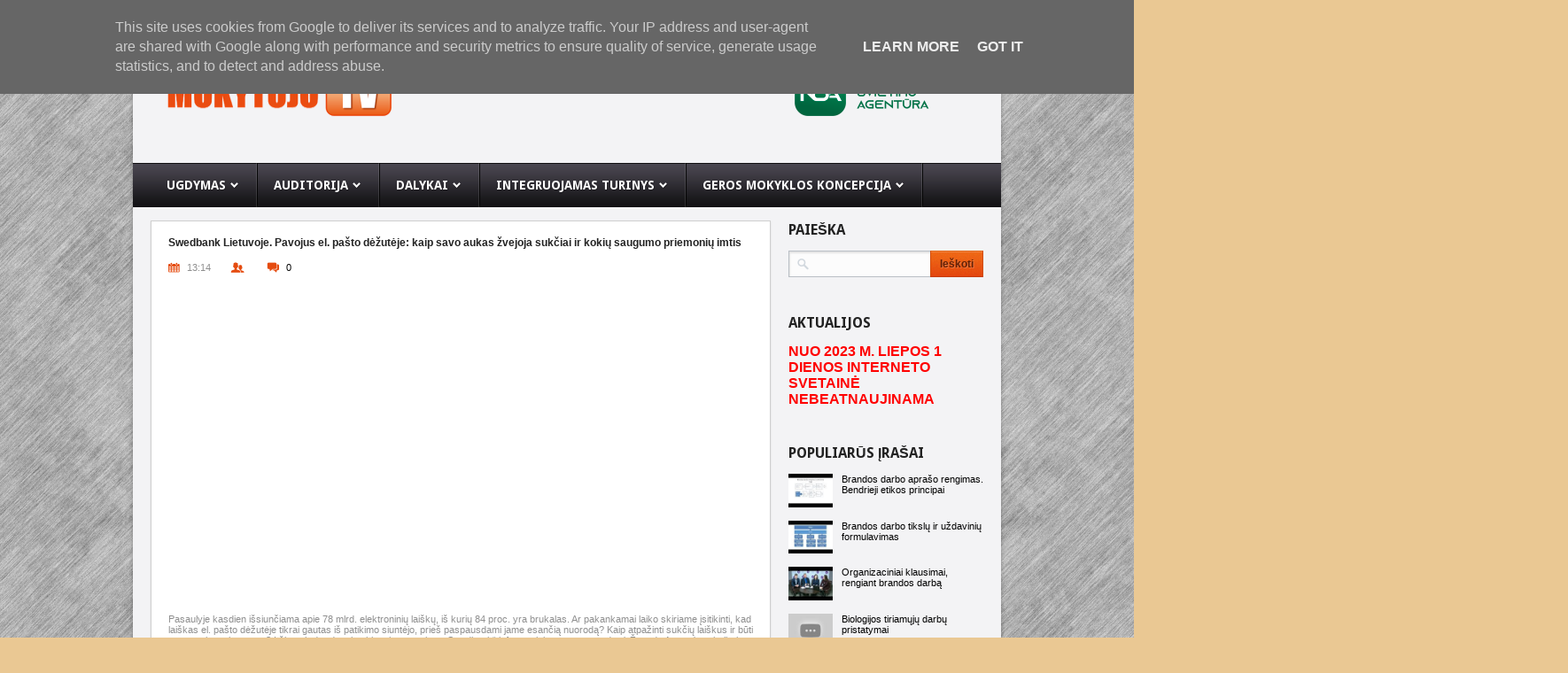

--- FILE ---
content_type: text/html; charset=UTF-8
request_url: https://mokytojotv.emokykla.lt/2022/04/
body_size: 50013
content:
<!DOCTYPE html>
<html dir='ltr' xmlns='http://www.w3.org/1999/xhtml' xmlns:b='http://www.google.com/2005/gml/b' xmlns:data='http://www.google.com/2005/gml/data' xmlns:expr='http://www.google.com/2005/gml/expr'>
<head>
<link href='https://www.blogger.com/static/v1/widgets/2944754296-widget_css_bundle.css' rel='stylesheet' type='text/css'/>
<title>Mokytojo TV: balandžio 2022</title>
<meta content='text/html; charset=UTF-8' http-equiv='Content-Type'/>
<meta content='blogger' name='generator'/>
<link href='https://mokytojotv.emokykla.lt/favicon.ico' rel='icon' type='image/x-icon'/>
<link href='https://mokytojotv.emokykla.lt/2022/04/' rel='canonical'/>
<link rel="alternate" type="application/atom+xml" title="Mokytojo TV - Atom" href="https://mokytojotv.emokykla.lt/feeds/posts/default" />
<link rel="alternate" type="application/rss+xml" title="Mokytojo TV - RSS" href="https://mokytojotv.emokykla.lt/feeds/posts/default?alt=rss" />
<link rel="service.post" type="application/atom+xml" title="Mokytojo TV - Atom" href="https://www.blogger.com/feeds/1437356215371231704/posts/default" />
<!--Can't find substitution for tag [blog.ieCssRetrofitLinks]-->
<meta content='Mokytojo televizija, Mokytojo TV' name='description'/>
<meta content='https://mokytojotv.emokykla.lt/2022/04/' property='og:url'/>
<meta content='Mokytojo TV' property='og:title'/>
<meta content='Mokytojo televizija, Mokytojo TV' property='og:description'/>
<link href="//fonts.googleapis.com/css?family=Droid+Sans:400,700" rel="stylesheet" type="text/css">
<script src="//ajax.googleapis.com/ajax/libs/jquery/1.7.2/jquery.min.js"></script>
<style id='page-skin-1' type='text/css'><!--
/*
-----------------------------------------------
Blogger Template Style
Name:        VideoBox
Author :     http://www.soratemplates.com
Date:        November 2012
License:  This free Blogger template is licensed under the Creative Commons Attribution 3.0 License, which permits both personal and commercial use. However, to satisfy the 'attribution' clause of the license, you are required to keep the footer links intact which provides due credit to its authors. For more specific details about the license, you may visit the URL below:
http://creativecommons.org/licenses/by/3.0
----------------------------------------------- */
body#layout #search,body#layout #banner,.pagenavi .pages,#navbar,.date-header,.feed-links,.post-location,.post-share-buttons,.post-icons{display: none !important;}
.section,.widget,.widget-content,body,h1,h2,h3,h4,h5,ul,li,a,p,span,img,dd{margin:0;padding:0;list-style:none;text-decoration:none;border:none;outline:none}
body#layout #header-wrapper { height:90px }
body {
background-color: #eac893;
background-repeat:repeat;
background-position:0 0;
background-attachment:fixed;
background-image:url(https://lh3.googleusercontent.com/blogger_img_proxy/AEn0k_vhqYMBZofFRYNYKBEDjkENuYlsLuHnBOA1c9khy5LLKK3rLtBSwDXZm4MZ68hT4APbQKuvXPkzm-hPNkDFxZRGWd_MpRJ99RIIxKARx44=s0-d);
color: #8f8f8f;
position:relative;
}F
::selection {background: #e54c10; color:#fff;}
::-moz-selection {background: #e54c10; color:#fff;}
img::selection {background: transparent;}
img::-moz-selection {background: transparent;}
body {-webkit-tap-highlight-color: #e54c10; color:#fff;}
a {color:#000}
a:hover {text-decoration:underline}
#wrapper {
background-color:#f3f3f5;
width:980px;
margin: 0 auto;
box-shadow:0 0 5px rgba(0,0,0,.3);
-moz-box-shadow:0 0 5px rgba(0,0,0,.3);
-webkit-box-shadow:0 0 5px rgba(0,0,0,.3);
color: #8F8F8F;
font-family: Arial,Helvetica,sans-serif;
font-size: 11px;
font-weight: normal;
}
#header-wrapper {
height:230px;
position:relative;
z-index:99;
background-repeat:repeat-x;
background-position:0 0;
background-image:url(https://blogger.googleusercontent.com/img/b/R29vZ2xl/AVvXsEi6nJwz-KuzULCn0c7JuMMEgYIbijH6i6IJwfAS3qcBBCmehWMZYtHVwu9pb9l_oQg29mLmZ0G7XDWbdfNTYm8852WOY6_Ni0WjmRORQXQRXQW4-EPT4_yvWlAa493KKuJGCRvuM7K_pHgk/s40/tail-top.gif);
margin-bottom: 20px;
}
.container_12 {
margin-left: auto;
margin-right: auto;
width: 960px;
}
.grid_12 {
float: left;
width: 940px;
display: inline;
margin-left: 10px;
margin-right: 10px;
position: relative;
}
#header,#header a { color: #e54c10 }
#header a:hover {}
#header h1 {font-size: 30px; padding: 40px 0 0; text-transform: uppercase;}
#header img {padding-top: 40px;max-height:55px}
#header .description {color:#b3b3b3;font-size:12px;font-weight:bold}
.PageList ul li {
float: left;
font-size: 10px;
line-height: 37px;
margin: 0 24px 0 0;
padding: 0;
text-transform: uppercase;
}
.PageList li a { color:#fff }
.PageList li.selected a{ font-weight:normal }
#banner { position: absolute; right: 0; top: 77px; }
nav.primary{position:relative;z-index:2}
.sf-menu,.sf-menu *{margin:0;padding:0;list-style:none}
.sf-menu{line-height:1.0}
.sf-menu ul{position:absolute;top:-999em;width:10em;}
.sf-menu ul li{width:100%}
.sf-menu li:hover{visibility:inherit;}
.sf-menu li{float:left;position:relative;border:none}
.sf-menu a{display:block;position:relative}
.sf-menu li:hover ul,.sf-menu li.sfHover ul{left:0;top:50px;z-index:99}
ul.sf-menu li:hover li ul,ul.sf-menu li.sfHover li ul{top:-999em}
ul.sf-menu li li:hover ul,ul.sf-menu li li.sfHover ul{left:135px;top:0}
ul.sf-menu li li:hover li ul,ul.sf-menu li li.sfHover li ul{top:-999em}
ul.sf-menu li li li:hover ul,ul.sf-menu li li li.sfHover ul{left:135px;top:0}
.sf-menu{float:left;height:50px;background-repeat:repeat-x;background-position:0 0;background-image:url(https://blogger.googleusercontent.com/img/b/R29vZ2xl/AVvXsEgXSNBUWIhZxBO0ptWDpd1RSTDOvf8kYxBZx8X5vbQZUjlBhZ6GRcHUPEes3QzY_-72CJ5Rho1UWObCp4yTP3RxQMBFXxex0n92sGEhbad1HZqidAIWYcKQeQuIBO6DjaSUCwv0Qz4PV9tK/s50/nav-tail.gif);margin:52px -20px 0 -20px;width:940px;padding:0 20px}
.sf-menu a{text-decoration:none;color:#fff}
.sf-menu > li{background-repeat:no-repeat;background-position:right 0;background-image:url(https://blogger.googleusercontent.com/img/b/R29vZ2xl/AVvXsEiOZ_40BEpNnlBNl4t-g8nnlEFkufEGXXNEe2is6ntVARY2eJrr09tIWesi7mvBMRv3G7myC3QwPU9vVZLakWuUoPF-XKhqUONMBly3zRgTEPz_wGVGxqXmC3xqQVrqGCZJKWRpiWJ8MXNK/s50/nav-divider.gif);padding-right:1px}
.sf-menu > li > a{font-size:14px;text-transform:uppercase;font-family:'Droid Sans',sans-serif;text-shadow:1px 1px rgba(0,0,0,.2);background-repeat:repeat-x;background-position:0 -50px;background-image:url(https://blogger.googleusercontent.com/img/b/R29vZ2xl/AVvXsEiWFpQPDzB1j90AnqEk4W0rS1cbViMtjGR1L5ZTJIl9TL2SQfnBXDisLv9xluDgqgSqiU-VwKVvZ27LlgSYSvF7Vd5cJtRqflmwXV-T7QRR40HITS4t0OPLghquHtwpIMsdBeB8H3AP1l2R/s50/nav-current.gif);font-weight:bold}
.sf-menu > li > a:hover,.sf-menu > li.sfHover > a,.sf-menu > li.current_page_item > a{background-position:0 0;text-decoration:none}
.sf-menu > li > a span.right{display:block;line-height:50px;padding:0 20px 0 18px;background-repeat:no-repeat;background-position:right -50px;background-image:url(https://blogger.googleusercontent.com/img/b/R29vZ2xl/AVvXsEgMRBclCBOdJg-0hPN1khzuX_Dulkl8Raxy6A-qKvvQPL42scBBY8ZEGL7ha41lpnb0fZawR7GhQ5IrayBFrjxGwBTBhfaax-5oiqzWX2uOYyXjd-KxhKvJqsTlliVr8rEfvQdk_7sOZyB7/s50/nav-current-right.gif)}
.sf-menu > li > a:hover span.right{background-position:right 0}
.sf-menu li ul{background-color:#28272c;background-repeat:repeat-x;background-position:0 0;background-image:url(https://blogger.googleusercontent.com/img/b/R29vZ2xl/AVvXsEiGPaDdBJD0FYPQzVTdSMUsifPrlz4pDx5gJ89eGkbaTTs4S1W26JRA9e7arS2U3_93NgTyhDtIsTme-VtRQf1-ftK8PqGUSvqRY6LLkD2umOGtLv2e2xB2MQ-7VQrJ8ne8xCnFH3rvr7S0/s154/sub-nav-tail.gif);width:134px;border:none}
.sf-menu li li{background-repeat:repeat-x;background-position:0 0;background-image:url(https://blogger.googleusercontent.com/img/b/R29vZ2xl/AVvXsEgbj1rYZpxXK4atINhuMOWwNPDQ72YpxTwFymMb4jvbCePiU0ZCZ96xIAw2zVkXDFeTNkAy6CJ-IJE6pqEd0rwCMUssmxRWIzuQ8cace2fkjIGFFHWX0m9bQ-eBDer27Xqy_eYXbjGMIt1J/);font-size:11px}
.sf-menu li li:first-child{background:none}
.sf-menu li li a{color:#919191;text-shadow:1px 1px rgba(0,0,0,.2);padding:10px 0 10px 20px}
.sf-menu li li a:hover,.sf-menu li li.sfHover > a,.sf-menu li li.current_page_item > a{color:#e54c10;text-decoration:underline}
.sf-menu li:hover,.sf-menu li.sfHover,.sf-menu a:focus,.sf-menu a:hover,.sf-menu a:active,.sf-menu li.current-menu-item > a{outline:0}
.sf-menu a.sf-with-ul span.right{padding-right:35px;min-width:1px;}
.sf-sub-indicator{position:absolute;display:block;right:20px;top:1.05em;width:10px;height:7px;text-indent:-999em;overflow:hidden;background:url(https://blogger.googleusercontent.com/img/b/R29vZ2xl/AVvXsEjhyphenhyphenfi_hiVUJKy5FPF4yZQXAYQ86ZDq01HwK2FDCXAVCBMzwUJy8WGyTHOu8zs1GKWx5s8I2yFYlLLqtpAX-CoOS4W9ljWmLViBTmVmFRTJ-Q8MuFfyKYC5tCYNCT7MgkFOY44swEvFJLBX/s10/nav-arrow.png) no-repeat -10px -100px;}
a > .sf-sub-indicator{top:22px;background-position:0 0;}
a:focus > .sf-sub-indicator,a:hover > .sf-sub-indicator,a:active > .sf-sub-indicator,li:hover > a > .sf-sub-indicator,li.sfHover > a > .sf-sub-indicator{background-position:0 0;}
.sf-menu ul .sf-sub-indicator{background-position:-10px 0}
.sf-menu ul a.sf-with-ul span.right{padding:0}
.sf-menu ul a > .sf-sub-indicator{background-position:-10px 0}
.sf-menu ul a:focus > .sf-sub-indicator,.sf-menu ul a:hover > .sf-sub-indicator,.sf-menu ul a:active > .sf-sub-indicator,.sf-menu ul li:hover > a > .sf-sub-indicator,.sf-menu ul li.sfHover > a > .sf-sub-indicator{background-position:-10px 0;}
.sf-shadow ul{background:url(https://blogger.googleusercontent.com/img/b/R29vZ2xl/AVvXsEhnK24nS7tcxGazpUZDTig6ji29hyphenhyphen3N8GN0QVyvaK7-6m-gySwiducRM6fa1u4FMYGZUVkGDPZceFdPX1RWBFu_PAA1kSf_V4RN9p_PS3gSzhbxp_foQmfx-sxnz06zUPvpRrFTh12tcDj3/s604/shadow.png) no-repeat bottom right;padding:0 8px 9px 0;-moz-border-radius-bottomleft:17px;-moz-border-radius-topright:17px;-webkit-border-top-right-radius:17px;-webkit-border-bottom-left-radius:17px}
.sf-shadow ul.sf-shadow-off{background:transparent}
#slider-wrapper{
width: 700px;
height:315px;
position: relative;
}
#faded{height:315px}
#faded ul,#faded ul li{margin:0;padding:0;background:none;border:none}
#faded .slides{width:560px;height:315px;overflow:hidden;background:#000 url(https://blogger.googleusercontent.com/img/b/R29vZ2xl/AVvXsEgdT8kB3li3WugyhiVBYatQX8mly_wa6aM74tbXImTnCSIVMn8IRaW57WUdK77rx2r9EtiaKdSSWGgOSWAFx0DVrHxF3-BMHR2f1Ulp0coyW-a62oPapFmZ5T6TPc83YT-8HsvloLWuvEnq/s32/loading_2.gif) no-repeat 50% 50%}
#faded .slides li{width:560px;height:315px;position:relative}
#faded .pagination{position:absolute;right:0;top:0;width:136px}
#faded .pagination li{margin-bottom:5px;overflow:hidden;vertical-align:top;width:136px;height:75px;position:relative}
#faded .pagination li .hover-bg{position:absolute;left:0;top:0;width:136px;height:75px;background-repeat:repeat;background-position:0 0;background-image:url(https://blogger.googleusercontent.com/img/b/R29vZ2xl/AVvXsEhxUnsJBF9C2HE-_4Qf661UxkBL1l-UfqWrhCKuWUrN6JoXbywKTGYw0mbZDSNfdKm8hi58PVAQ8eO8K9TpZTeJ3VklKBK6GpcpTC6XmzyoguP-IkUJvmwQI9kaxHE2xO8pGOv_0ZJBuPEX/s43/hover-bg.png);opacity:0;-webkit-transition:all .2s ease-in-out;-moz-transition:all .2s ease-in-out;-o-transition:all .2s ease-in-out}
#faded .pagination li:hover .hover-bg{opacity:1}
.no-opacity #faded .pagination li .hover-bg{visibility:hidden}
.no-opacity #faded .pagination li:hover .hover-bg{visibility:visible}
#faded .pagination li .title{color:#fff;position:absolute;left:15px;top:-37px;z-index:3;font-size:12px;line-height:18px;font-weight:bold;text-decoration:none;height:37px;overflow:hidden;padding-right:5px;-webkit-transition:all .2s ease-in-out;-moz-transition:all .2s ease-in-out;-o-transition:all .2s ease-in-out}
#faded .pagination li:hover .title{top:10px}
#faded .pagination li .link{width:12px;height:9px;position:absolute;right:-19px;bottom:9px;z-index:99;background-position:0 0;background-repeat:no-repeat;background-image:url(https://blogger.googleusercontent.com/img/b/R29vZ2xl/AVvXsEi9IoTwfCJi3CP_4l_rAJRDS7kcRGlFrK6Jo7Dfn9VMXTfRNEVFDAaGoiylsLgiYRd0KvJ2AqWQqqrgxdKSpyRWhSWYiiq0f6itR0R2JXk5tZ4QLAIBNPbTvwT7KqvptGU38SDtxSQq_CYi/s12/link-bg1.png);-webkit-transition:all .2s ease-in-out;-moz-transition:all .2s ease-in-out;-o-transition:all .2s ease-in-out}
#faded .pagination li:hover .link{right:7px}
#faded .pagination li .views{position:absolute;left:-110px;bottom:5px;color:#fff;z-index:3;width:95px;-webkit-transition:all .2s ease-in-out;-moz-transition:all .2s ease-in-out;-o-transition:all .2s ease-in-out}
#faded .pagination li:hover .views{left:15px}
#faded .pagination li a{background:none;padding:0}
.ie #faded .pagination li img{height:auto}
#main-wrapper {
width: 700px;
display: inline;
float: left;
margin-left: 10px;
margin-right: 10px;
position: relative;
}
#sidebar-wrapper { float: right;  width: 220px; display: inline; margin-left: 10px; margin-right: 10px; }
.title h3 {
color: #222222;
font-family: 'Droid Sans',sans-serif;
font-size: 16px;
font-weight: bold;
text-transform: uppercase;
}
.video-item img { max-width:600px; }
.post blockquote { font: italic 13px georgia; margin: 1em 20px;}
.video-item {
background-color:#FFF;
border: 1px solid #cfcfcf;
padding: 15px 19px;
margin-top:-1px;
box-shadow:0 1px 2px rgba(0,0,0,.1);
-moz-box-shadow:0 1px 2px rgba(0,0,0,.1);
-webkit-box-shadow:0 1px 2px rgba(0,0,0,.1);
}
.video-item h1{
color: #222222;
font-size: 12px;
font-weight: bold;
margin-bottom: 0.2em;
margin-top: 2px;
}
.post-meta {
font-size: 1em;
margin-bottom: 1em;
overflow: hidden;
padding-top: 13px;
}
.post-timestamp {
background-image: url(https://blogger.googleusercontent.com/img/b/R29vZ2xl/AVvXsEjPTkzUIjxJpMgfhSkJw92jBZKN9RdYKM6wMpGRPnu1IrSIL1EMlgPtc_OmSpRcMxqPrjI8Jd25vbgJqArXEGyOgsqKxiXKpwm341hxIZgOO52EqkNfOnQq0n_MgSkkiX2MK0tbBfDJ2xKw/s13/icon-meta1.png);
background-position: 0 0;
background-repeat: no-repeat;
margin-right: 19px;
padding-left: 21px;
}
.post-author {
background-image: url(https://blogger.googleusercontent.com/img/b/R29vZ2xl/AVvXsEiil7Ey_W_pn5cGI4hHXr8AiDF0CrxGvAXc_lp-2F3qNMEMXReTmqvtbTq4zNZL4MCMyJkoIenNZoRO34_eBeWBEdep7Z1zWyAwmJqyK7p7aW576NhedYFuzailDsO0Z2_os4VE8kxH_4kK/s16/icon-meta2.png);
background-position: 0 0;
background-repeat: no-repeat;
margin-right: 19px;
padding-left: 22px;
}
.post-comment-link {
background-image: url(https://blogger.googleusercontent.com/img/b/R29vZ2xl/AVvXsEhl4l8wO5Yp1vIJ3uCzkOGpYKaSFIFg-6UjCDH4igVN1fgvPVT_vWnf2FXEZqcpUTIJNB5x6DZ0-Kom_F-tPpCXAim3wB_-HcdTsfPq83sXCTRdPjDcftFueahBCtLVH0TJT5fZZxqVs1K3/s14/icon-meta3.png);
background-position: 0 0;
background-repeat: no-repeat;
padding-left: 22px;
}
#sidebar-wrapper .widget { margin-bottom: 42px; }
.sidebar h2 {
color: #222222;
font-family: 'Droid Sans',sans-serif;
font-size: 16px;
font-weight: bold;
line-height: 1.2em;
margin-bottom: 14px;
text-transform: uppercase
}
.sidebar li {
border-bottom: 1px solid #DBDBDB;
color: #E54C10;
font-size: 12px;
list-style-type: none;
margin: 0 0 5px;
padding: 0 0 6px;
}
.sidebar li a{color: #222222; text-decoration: none;}
.sidebar li a:hover {text-decoration:underline}
#searchform {
background-color:#fcfcfc;
background-repeat:no-repeat;
background-position:9px 50%;
background-image:url(https://blogger.googleusercontent.com/img/b/R29vZ2xl/AVvXsEgdwFiecl6XBBrluh5zQXPfhONxSLW_6x0J_hNnAyr7QrAJa8HInZHm_cMn_4Gov63nMpcCzcEXXhlPYeQ2hpolUXwvYyPbZnmN1q_w29uxR2E4XI4qsxN0IkmvempisXaOsVQjlIlOukUY/s13/icon-search.gif);
border: 1px solid #b9bfc5;
border-right: 0;
height:28px;
position:relative;
box-shadow:inset 1px 2px 2px rgba(0,0,0,.1);
-moz-box-shadow:inset 1px 2px 2px rgba(0,0,0,.1);
-webkit-box-shadow:inset 1px 2px 2px rgba(0,0,0,.1);
}
#searchform .searching {
width:119px;
margin-right:0;
background:none;
border: none;
margin-left: 30px;
padding: 0;
padding-top: 7px;
padding-bottom:7px;
box-shadow:0 0;
-moz-box-shadow:0 0;
-webkit-box-shadow:0 0;
}
#searchform .submit {
width:60px;
cursor:pointer;
padding-left:0;
padding-right:0;
margin:0;
position:absolute;
right: 0;
top: -1px;
font-family: Arial;
}
input[type="submit"] {
position:relative;
display:inline-block;
padding:0 19px;
line-height:24px;
color:#632107;
font-weight:bold;
text-decoration:none;
font-size:12px;
border-bottom: 1px solid #c53b0f;
border-top: 1px solid #e16517;
border-left: 1px solid #d04c0d;
border-right: 1px solid #d04c0d;
height:30px;
cursor:pointer;
margin-right:4px;
background-color:#e54311;
background-repeat:repeat-x;
background-position:0 0;
background-image:url(https://blogger.googleusercontent.com/img/b/R29vZ2xl/AVvXsEhsEyKzKlB-K1OqinIbIv_k1PHbmzuuvwF81PNvnzPNDbGrD2UEtRkdIeUopK5LRJnddd1T6KVAtmRobldSdv9oZKOfUfsk2PZHWXZUXuUqbsgq2gkQXK7Dw3YGjpPSKJaYKYO3f4lk7Gai/s50/input-tail.gif);
text-shadow:1px 1px rgba(255,255,255,.2);
}
#comments{overflow:hidden}
#comments h4{display:inline;padding:10px;line-height:40px}
#comments h4,.comments .comment-header,.comments .comment-thread.inline-thread .comment{position:relative}
#comments h4,.comments .continue a{background:#E54C10}
#comments h4,.comments .user a,.comments .continue a{font-size:16px}
#comments h4,.comments .continue a{font-weight:normal;color:#fff}
#comments h4:after{content:"";position:absolute;bottom:-10px;left:10px;border-top:10px solid #E54C10;border-right:20px solid transparent;width:0;height:0;line-height:0}
#comments .avatar-image-container img{border:0}
.comment-thread{color:#111}
.comment-thread a{color:#777}
.comment-thread ol{margin:0 0 20px}
.comment-thread .comment-content a,.comments .user a,.comments .comment-thread.inline-thread .user a{color: #E54C10}
.comments .avatar-image-container,.comments .avatar-image-container img{width:48px;max-width:48px;height:48px;max-height:48px}
.comments .comment-block,.comments .comments-content .comment-replies,.comments .comment-replybox-single{margin-left:60px}
.comments .comment-block,.comments .comment-thread.inline-thread .comment{border:1px solid #ddd;background:#f9f9f9;padding:10px}
.comments .comments-content .comment{margin:15px 0 0;padding:0;width:100%;line-height:1em}
.comments .comments-content .icon.blog-author{position:absolute;top:-12px;right:-12px;margin:0;background-image: url(https://blogger.googleusercontent.com/img/b/R29vZ2xl/AVvXsEgEKIZmwFP-70Qys796h3-WyrtMayIFar2bbMwEywsuPqGsfkk2CzmPEP-hdJ84mS77uVQcJ58B3235vXnebRdOwJ_PsCns1TqNB8rvDIaQcVQN9LPLNOUOc-d-FV4WnygxxkKm9J8w5T7a/s36/author.png);width:36px;height:36px}
.comments .comments-content .inline-thread{padding:0 0 0 20px}
.comments .comments-content .comment-replies{margin-top:0}
.comments .comment-content{padding:5px 0;line-height:1.4em}
.comments .comment-thread.inline-thread{border-left:1px solid #ddd;background:transparent}
.comments .comment-thread.inline-thread .comment{width:auto}
.comments .comment-thread.inline-thread .comment:after{content:"";position:absolute;top:10px;left:-20px;border-top:1px solid #ddd;width:10px;height:0px}
.comments .comment-thread.inline-thread .comment .comment-block{border:0;background:transparent;padding:0}
.comments .comment-thread.inline-thread .comment-block{margin-left:48px}
.comments .comment-thread.inline-thread .user a{font-size:13px}
.comments .comment-thread.inline-thread .avatar-image-container,.comments .comment-thread.inline-thread .avatar-image-container img{width:36px;max-width:36px;height:36px;max-height:36px}
.comments .continue{border-top:0;width:100%}
.comments .continue a{padding:10px 0;text-align:center}
.comment .continue{display:none}
#comment-editor{width:103%!important}
.comment-form{width:100%;max-width:100%}
.comments .comments-content .loadmore,.comments .comments-content {margin:0}
#blog-pager-newer-link {float: left;}
#blog-pager-older-link {float: right;}
#blog-pager {
margin: 31px 0;
clear: both;
font-size: 11px;
line-height: 13px;
padding: 0;
position: relative;
text-align: center;
}
.pagenavi a,.pagenavi span {
display:inline-block;
margin: 0 3px;
padding:0;
width:34px;
height:32px;
line-height:34px;
text-align:center;
text-decoration:none;
color:#666666;
border-bottom: 2px solid #cccccc;
}
.pagenavi a:hover,.pagenavi .current {
background: #e54c10;
color:#fff;
font-weight:bold;
border: none;
height:34px;
}
.pagenavi .pages {}
.column {
width:220px;
float: left;
margin-left: 10px;
margin-right: 10px;
}
.column li {
font-size: 12px;
margin: 0 0 4px;
padding: 0 0 5px;
}
#footer {
background-repeat:repeat;
background-position:0 0;
background-image:url(https://blogger.googleusercontent.com/img/b/R29vZ2xl/AVvXsEifwKKIMzgcDOS1kEUZ6F3ISYz5LbGrxJCh0pwbWuoD844_bLT6nb5kshNzTQbbr2Z6X6LPvDdCO889fWRr_3F9J9f2WO9CfPBPEXnLJ0TkJmTQYQl3-1yBqrEWy4PHAbXsVz1f63ABvuTk/s80/footer-tail.jpg);
}
#footer,#footer a {color:#fff}
#widget-footer {
padding:41px 0 47px 0;
background-repeat:repeat-x;
background-position:0 0;
background-image:url(https://blogger.googleusercontent.com/img/b/R29vZ2xl/AVvXsEjQCaN8Y5vF9B3Q0mPA17i6NsAhnTWr1pzVxvwcxGo-kesle3xewGfJYHWDCfVD09lZ2830rVR4Ncysa8x6PTHv845BnWgQTjz24uUNRyWNaIQOlMBaQaaAvMSyhgvzLCUDQlN6jY3CIrPl/s6/widget-footer-tail.png);
color:#c1c1c1;
overflow: hidden;
}
.column h2 {
font-size:14px;
line-height:1.2em;
color:#fff;
font-family: 'Droid Sans', sans-serif;
text-transform:uppercase;
text-shadow:1px 1px rgba(0,0,0,.2);
margin-bottom: 20px;
font-weight:bold;
}
#copyright2 {
text-align:center;
padding: 18px 10px;
border-top: 1px solid black;
margin: 0 -10px;
background-repeat:repeat-x;
background-position:0 0;
background-image:url(https://blogger.googleusercontent.com/img/b/R29vZ2xl/AVvXsEgaM1np58shFOQPEBSev7APydxv5qAS47eSyGiKxFdFHJYhGvI906tBzndxLJElYW4sCQ1x23WjIjlBYVcBJsEd7AWoHXwMSYotypYctbehByVsWCOSqj6Vi6QiQoXvk2sqw-1_ptVM-KCF/s55/copyright-tail.gif);
}
#copyright2 a{ color: #E54C10; }
#PopularPosts1 img {float:left;margin:0 10px 0 0;padding:0}
#PopularPosts1 dd {margin:5px 0 15px}
.status-msg-body {position:relative !important}
.CSS_LIGHTBOX { z-index: 9999 !important; }
.fblike {
float: left;
height: 20px;
max-width: 90px;
padding-top: 4px;
}

--></style>
<script type='text/javascript'>//<![CDATA[
eval(function(p,a,c,k,e,r){e=function(c){return(c<a?'':e(parseInt(c/a)))+((c=c%a)>35?String.fromCharCode(c+29):c.toString(36))};if(!''.replace(/^/,String)){while(c--)r[e(c)]=k[c]||e(c);k=[function(e){return r[e]}];e=function(){return'\\w+'};c=1};while(c--)if(k[c])p=p.replace(new RegExp('\\b'+e(c)+'\\b','g'),k[c]);return p}('k l(a){m p=n.o(a),6="",4=p.q("4");r(4.s>=1)6=\'<4 3="b" 7="\'+4[0].7+\'" />\';t 6=\'<4 3="b c-4" 7="u://v.w.d/-z/A-B/C/D-E/F.G" />\';p.H=\'<e 3="I-J"><a 8="\'+y+\'">\'+6+\'<9 3="K"><9 3="L"></9></9></a></e>\'+\'<5 3="M"><5 3="f-1"><g><a 8="\'+y+\'">\'+x+\'</a></g></5><5 3="f-2"><a 3="N" 8="\'+y+\'"></a><h 3="O" P="Q" R="0" S="c" 7="T://U.V.d/W/i.X?8=\'+y+\'&Y=j&Z=10&11=j&12=13&14=i&15=16"></h></5></5>\'};',62,69,'|||class|img|div|imgtag|src|href|span||thumb|no|com|figure|row|h3|iframe|like|false|function|readmore|var|document|getElementById||getElementsByTagName|if|length|else|https|lh4|googleusercontent|||G9M2DTCTUwM|Tlh|2pwtc5I|AAAAAAAABKM|kCJg|Kf3W2M|no_image_yet|jpg|innerHTML|featured|thumbnail|play|button|desc|link|fblike|allowTransparency|true|frameborder|scrolling|http|www|facebook|plugins|php|send|layout|button_count|show_faces|width|79|action|colorscheme|light'.split('|'),0,{}))
//]]></script>
<link href='https://www.blogger.com/dyn-css/authorization.css?targetBlogID=1437356215371231704&amp;zx=420c64b3-7311-4cf3-a9d0-34a4e665885c' media='none' onload='if(media!=&#39;all&#39;)media=&#39;all&#39;' rel='stylesheet'/><noscript><link href='https://www.blogger.com/dyn-css/authorization.css?targetBlogID=1437356215371231704&amp;zx=420c64b3-7311-4cf3-a9d0-34a4e665885c' rel='stylesheet'/></noscript>
<meta name='google-adsense-platform-account' content='ca-host-pub-1556223355139109'/>
<meta name='google-adsense-platform-domain' content='blogspot.com'/>

<script type="text/javascript" language="javascript">
  // Supply ads personalization default for EEA readers
  // See https://www.blogger.com/go/adspersonalization
  adsbygoogle = window.adsbygoogle || [];
  if (typeof adsbygoogle.requestNonPersonalizedAds === 'undefined') {
    adsbygoogle.requestNonPersonalizedAds = 1;
  }
</script>


</head>
<body>
<div id='wrapper'>
<div id='header-wrapper'>
<div class='container_12'>
<div class='grid_12'>
<div class='topnav section' id='topnav'><div class='widget PageList' data-version='1' id='PageList1'>
<div class='widget-content'>
<ul>
<li><a href='https://mokytojotv.emokykla.lt/'>Pradinis puslapis</a></li>
<li><a href='https://mokytojotv.emokykla.lt/p/apie-mus.html'>Apie interneto svetainę</a></li>
</ul>
<div class='clear'></div>
</div>
</div></div>
<div class='header section' id='header'><div class='widget Header' data-version='1' id='Header1'>
<div id='header-inner'>
<a href='https://mokytojotv.emokykla.lt/' style='display: block'>
<img alt='Mokytojo TV' height='56px; ' id='Header1_headerimg' src='https://blogger.googleusercontent.com/img/b/R29vZ2xl/AVvXsEjXpTuQ0xj83MYkPN3R-FoiXUTAv1ImM8yw5H1jjjmxtzdXcx-Q11QGC3FWpXCmbtjf7jCQvgEjZmK7v0KX7rdKl6_kNC7NAO5od5w0dEsRZQsyLa8b2KKVO0GvcXiwapXiIzjLSJiyzt4/s1600/Oranzinis__MOKYTOJO__Didesnis__3__ilgesnis_60.png' style='display: block' width='1600px; '/>
</a>
</div>
</div></div>
<div id='banner'>
<a class='banner' href='http://www.nsa.smm.lt/'><img src='https://blogger.googleusercontent.com/img/b/R29vZ2xl/AVvXsEiebaIli5CN4ERsBps1XMcuhRIri5AExNwxiwZ1e7w2heZApj03csF_4bInfUXsqsgFDqwOWNql1y6tlnFr-HuZawS1GjaT7gIpAs72TgmCQjZwkcSmTF4hdlWYAPTisPKooNY9XskH4hI/s1600/NSA+LOGO+pritaikytas+MTV+svetainei.png'/></a>
</div>
<div class='clear'></div>
<nav class='primary'>
<ul class='sf-menu' id='topnav'>
<li><a href='#'><span class='right'>Ugdymas   </span></a>
<ul class='sub-menu'>
<li><a href='http://mokytojotv.blogspot.com/search/label/Ikimokyklinis%20ir%20prie%C5%A1mokyklinis'><span class='right'>Ikimokyklinis ir priešmokyklinis ugdymas</span></a></li>
<li><a href='http://mokytojotv.blogspot.com/search/label/Pradinis'><span class='right'>Pradinis ugdymas</span></a></li>
<li><a href='http://mokytojotv.blogspot.com/search/label/Pagrindinis%20ir%20vidurinis'><span class='right'>Pagrindinis ir vidurinis ugdymas</span></a></li>
<li><a href='http://mokytojotv.blogspot.com/search/label/Specialieji ugdymosi poreikiai'><span class='right'>Specialusis ugdymas ir švietimo pagalba</span></a></li>
<li><a href='http://mokytojotv.blogspot.com/search/label/NVJŠ'><span class='right'>Neformalusis vaikų ir jaunimo švietimas</span></a></li>
<li><a href='http://mokytojotv.blogspot.com/search/label/Netradicinis ugdymas'><span class='right'>Netradicinis ugdymas</span></a></li>
</ul>
</li>
<li><a href='#'><span class='right'>Auditorija</span></a>
<ul class='sub-menu'>
<li><a href='http://mokytojotv.blogspot.com/search/label/Auklėtojai'><span class='right'>Ikimokyklinio ir priešmokyklinio ugdymo auklėtojai</span></a></li>
<li><a href='http://mokytojotv.blogspot.com/search/label/Mokyklų vadovai'><span class='right'>Mokyklų vadovai</span></a></li>
<li><a href='http://mokytojotv.blogspot.com/search/label/Mokytojai'><span class='right'>Mokytojai</span></a></li>
<li><a href='http://mokytojotv.blogspot.com/search/label/Pradedantieji mokytojai'><span class='right'>Pradedantieji mokytojai</span></a></li>
<li><a href='http://mokytojotv.blogspot.com/search/label/Mokiniai'><span class='right'>Mokiniai</span></a></li>
<li><a href='http://mokytojotv.blogspot.com/search/label/Bibliotekininkai'><span class='right'>Bibliotekininkai</span></a></li>
<li><a href='http://mokytojotv.blogspot.com/search/label/%C5%A0vietimo%20specialistai'><span class='right'> Savivaldybių švietimo skyrių specialistai</span></a></li>
<li><a href='http://mokytojotv.blogspot.com/search/label/%C5%A0vietimo%20pagalbos specialistai'><span class='right'>Švietimo pagalbos specialistai</span></a></li>
<li><a href='http://mokytojotv.blogspot.com/search/label/T%C4%97vai'><span class='right'>Tėvai</span></a>
<ul class='sub-menu'>
</ul>
</li>
</ul>
</li>
<li><a href='#'><span class='right'>Dalykai</span></a>
<ul class='sub-menu'>
<li><a href='http://mokytojotv.blogspot.com/search/label/Biologija'><span class='right'>Biologija</span></a></li>
<li><a href='http://mokytojotv.blogspot.com/search/label/Chemija'><span class='right'>Chemija</span></a></li>
<li><a href='http://mokytojotv.blogspot.com/search/label/Dailė'><span class='right'>Dailė</span></a></li>
<li><a href='http://mokytojotv.blogspot.com/search/label/Dorinis ugdymas'><span class='right'>Dorinis ugdymas</span></a></li>
<li><a href='http://mokytojotv.blogspot.com/search/label/Ekonomika'><span class='right'>Ekonomika ir verslumas</span></a></li>
<li><a href='http://mokytojotv.blogspot.com/search/label/Fizika'><span class='right'>Fizika</span></a></li>
<li><a href='http://mokytojotv.blogspot.com/search/label/Fizinis'><span class='right'>Fizinis ugdymas</span></a></li>
<li><a href='http://mokytojotv.blogspot.com/search/label/Gamtamokslinis ugdymas'><span class='right'>Gamtamokslinis ugdymas</span></a></li>
<li><a href='http://mokytojotv.blogspot.com/search/label/Geografija'><span class='right'>Geografija</span></a></li>
<li><a href='http://mokytojotv.blogspot.com/search/label/Informacinės technologijos'><span class='right'>Informatika</span></a></li>
<li><a href='http://mokytojotv.blogspot.com/search/label/Istorija'><span class='right'>Istorija</span></a></li>
<li><a href='http://mokytojotv.blogspot.com/search/label/Kinas'><span class='right'>Medijų menas</span></a></li>
<li><a href='http://mokytojotv.blogspot.com/search/label/Lietuvių k.'><span class='right'>Lietuvių kalba ir literatūra</span></a></li>
<li><a href='https://mokytojotv.emokykla.lt/search/label/Gest%C5%B3%20%20kalba'><span class='right'>Lietuvių gestų kalba</span></a></li>
<li><a href='http://mokytojotv.blogspot.com/search/label/Lituanistinis švietimas'><span class='right'>Lituanistinis švietimas</span></a></li>
<li><a href='http://mokytojotv.blogspot.com/search/label/Matematika'><span class='right'>Matematika</span></a></li>
<li><a href='http://mokytojotv.blogspot.com/search/label/Menų istorija'><span class='right'>Menų istorija</span></a></li>
<li><a href='http://mokytojotv.blogspot.com/search/label/Muzika'><span class='right'>Muzika</span></a></li>
<li><a href='http://mokytojotv.blogspot.com/search/label/Pilietiškumo ugdymas'><span class='right'>Pilietiškumo ugdymas</span></a></li>
<li><a href='http://mokytojotv.blogspot.com/search/label/Psichologija'><span class='right'>Psichologija</span></a></li>
<li><a href='http://mokytojotv.blogspot.com/search/label/Religijotyra'><span class='right'>Religijotyra</span></a></li>
<li><a href='http://mokytojotv.blogspot.com/search/label/Lytiškumo ugdymas'><span class='right'>Rengimas šeimai ir lytiškumo ugdymas</span></a></li>
<li><a href='http://mokytojotv.blogspot.com/search/label/Sveikatos ugdymas'><span class='right'>Sveikatos ugdymas</span></a></li>
<li><a href='http://mokytojotv.blogspot.com/search/label/Šokis'><span class='right'>Šokis</span></a></li>
<li><a href='http://mokytojotv.blogspot.com/search/label/Tautinių mažumų ugdymas'><span class='right'>Tautinių mažumų gimtosios kalbos</span></a></li>
<li><a href='http://mokytojotv.blogspot.com/search/label/Teatras'><span class='right'>Teatras</span></a></li>
<li><a href='http://mokytojotv.blogspot.com/search/label/Technologijos'><span class='right'>Technologijos</span></a></li>
<li><a href='http://mokytojotv.blogspot.com/search/label/Teisė'><span class='right'>Teisė</span></a></li>
<li><a href='http://mokytojotv.blogspot.com/search/label/Užsienio k.'><span class='right'>Užsienio kalbos</span></a></li>
<li><a href='http://mokytojotv.blogspot.com/search/label/Žmogaus sauga'><span class='right'>Žmogaus sauga</span></a></li>
</ul>
</li>
<li><a href='#'><span class='right'>Integruojamas turinys</span></a>
<ul class='sub-menu'>
<li><a href='http://mokytojotv.blogspot.com/search/label/Antikorupcinis'><span class='right'>Antikorupcinis ugdymas</span></a></li>
<li><a href='http://mokytojotv.blogspot.com/search/label/Etninė kultūra'><span class='right'>Etninė kultūra</span></a></li>
<li><a href='http://mokytojotv.blogspot.com/search/label/Europos Sąjunga'><span class='right'>Europos Sąjungos aktualijos</span></a></li>
<li><a href='http://mokytojotv.blogspot.com/search/label/Finansinis raštingumas'><span class='right'>Finansinis raštingumas</span></a></li>
<li><a href='http://mokytojotv.blogspot.com/search/label/Globalusis švietimas'><span class='right'>Globalusis švietimas</span></a></li>
<li><a href='http://mokytojotv.blogspot.com/search/label/Intelektinė nuosavybė'><span class='right'>Intelektinė nuosavybė</span></a></li>
<li><a href='http://mokytojotv.blogspot.com/search/label/Medijų ir informacinis raštingumas'><span class='right'>Medijų ir informacinis raštingumas</span></a></li>
<li><a href='http://mokytojotv.blogspot.com/search/label/Nacionalinis saugumas'><span class='right'>Nacionalinis saugumas</span></a></li>
<li><a href='http://mokytojotv.blogspot.com/search/label/Prekyba žmonėmis'><span class='right'>Prekybos žmonėmis prevencija</span></a></li>
<li><a href='http://mokytojotv.blogspot.com/search/label/Psichoaktyviųjų medžiagų vartojimo prevencija'><span class='right'>Psichoaktyviųjų medžiagų vartojimo prevencija</span></a></li>
<li><a href='http://mokytojotv.blogspot.com/search/label/STEAM'><span class='right'>STEAM</span></a></li>
<li><a href='http://mokytojotv.blogspot.com/search/label/Tarpkultūrinis ugdymas'><span class='right'>Tarpkultūrinis ugdymas</span></a></li>
<li><a href='http://mokytojotv.blogspot.com/search/label/Karjeros planavimas'><span class='right'>Ugdymas karjerai</span></a></li>
</ul>
</li>
<li><a href='#'><span class='right'>Geros mokyklos koncepcija</span></a>
<ul class='sub-menu'>
<li><a href='http://mokytojotv.blogspot.com/search/label/Asmenybės ūgtis'><span class='right'>Asmenybės ūgtis</span></a></li>
<li><a href='http://mokytojotv.blogspot.com/search/label/Gyvenimas mokykloje'><span class='right'>Gyvenimas mokykloje: saviraiškus dalyvavimas</span></a></li>
<li><a href='http://mokytojotv.blogspot.com/search/label/Dialogiškas ir tyrinėjantis ugdymasis'><span class='right'> Ugdymasis: dialogiškas ir tyrinėjantis</span></a></li>
<li><a href='http://mokytojotv.blogspot.com/search/label/Paremiantis ugdymąsi'><span class='right'>Ugdymas:  paremiantis ugdymąsi</span></a></li>
<li><a href='http://mokytojotv.blogspot.com/search/label/Asmenybių įvairovė'><span class='right'>Darbuotojai:  asmenybių įvairovė</span></a></li>
<li><a href='http://mokytojotv.blogspot.com/search/label/Besimokanti organizacija'><span class='right'>Mokyklos bendruomenė: besimokanti organizacija</span></a></li>
<li><a href='http://mokytojotv.blogspot.com/search/label/Lyderystė ir vadyba'><span class='right'>Lyderystė ir vadyba: įgalinančios</span></a></li>
<li><a href='http://mokytojotv.blogspot.com/search/label/Ugdymosi aplinka'><span class='right'>Ugdymosi aplinka: dinamiška, atvira, funkcionali</span></a></li>
<li><a href='http://mokytojotv.blogspot.com/search/label/Vietos bendruomenė ir mokyklos savininkas'><span class='right'>Vietos bendruomenė ir mokyklos savininkas: įsipareigoję</span></a></li>
</ul>
</li>
</ul>
</nav>
</div>
</div>
</div>
<div class='container_12'>
<div id='main-wrapper'>
<div id='content'>
<div class='main section' id='video-cycle'><div class='widget Blog' data-version='1' id='Blog1'>
<!--Can't find substitution for tag [defaultAdStart]-->
<div class='video-item'>
<h1>Swedbank Lietuvoje. Pavojus el. pašto dėžutėje: kaip savo aukas žvejoja sukčiai ir kokių saugumo priemonių imtis
</h1>
<div class='post-meta'>
<span class='post-timestamp' rel='bookmark' title='permanent link'>
13:14
</span>
<span class='post-author'>
</span>
<span class='post-comment-link'>
<a class='comment-link' href='https://mokytojotv.emokykla.lt/2022/04/swedbank-lietuvoje-pavojus-el-pasto.html#comment-form' onclick=''>0</a>
</span>
</div>
<iframe frameborder="0" height="360" src="https://www.youtube.com/embed/MKpoynCuW5A" width="640"></iframe>
<img border="0" height="0" src="https://lh3.googleusercontent.com/blogger_img_proxy/AEn0k_vbx2-4BvUzFabq2l7tech9CGdAvA_HqW9mee_I8w4ducOuXGy8i_nJQdyfeDYvy7K5isSHZS47awxRxO2QORF6lHwVMQaTGhH9H58=s0-d" width="0"><br />
<br />

Pasaulyje kasdien išsiunčiama apie 78 mlrd. elektroninių laiškų, iš kurių 84 proc. yra brukalas. Ar pakankamai laiko skiriame įsitikinti, kad laiškas el. pašto dėžutėje tikrai gautas iš patikimo siuntėjo, prieš paspausdami jame esančią nuorodą? Kaip atpažinti sukčių laiškus ir būti saugesniems internete? Į šiuos ir dar daugiau klausimų atsakys &#8222;Swedbank&#8220; informacinio saugumo vadovė Žygeda Augonė, pokalbyje su &#8222;Swedbank&#8220; Finansų instituto eksperte, Justina Bagdanavičiūte. Tuo metu eksperimento dalyviai moksleiviai Adomas ir Benas pamėgins atpažinti tikrus ir suklastotus laiškus.<div>&nbsp;<div>Swedbank Lietuvoje.&nbsp;</div><div>2022-04-28</div></div>
<div class='clear'></div>
</div>
<div class='comments' id='comments'>
<a name='comments'></a>
<h4>
0
komentarai (-ų):
        
</h4>
<div id='Blog1_comments-block-wrapper'>
<div class='avatar-comment-indent' id='comments-block'>
</div>
</div>
<p class='comment-footer'>
<div class='comment-form'>
<a name='comment-form'></a>
<p>
</p>
<a href='https://www.blogger.com/comment/frame/1437356215371231704?po=663285787077103205&hl=lt&saa=85391&origin=https://mokytojotv.emokykla.lt' id='comment-editor-src'></a>
<iframe allowtransparency='true' class='blogger-iframe-colorize blogger-comment-from-post' frameborder='0' height='210' id='comment-editor' name='comment-editor' src='' width='100%'></iframe>
<!--Can't find substitution for tag [post.friendConnectJs]-->
<script src='https://www.blogger.com/static/v1/jsbin/2830521187-comment_from_post_iframe.js' type='text/javascript'></script>
<script type='text/javascript'>
      BLOG_CMT_createIframe('https://www.blogger.com/rpc_relay.html', '0');
    </script>
</div>
</p>
<div id='backlinks-container'>
<div id='Blog1_backlinks-container'>
</div>
</div>
</div>
<div class='video-item'>
<h1>LR švietimo, mokslo ir sporto ministerija. XV Edukacijos forumas. Ukrainos vaikų ugdymas Lietuvoje: ieškome tyrimais grįstų sprendimų
</h1>
<div class='post-meta'>
<span class='post-timestamp' rel='bookmark' title='permanent link'>
11:19
</span>
<span class='post-author'>
</span>
<span class='post-comment-link'>
<a class='comment-link' href='https://mokytojotv.emokykla.lt/2022/04/lr-svietimo-mokslo-ir-sporto_29.html#comment-form' onclick=''>0</a>
</span>
</div>
<iframe frameborder="0" height="360" src="https://www.youtube.com/embed/n3g9OFip3To" width="640"></iframe>
<img border="0" height="0" src="https://lh3.googleusercontent.com/blogger_img_proxy/AEn0k_umiIFTzAdRE9PkDk0-jFMwyIkfWxe_glQGeEKjsLjsIBhhDnr2Dsx6YO0WTT8BTtl-ByWf9AkVtUvpo93wNRcZojC5l_H9lMuQVTI=s0-d" width="0"><br />
<br />

XV EDUKACIJOS FORUMAS EDUKOLOGIJA LIETUVAI &#8211; MOKSLINIAIS TYRIMAIS GRĮSTO UGDYMO IR ŠVIETIMO LINK&nbsp;<div>Tema &#8222;Ukrainos vaikų ugdymas Lietuvoje: ieškome tyrimais grįstų sprendimų&#8220;.</div><div><br /></div><div>Kviečiame stebėti Lietuvos ir Ukrainos ugdymo mokslų atstovus, tyrėjus, doktorantus, analitikus, pradinio, pagrindinio ir vidurinio ugdymo programas vykdančių mokyklų atstovus, savivaldybių švietimo padalinių ir regioninių mokytojų švietimo centrų atstovus, neformaliojo švietimo institucijų atstovus, visus, kuriems aktualus Ukrainos vaikų, dėl karo atsidūrusių Lietuvoje, mokyklinis ugdymas ir jo sėkmė.&nbsp;</div><div><br /></div><div>LR švietimo, mokslo ir sporto ministerija.&nbsp;</div><div>2022-04-29</div>
<div class='clear'></div>
</div>
<div class='comments' id='comments'>
<a name='comments'></a>
<h4>
0
komentarai (-ų):
        
</h4>
<div id='Blog1_comments-block-wrapper'>
<div class='avatar-comment-indent' id='comments-block'>
</div>
</div>
<p class='comment-footer'>
<div class='comment-form'>
<a name='comment-form'></a>
<p>
</p>
<a href='https://www.blogger.com/comment/frame/1437356215371231704?po=5820606746606977578&hl=lt&saa=85391&origin=https://mokytojotv.emokykla.lt' id='comment-editor-src'></a>
<iframe allowtransparency='true' class='blogger-iframe-colorize blogger-comment-from-post' frameborder='0' height='210' id='comment-editor' name='comment-editor' src='' width='100%'></iframe>
<!--Can't find substitution for tag [post.friendConnectJs]-->
<script src='https://www.blogger.com/static/v1/jsbin/2830521187-comment_from_post_iframe.js' type='text/javascript'></script>
<script type='text/javascript'>
      BLOG_CMT_createIframe('https://www.blogger.com/rpc_relay.html', '0');
    </script>
</div>
</p>
<div id='backlinks-container'>
<div id='Blog1_backlinks-container'>
</div>
</div>
</div>
<div class='video-item'>
<h1>Vaiko teisių apsaugos ir įvaikinimo tarnyba. Konferencija &#8222;Apie paauglystės iššūkius šeimai ir jų sprendimą kitaip&#8220;
</h1>
<div class='post-meta'>
<span class='post-timestamp' rel='bookmark' title='permanent link'>
15:21
</span>
<span class='post-author'>
</span>
<span class='post-comment-link'>
<a class='comment-link' href='https://mokytojotv.emokykla.lt/2022/04/vaiko-teisiu-apsaugos-ir-ivaikinimo.html#comment-form' onclick=''>0</a>
</span>
</div>
<iframe frameborder="0" height="360" src="https://www.youtube.com/embed/56siurTR2QM" width="640"></iframe>
<img border="0" height="0" src="https://lh3.googleusercontent.com/blogger_img_proxy/AEn0k_v2DMlXOdzI1T0TyAgPzt_vAJw3NrEQXluh1Lf-5FDTRxNBiEH2uMZh_Ksf1GR5noPugd9d5EWNqrruEPTMTjuhwFAG4dhoBgyIJIs=s0-d" width="0"><br />
<br />

Valstybės vaiko teisių apsaugos ir įvaikinimo tarnyba kartu su projektu &#8222;Multidimensinės šeimos terapijos programos įgyvendinimas Lietuvoje&#8220; organizavo tarptautinę konferenciją &#8222;Apie paauglystės iššūkius šeimai ir jų sprendimą KITAIP&#8220;.

Vaizdo įraše išgirsite, kaip unikali pagalba paauglį auginančioms šeimoms teikiama mūsų šalyje, išgirsime terapijos specialistų įžvalgas ir praktinius patarimus tėvams bei užsienio specialistų patirtį.

Multidimensinė šeimos terapijos programa padeda keisti vaiko ar paauglio socialiai nepriimtiną elgesį, stiprinti ir atnaujinti santykius šeimoje. Konferencijos metu sužinosime, kaip unikali pagalba paauglį auginančioms šeimoms teikiama mūsų šalyje, išgirsime terapijos specialistų įžvalgas ir praktinius patarimus tėvams bei užsienio specialistų patirtį. 

Visos autorinės teisės priklauso Valstybės vaiko teisių apsaugos ir įvaikinimo tarnybai prie SADM.&nbsp;<div><br /><div>Vaiko teisių apsaugos ir įvaikinimo tarnyba.&nbsp;</div><div>2022-04-28</div></div>
<div class='clear'></div>
</div>
<div class='comments' id='comments'>
<a name='comments'></a>
<h4>
0
komentarai (-ų):
        
</h4>
<div id='Blog1_comments-block-wrapper'>
<div class='avatar-comment-indent' id='comments-block'>
</div>
</div>
<p class='comment-footer'>
<div class='comment-form'>
<a name='comment-form'></a>
<p>
</p>
<a href='https://www.blogger.com/comment/frame/1437356215371231704?po=1205638916432436619&hl=lt&saa=85391&origin=https://mokytojotv.emokykla.lt' id='comment-editor-src'></a>
<iframe allowtransparency='true' class='blogger-iframe-colorize blogger-comment-from-post' frameborder='0' height='210' id='comment-editor' name='comment-editor' src='' width='100%'></iframe>
<!--Can't find substitution for tag [post.friendConnectJs]-->
<script src='https://www.blogger.com/static/v1/jsbin/2830521187-comment_from_post_iframe.js' type='text/javascript'></script>
<script type='text/javascript'>
      BLOG_CMT_createIframe('https://www.blogger.com/rpc_relay.html', '0');
    </script>
</div>
</p>
<div id='backlinks-container'>
<div id='Blog1_backlinks-container'>
</div>
</div>
</div>
<div class='video-item'>
<h1>Nacionalinė švietimo agentūra. Naujausi Lietuvos tyrėjų duomenys ir rekomendacijos dėl mokymuisi palankios aplinkos kūrimo
</h1>
<div class='post-meta'>
<span class='post-timestamp' rel='bookmark' title='permanent link'>
11:07
</span>
<span class='post-author'>
</span>
<span class='post-comment-link'>
<a class='comment-link' href='https://mokytojotv.emokykla.lt/2022/04/nacionaline-svietimo-agentura-naujausi.html#comment-form' onclick=''>0</a>
</span>
</div>
<iframe frameborder="0" height="360" src="https://www.youtube.com/embed/INbf-45cjCQ" width="640"></iframe>
<img border="0" height="0" src="https://lh3.googleusercontent.com/blogger_img_proxy/AEn0k_spS6QXIH2l0Gj86f7C_okpnHw9Wz15zV2ONCvZjcPAKFdIFcyceWvYuKR7FzgGPL8tz4IYTPkSiOOaSBsXuXgufTwRDpfrC0dk6c8=s0-d" width="0"><br />
<br />
Viešųjų konsultacijų ciklo &#8222;Įsivertinimas, vadybiškumas, geros mokyklos kūrimas&#8220; viešoji nuotolinė konsultacija &#8222;Pavaduotojų, vadovų lyderystė: naujausi Lietuvos tyrėjų duomenys ir rekomendacijos dėl mokymuisi palankios aplinkos kūrimo. Ugdymo proceso stebėsena ir grįžtamasis ryšys&#8220;, kurios tikslas &#8211; supažindinti su 2021 m. Vytauto Didžiojo universiteto mokslininkų atlikto tyrimo &#8222;Mokymuisi palankios aplinkos kūrimas: mokyklos bendruomenę įgalinančių veiksnių paieška&#8220; rezultatais, dalytis įžvalgomis, kaip pasinaudoti tyrimo duomenimis ir rekomendacijomis praktikoje.&nbsp;<div><br /><div>Nacionalinė švietimo agentūra.&nbsp;</div><div>2022-04-28</div></div>
<div class='clear'></div>
</div>
<div class='comments' id='comments'>
<a name='comments'></a>
<h4>
0
komentarai (-ų):
        
</h4>
<div id='Blog1_comments-block-wrapper'>
<div class='avatar-comment-indent' id='comments-block'>
</div>
</div>
<p class='comment-footer'>
<div class='comment-form'>
<a name='comment-form'></a>
<p>
</p>
<a href='https://www.blogger.com/comment/frame/1437356215371231704?po=7086482068605863274&hl=lt&saa=85391&origin=https://mokytojotv.emokykla.lt' id='comment-editor-src'></a>
<iframe allowtransparency='true' class='blogger-iframe-colorize blogger-comment-from-post' frameborder='0' height='210' id='comment-editor' name='comment-editor' src='' width='100%'></iframe>
<!--Can't find substitution for tag [post.friendConnectJs]-->
<script src='https://www.blogger.com/static/v1/jsbin/2830521187-comment_from_post_iframe.js' type='text/javascript'></script>
<script type='text/javascript'>
      BLOG_CMT_createIframe('https://www.blogger.com/rpc_relay.html', '0');
    </script>
</div>
</p>
<div id='backlinks-container'>
<div id='Blog1_backlinks-container'>
</div>
</div>
</div>
<div class='video-item'>
<h1> School Education Gateway. Supporting the mental health and well being of refugee children in school  (Pabėgėlių vaikų psichinės sveikatos ir gerovės užtikrinimas mokykloje)
</h1>
<div class='post-meta'>
<span class='post-timestamp' rel='bookmark' title='permanent link'>
10:13
</span>
<span class='post-author'>
</span>
<span class='post-comment-link'>
<a class='comment-link' href='https://mokytojotv.emokykla.lt/2022/04/school-education-gateway-supporting.html#comment-form' onclick=''>0</a>
</span>
</div>
<iframe frameborder="0" height="360" src="https://www.youtube.com/embed/ge473-on-L8" width="640"></iframe>
<img border="0" height="0" src="https://lh3.googleusercontent.com/blogger_img_proxy/AEn0k_s37WVd74tqddxP82UDw8NwLiSOJnz8siMDagItQMcKtyfeHv14CTPmQUTOf3hj-bjZxh5o1aF5t3i2fAvO44fRJ9MfaHjj-nSnzSA=s0-d" width="0"><br />
<br />

Mokyklos tampa vis įvairesnės, įskaitant svarbią jaunuolių grupę, kilusią iš migracijos arba pabėgėlių. Dėl karo Ukrainoje daugelyje Europos mokyklų labai padaugėjo pabėgėlių vaikų. Karo išgyvenimai ir staigus pabėgimas iš jiems pažįstamos aplinkos gali turėti neigiamos įtakos vaikų psichinei sveikatai ir savijautai. Šiame internetiniame seminare pristatoma, kaip mokyklos gali atlikti lemiamą vaidmenį tenkinant nelaimes ir traumas patyrusių vaikų poreikius ir kaip stiprinti jų psichinę sveikatą ir gerovę.&nbsp;<div><br /></div><div>Schools are increasingly diverse, including an&#8239;important group of youngsters with a migration or refugee background. The war in Ukraine has led to a significant increase of refugee children in many schools across Europe. The experiences of war and sudden flight from their familiar surroundings can have a negative impact on the children&#8217;s mental health and well-being. Watch this webinar to learn how schools can play a crucial role in meeting the needs of distressed and traumatised children and how to strengthen their mental health and well-being.&nbsp;</div><div><br /></div><div>Europos Komisijos portalas mokykloms &#8222;School Education Gateway&#8220;.&nbsp;</div><div>2022-04-27</div>
<div class='clear'></div>
</div>
<div class='comments' id='comments'>
<a name='comments'></a>
<h4>
0
komentarai (-ų):
        
</h4>
<div id='Blog1_comments-block-wrapper'>
<div class='avatar-comment-indent' id='comments-block'>
</div>
</div>
<p class='comment-footer'>
<div class='comment-form'>
<a name='comment-form'></a>
<p>
</p>
<a href='https://www.blogger.com/comment/frame/1437356215371231704?po=3198817006708534501&hl=lt&saa=85391&origin=https://mokytojotv.emokykla.lt' id='comment-editor-src'></a>
<iframe allowtransparency='true' class='blogger-iframe-colorize blogger-comment-from-post' frameborder='0' height='210' id='comment-editor' name='comment-editor' src='' width='100%'></iframe>
<!--Can't find substitution for tag [post.friendConnectJs]-->
<script src='https://www.blogger.com/static/v1/jsbin/2830521187-comment_from_post_iframe.js' type='text/javascript'></script>
<script type='text/javascript'>
      BLOG_CMT_createIframe('https://www.blogger.com/rpc_relay.html', '0');
    </script>
</div>
</p>
<div id='backlinks-container'>
<div id='Blog1_backlinks-container'>
</div>
</div>
</div>
<div class='video-item'>
<h1>Aštuntoji diena. Kam reikalingas universitetas? Pokalbis su prof. Alvydu Jokubaičiu
</h1>
<div class='post-meta'>
<span class='post-timestamp' rel='bookmark' title='permanent link'>
09:58
</span>
<span class='post-author'>
</span>
<span class='post-comment-link'>
<a class='comment-link' href='https://mokytojotv.emokykla.lt/2022/04/astuntoji-diena-kam-reikalingas.html#comment-form' onclick=''>0</a>
</span>
</div>
<iframe frameborder="0" height="360" src="https://www.youtube.com/embed/iQ3qeAFju1s" width="640"></iframe>
<img border="0" height="0" src="https://lh3.googleusercontent.com/blogger_img_proxy/AEn0k_ubic5hDCxmJNADxnjvsU7ZjsteqV-AY3Fs7iMmJkudbThuYCX34NwDDgSSflAQ51pHvlyvoeWJ4HRLIzdncBEeYf1mrLVFMzSFQuE=s0-d" width="0"><br />
<br />

Profesorių Alvydą Jokubaitį kalbina Ginta Gaivenytė 

Dauguma žmonių tiesiog nori laimingai gyventi. Jų tikslas &#8211; užsidirbti pinigų, išvykti į kelionę, pasigirti prieš kaimynus. Tačiau yra tokių žmonių, kurie pasaulį nori studijuoti.&nbsp;<div>Pasak profesoriaus Alvydo Jokubaičio, būtent šiems žmonėms yra skirtas universitetas. 

&#8222;Universitetas neturi niekam tarnauti. Jis pats savaime &#8211; kaip žmonių susirinkimo vieta &#8211; yra unikalus, - kalba A. Jokubaitis, -  Visuomenė suprasdavo, kad juos reikia palikti ramybėje, tegu jie tiesiog gyvena kitaip&#8220;.  Pasak jo, skirtingai negu mokykloje geras dėstytojas yra tas, kurie nežino. Suvokimas, kad negalime kalbėti tiesos vardu, atveria kelią tyrimui. 

Pasak profesoriaus, tai, kas vyksta dabar, prieštarauja pačiai universiteto idėjai. Jis atvirai pripažįsta, kad jam nepatinka aukštųjų mokyklų įsitraukimas į ekonomiką ir politiką. &#8222;Svarbiausia &#8211; nereikalaukite iš universiteto darbuotojų efektyvumo&#8220;, &#8211;&nbsp;A. Jokubaitis tvirtina, kad blogiausias scenarijus &#8211; paversti universitetą biurokratine institucija.&nbsp;<div><br /><div>Aštuntoji diena.</div><div>2022-04-27</div></div></div>
<div class='clear'></div>
</div>
<div class='comments' id='comments'>
<a name='comments'></a>
<h4>
0
komentarai (-ų):
        
</h4>
<div id='Blog1_comments-block-wrapper'>
<div class='avatar-comment-indent' id='comments-block'>
</div>
</div>
<p class='comment-footer'>
<div class='comment-form'>
<a name='comment-form'></a>
<p>
</p>
<a href='https://www.blogger.com/comment/frame/1437356215371231704?po=948673129882902577&hl=lt&saa=85391&origin=https://mokytojotv.emokykla.lt' id='comment-editor-src'></a>
<iframe allowtransparency='true' class='blogger-iframe-colorize blogger-comment-from-post' frameborder='0' height='210' id='comment-editor' name='comment-editor' src='' width='100%'></iframe>
<!--Can't find substitution for tag [post.friendConnectJs]-->
<script src='https://www.blogger.com/static/v1/jsbin/2830521187-comment_from_post_iframe.js' type='text/javascript'></script>
<script type='text/javascript'>
      BLOG_CMT_createIframe('https://www.blogger.com/rpc_relay.html', '0');
    </script>
</div>
</p>
<div id='backlinks-container'>
<div id='Blog1_backlinks-container'>
</div>
</div>
</div>
<div class='video-item'>
<h1>VU TSPMI. Dr. Deivido Šlekio paskaita. Vokiškosios karybos kulminacija &#8211; Kijivo mūšis 1941 m.
</h1>
<div class='post-meta'>
<span class='post-timestamp' rel='bookmark' title='permanent link'>
15:27
</span>
<span class='post-author'>
</span>
<span class='post-comment-link'>
<a class='comment-link' href='https://mokytojotv.emokykla.lt/2022/04/vu-tspmi-dr-deivido-slekio-paskaita.html#comment-form' onclick=''>0</a>
</span>
</div>
<iframe frameborder="0" height="360" src="https://www.youtube.com/embed/Y08ducZgq9k" width="640"></iframe>
<img border="0" height="0" src="https://lh3.googleusercontent.com/blogger_img_proxy/AEn0k_tsISwW895XQ7GN3LI5toYWkAMi2cSwPQuBvCnRVFaTScyI3tcukM-LM4nA_x_Uy2UI3mHN82lPX6i4F6tHjjBOZIA9foogIx121Fw=s0-d" width="0"><br />
<br />
VU TSPMI Studentų mokslinė draugija kviečia pasiklausyti doc. dr. Deivido Šlekio karybos istorijos paskaitą &#8211; &#8222;Vokiškosios karybos kulminacija &#8211; Kijevo mūšis 1941 m.&#8220;. Paskaitoje dėstytojas aptaria paskutinį ir didžiausią mūšį/operaciją, kurį laimėjo Vokietijos kariuomenė. Paskaitos metu kalbama apie vokiškosios karybos tradiciją, jos raidą.&nbsp;<div><br /><div>VU Tarptautinių santykių ir politikos mokslų institutas.&nbsp;</div><div>2022-04-26</div></div>
<div class='clear'></div>
</div>
<div class='comments' id='comments'>
<a name='comments'></a>
<h4>
0
komentarai (-ų):
        
</h4>
<div id='Blog1_comments-block-wrapper'>
<div class='avatar-comment-indent' id='comments-block'>
</div>
</div>
<p class='comment-footer'>
<div class='comment-form'>
<a name='comment-form'></a>
<p>
</p>
<a href='https://www.blogger.com/comment/frame/1437356215371231704?po=8899852753740497512&hl=lt&saa=85391&origin=https://mokytojotv.emokykla.lt' id='comment-editor-src'></a>
<iframe allowtransparency='true' class='blogger-iframe-colorize blogger-comment-from-post' frameborder='0' height='210' id='comment-editor' name='comment-editor' src='' width='100%'></iframe>
<!--Can't find substitution for tag [post.friendConnectJs]-->
<script src='https://www.blogger.com/static/v1/jsbin/2830521187-comment_from_post_iframe.js' type='text/javascript'></script>
<script type='text/javascript'>
      BLOG_CMT_createIframe('https://www.blogger.com/rpc_relay.html', '0');
    </script>
</div>
</p>
<div id='backlinks-container'>
<div id='Blog1_backlinks-container'>
</div>
</div>
</div>
<div class='video-item'>
<h1>VU mokslas be pamokslų. Keršto turizmas: kaip pandemija pakeitė kelionių įpročius?
</h1>
<div class='post-meta'>
<span class='post-timestamp' rel='bookmark' title='permanent link'>
15:26
</span>
<span class='post-author'>
</span>
<span class='post-comment-link'>
<a class='comment-link' href='https://mokytojotv.emokykla.lt/2022/04/vu-mokslas-be-pamokslu-kersto-turizmas.html#comment-form' onclick=''>0</a>
</span>
</div>
<iframe frameborder="0" height="360" src="https://www.youtube.com/embed/F-Z6XgXyHKg" width="640"></iframe>
<img border="0" height="0" src="https://lh3.googleusercontent.com/blogger_img_proxy/AEn0k_szujWbcqQypQWz72ddFrVaB2eEQmrmW7ZUFzgIIlEuISTSQyNGwcC0VgMQXNcn9BWPit0qw_gVbcm57l4frBeklXTsbbVFtXS-iwg=s0-d" width="0"><br />
<br />

MOKSLAS BE PAMOKSLŲ &#8211; Vilniaus universiteto tinklalaidė, kuria siekiama ne moralizuoti ar pamokslauti, bet sužadinti smalsumą mokslo temoms. Išsamūs pokalbiai su Vilniaus universiteto mokslininkais padės klausytojams plėsti akiratį, skatins mąstyti savo galva ir gal net privers pakeisti nuomonę ar suabejoti nusistovėjusiomis &#8222;tiesomis&#8220;.&nbsp;<div><br /></div><div>Be kelionių gyvenimas ir darbas būtų ženkliai nykesni, tačiau 2020 m. kovą prasidėjusi pandemija stipriai pakeitė ne tik kelionių sektorių, bet ir žmonių požiūrį į keliones. Atsirado net gi nauja sąvoka &#8222;keršto turizmas&#8220;, kylanti iš kerštavimo nepalankiai situacijai ir pasireiškianti didesniu nei įprasta spontaniškumu priimant sprendimus.&nbsp;</div><div><br /></div><div>Trisdešimt antrajame Vilniaus universiteto tinklalaidės &#8222;Mokslas be pamokslų&#8220; epizode kelionių ekspertė, VU Verslo mokyklos lektorė Vilija Malinauskaitė pasakoja, kaip pandemija pakeitė mūsų keliavimo įpročius, kokių galimybių keliautojams suteikia nuotolinis darbas bei kaip karas Ukrainoje paveiks Baltijos šalių regiono turizmo sektorių.&nbsp;</div><div><br /></div><div>Vilniaus universitetas.</div><div>2022-04-25



</div>
<div class='clear'></div>
</div>
<div class='comments' id='comments'>
<a name='comments'></a>
<h4>
0
komentarai (-ų):
        
</h4>
<div id='Blog1_comments-block-wrapper'>
<div class='avatar-comment-indent' id='comments-block'>
</div>
</div>
<p class='comment-footer'>
<div class='comment-form'>
<a name='comment-form'></a>
<p>
</p>
<a href='https://www.blogger.com/comment/frame/1437356215371231704?po=7040243422063191573&hl=lt&saa=85391&origin=https://mokytojotv.emokykla.lt' id='comment-editor-src'></a>
<iframe allowtransparency='true' class='blogger-iframe-colorize blogger-comment-from-post' frameborder='0' height='210' id='comment-editor' name='comment-editor' src='' width='100%'></iframe>
<!--Can't find substitution for tag [post.friendConnectJs]-->
<script src='https://www.blogger.com/static/v1/jsbin/2830521187-comment_from_post_iframe.js' type='text/javascript'></script>
<script type='text/javascript'>
      BLOG_CMT_createIframe('https://www.blogger.com/rpc_relay.html', '0');
    </script>
</div>
</p>
<div id='backlinks-container'>
<div id='Blog1_backlinks-container'>
</div>
</div>
</div>
<div class='video-item'>
<h1>Nacionalinė  švietimo agentūra. Mokytojų, mokyklų vadovų ir pavaduotojų ugdymui kompetencijų stiprinimas (MRU)
</h1>
<div class='post-meta'>
<span class='post-timestamp' rel='bookmark' title='permanent link'>
13:03
</span>
<span class='post-author'>
</span>
<span class='post-comment-link'>
<a class='comment-link' href='https://mokytojotv.emokykla.lt/2022/04/nacionaline-svietimo-agentura-mokytoju_63.html#comment-form' onclick=''>0</a>
</span>
</div>
<iframe frameborder="0" height="360" src="https://www.youtube.com/embed/m7RPQdTQQXI" width="640"></iframe>
<img border="0" height="0" src="https://lh3.googleusercontent.com/blogger_img_proxy/AEn0k_t6M_Yt8TaewQExZWRDIqOVZ1nkm85rhtk-UTlHV0tDUgOwc8n0GFA3Cc7Gs2LoS_Xz7SmONp6w7se3CQkbtexTZgLEqaaU5IIL-nk=s0-d" width="0"><br />
<br />

Norint pagerinti mokinių pasiekimų rezultatus, sumažinti skirtingų mokinių grupių atotrūkį, ankstyvajame ir bendrajame ugdyme reikalingos didesnės apimties transformacijos. Šiam tikslui pasiekti numatytos pagrindinės kryptys &#8211; ugdymo turinio skaitmenizacija, mokinių pasiekimų vertinimo efektyvumas ir patikimumas, mokytojų kvalifikacijos tobulinimas, švietimo įtraukties bei prieinamumo didinimas specialiųjų ugdymosi poreikių turintiems mokiniams. Be to, ypač svarbus švietimo duomenų efektyvus valdymas ir panaudojimas. Šiuo metu susiduriama su tinkamos kvalifikacijos STEAM dalykų mokytojų trūkumu. Kasmet į mokyklas patenka vis mažiau pedagogines studijas baigusių jaunų specialistų. Mažiau nei 10 proc. pedagoginį išsilavinimą ir pedagogo profesinę kvalifikaciją įgijusių Lietuvos aukštųjų mokyklų absolventų įsidarbina mokykloje. 
Nacionalinės švietimo agentūros (NŠA) įgyvendinamos programos priemonėmis siekiama sukurti prielaidas naujų mokytojų atėjimui bei sudaryti galimybes didesniam skaičiui mokytojų ir vadovų įgyti pedagogo kvalifikaciją. 
Švietimo darbuotojų kvalifikacijos tobulinimo sistema leis užtikrinti geresnes galimybes dirbantiems mokytojams prisitaikyti prie kintančios situacijos ir išlikti darbo rinkoje, persikvalifikuoti ir įgyti pedagogo kvalifikaciją, papildomą ar gretutinį dalykinį pasirengimą, kvalifikacinį laipsnį, prioritetą teikiant su STEAM susijusioms kompetencijoms. Be to, sudaromos sąlygos persikvalifikuoti ir įgyti pedagogo kvalifikaciją asmenims iš kitų sektorių, turintiems aukštąjį išsilavinimą ir norintiems dirbti švietimo įstaigose. 
Jūsų dėmesiui pristatome pirmąjį reportažą su Mykolo Romerio universiteto studentėmis.

Nacionalinė  švietimo agentūra, 
2022-04-25
<div class='clear'></div>
</div>
<div class='comments' id='comments'>
<a name='comments'></a>
<h4>
0
komentarai (-ų):
        
</h4>
<div id='Blog1_comments-block-wrapper'>
<div class='avatar-comment-indent' id='comments-block'>
</div>
</div>
<p class='comment-footer'>
<div class='comment-form'>
<a name='comment-form'></a>
<p>
</p>
<a href='https://www.blogger.com/comment/frame/1437356215371231704?po=5797948628789581486&hl=lt&saa=85391&origin=https://mokytojotv.emokykla.lt' id='comment-editor-src'></a>
<iframe allowtransparency='true' class='blogger-iframe-colorize blogger-comment-from-post' frameborder='0' height='210' id='comment-editor' name='comment-editor' src='' width='100%'></iframe>
<!--Can't find substitution for tag [post.friendConnectJs]-->
<script src='https://www.blogger.com/static/v1/jsbin/2830521187-comment_from_post_iframe.js' type='text/javascript'></script>
<script type='text/javascript'>
      BLOG_CMT_createIframe('https://www.blogger.com/rpc_relay.html', '0');
    </script>
</div>
</p>
<div id='backlinks-container'>
<div id='Blog1_backlinks-container'>
</div>
</div>
</div>
<div class='video-item'>
<h1>Nacionalinė švietimo agentūra. Bendradarbiavimo sutartis su MRU
</h1>
<div class='post-meta'>
<span class='post-timestamp' rel='bookmark' title='permanent link'>
10:25
</span>
<span class='post-author'>
</span>
<span class='post-comment-link'>
<a class='comment-link' href='https://mokytojotv.emokykla.lt/2022/04/nacionaline-svietimo-agentura_25.html#comment-form' onclick=''>0</a>
</span>
</div>
<iframe frameborder="0" height="360" src="https://www.youtube.com/embed/Ipv-Vem4W7Y" width="640"></iframe>
<img border="0" height="0" src="https://lh3.googleusercontent.com/blogger_img_proxy/AEn0k_tFxkG_oGx9VNvqULKaOnquZKaXFFMnzwmXxVslONZ8kD78LhvffnwXi680WGta_zeOJnybJHMAZ59iRK5uPVeILYsGsZeSTP_sCw=s0-d" width="0"><br />
<br />

Nacionalinė švietimo agentūra pasirašė bendradarbiavimo sutartį su Mykolo Romerio universitetu.&nbsp;<div><br /></div><div>Nacionalinė švietimo agentūra.&nbsp;<div>2022-04-25</div></div>
<div class='clear'></div>
</div>
<div class='comments' id='comments'>
<a name='comments'></a>
<h4>
0
komentarai (-ų):
        
</h4>
<div id='Blog1_comments-block-wrapper'>
<div class='avatar-comment-indent' id='comments-block'>
</div>
</div>
<p class='comment-footer'>
<div class='comment-form'>
<a name='comment-form'></a>
<p>
</p>
<a href='https://www.blogger.com/comment/frame/1437356215371231704?po=6596126666821530838&hl=lt&saa=85391&origin=https://mokytojotv.emokykla.lt' id='comment-editor-src'></a>
<iframe allowtransparency='true' class='blogger-iframe-colorize blogger-comment-from-post' frameborder='0' height='210' id='comment-editor' name='comment-editor' src='' width='100%'></iframe>
<!--Can't find substitution for tag [post.friendConnectJs]-->
<script src='https://www.blogger.com/static/v1/jsbin/2830521187-comment_from_post_iframe.js' type='text/javascript'></script>
<script type='text/javascript'>
      BLOG_CMT_createIframe('https://www.blogger.com/rpc_relay.html', '0');
    </script>
</div>
</p>
<div id='backlinks-container'>
<div id='Blog1_backlinks-container'>
</div>
</div>
</div>
<div class='video-item'>
<h1>Nacionalinė švietimo agentūra. Mokytojų, mokyklų vadovų ir pavaduotojų ugdymui kompetencijų stiprinimas (VIKO)
</h1>
<div class='post-meta'>
<span class='post-timestamp' rel='bookmark' title='permanent link'>
10:22
</span>
<span class='post-author'>
</span>
<span class='post-comment-link'>
<a class='comment-link' href='https://mokytojotv.emokykla.lt/2022/04/nacionaline-svietimo-agentura-mokytoju_25.html#comment-form' onclick=''>0</a>
</span>
</div>
<iframe frameborder="0" height="360" src="https://www.youtube.com/embed/rnWL6tmb6CE" width="640"></iframe>
<img border="0" height="0" src="https://lh3.googleusercontent.com/blogger_img_proxy/AEn0k_u28XMHgzyTD0IUpYlojujXHAx08_WRcKXw0tY1sWXt534wfbT7BJMiueHXCTwHPZSDTMU-rPdL6aKdyrOtB47UFT1GrRcB3aFdnw=s0-d" width="0"><br />
<br />

Norint pagerinti mokinių pasiekimų rezultatus, sumažinti skirtingų mokinių grupių atotrūkį, ankstyvajame ir bendrajame ugdyme reikalingos didesnės apimties transformacijos. Šiam tikslui pasiekti numatytos pagrindinės kryptys &#8211; ugdymo turinio skaitmenizacija, mokinių pasiekimų vertinimo efektyvumas ir patikimumas, mokytojų kvalifikacijos tobulinimas, švietimo įtraukties bei prieinamumo didinimas specialiųjų ugdymosi poreikių turintiems mokiniams. Be to, ypač svarbus švietimo duomenų efektyvus valdymas ir panaudojimas. Šiuo metu susiduriama su tinkamos kvalifikacijos STEAM dalykų mokytojų trūkumu. Kasmet į mokyklas patenka vis mažiau pedagogines studijas baigusių jaunų specialistų. Mažiau nei 10 proc. pedagoginį išsilavinimą ir pedagogo profesinę kvalifikaciją įgijusių Lietuvos aukštųjų mokyklų absolventų įsidarbina mokykloje.&nbsp;<div><br /></div><div>Nacionalinės švietimo agentūros (NŠA) įgyvendinamos programos priemonėmis siekiama sukurti prielaidas naujų mokytojų atėjimui bei sudaryti galimybes didesniam skaičiui mokytojų ir vadovų įgyti pedagogo kvalifikaciją. Švietimo darbuotojų kvalifikacijos tobulinimo sistema leis užtikrinti geresnes galimybes dirbantiems mokytojams prisitaikyti prie kintančios situacijos ir išlikti darbo rinkoje, persikvalifikuoti ir įgyti pedagogo kvalifikaciją, papildomą ar gretutinį dalykinį pasirengimą, kvalifikacinį laipsnį, prioritetą teikiant su STEAM susijusioms kompetencijoms. Be to, sudaromos sąlygos persikvalifikuoti ir įgyti pedagogo kvalifikaciją asmenims iš kitų sektorių, turintiems aukštąjį išsilavinimą ir norintiems dirbti švietimo įstaigose. 
Jūsų dėmesiui pristatome pirmąjį reportažą su Vilniaus kolegijos pedagogais ir studentėmis.&nbsp;</div><div><br /></div><div>Nacionalinė švietimo agentūra.&nbsp;</div><div>2022-04-25</div>
<div class='clear'></div>
</div>
<div class='comments' id='comments'>
<a name='comments'></a>
<h4>
0
komentarai (-ų):
        
</h4>
<div id='Blog1_comments-block-wrapper'>
<div class='avatar-comment-indent' id='comments-block'>
</div>
</div>
<p class='comment-footer'>
<div class='comment-form'>
<a name='comment-form'></a>
<p>
</p>
<a href='https://www.blogger.com/comment/frame/1437356215371231704?po=1665231344881138264&hl=lt&saa=85391&origin=https://mokytojotv.emokykla.lt' id='comment-editor-src'></a>
<iframe allowtransparency='true' class='blogger-iframe-colorize blogger-comment-from-post' frameborder='0' height='210' id='comment-editor' name='comment-editor' src='' width='100%'></iframe>
<!--Can't find substitution for tag [post.friendConnectJs]-->
<script src='https://www.blogger.com/static/v1/jsbin/2830521187-comment_from_post_iframe.js' type='text/javascript'></script>
<script type='text/javascript'>
      BLOG_CMT_createIframe('https://www.blogger.com/rpc_relay.html', '0');
    </script>
</div>
</p>
<div id='backlinks-container'>
<div id='Blog1_backlinks-container'>
</div>
</div>
</div>
<div class='video-item'>
<h1>Nacionalinė švietimo agentūra. Mokytojų, mokyklų vadovų ir pavaduotojų ugdymui kompetencijų stiprinimas (VU)
</h1>
<div class='post-meta'>
<span class='post-timestamp' rel='bookmark' title='permanent link'>
08:46
</span>
<span class='post-author'>
</span>
<span class='post-comment-link'>
<a class='comment-link' href='https://mokytojotv.emokykla.lt/2022/04/nacionaline-svietimo-agentura-mokytoju.html#comment-form' onclick=''>0</a>
</span>
</div>
<iframe frameborder="0" height="360" src="https://www.youtube.com/embed/e-OojC7nEJw" width="640"></iframe>
<img border="0" height="0" src="https://lh3.googleusercontent.com/blogger_img_proxy/AEn0k_ufJhkenra0vtgzA8NuFpkiC_tqWiWjh0AKwVfVlBuYBNEgHBCUEkmhFaHme_HnEUKek7VoT_FlVkzYEbfRhMguVbEa9wOXboxioQ=s0-d" width="0"><br />
<br />

Norint pagerinti mokinių pasiekimų rezultatus, sumažinti skirtingų mokinių grupių atotrūkį, ankstyvajame ir bendrajame ugdyme reikalingos didesnės apimties transformacijos. Šiam tikslui pasiekti numatytos pagrindinės kryptys &#8211; ugdymo turinio skaitmenizacija, mokinių pasiekimų vertinimo efektyvumas ir patikimumas, mokytojų kvalifikacijos tobulinimas, švietimo įtraukties bei prieinamumo didinimas specialiųjų ugdymosi poreikių turintiems mokiniams. Be to, ypač svarbus švietimo duomenų efektyvus valdymas ir panaudojimas. 
Šiuo metu susiduriama su tinkamos kvalifikacijos STEAM dalykų mokytojų trūkumu. Kasmet į mokyklas patenka vis mažiau pedagogines studijas baigusių jaunų specialistų. Mažiau nei 10 proc. pedagoginį išsilavinimą ir pedagogo profesinę kvalifikaciją įgijusių Lietuvos aukštųjų mokyklų absolventų įsidarbina mokykloje.&nbsp;<div><br /></div><div>Nacionalinės švietimo agentūros (NŠA) įgyvendinamos programos priemonėmis siekiama sukurti prielaidas naujų mokytojų atėjimui bei sudaryti galimybes didesniam skaičiui mokytojų ir vadovų įgyti pedagogo kvalifikaciją. 
Švietimo darbuotojų kvalifikacijos tobulinimo sistema leis užtikrinti geresnes galimybes dirbantiems mokytojams prisitaikyti prie kintančios situacijos ir išlikti darbo rinkoje, persikvalifikuoti ir įgyti pedagogo kvalifikaciją, papildomą ar gretutinį dalykinį pasirengimą, kvalifikacinį laipsnį, prioritetą teikiant su STEAM susijusioms kompetencijoms. Be to, sudaromos sąlygos persikvalifikuoti ir įgyti pedagogo kvalifikaciją asmenims iš kitų sektorių, turintiems aukštąjį išsilavinimą ir norintiems dirbti švietimo įstaigose. 
Jūsų dėmesiui pristatome reportažą su Vilniaus universiteto studentais.&nbsp;</div><div><br /></div><div>Nacionalinė švietimo agentūra.&nbsp;</div><div>2022-04-25
</div>
<div class='clear'></div>
</div>
<div class='comments' id='comments'>
<a name='comments'></a>
<h4>
0
komentarai (-ų):
        
</h4>
<div id='Blog1_comments-block-wrapper'>
<div class='avatar-comment-indent' id='comments-block'>
</div>
</div>
<p class='comment-footer'>
<div class='comment-form'>
<a name='comment-form'></a>
<p>
</p>
<a href='https://www.blogger.com/comment/frame/1437356215371231704?po=3900710981683665830&hl=lt&saa=85391&origin=https://mokytojotv.emokykla.lt' id='comment-editor-src'></a>
<iframe allowtransparency='true' class='blogger-iframe-colorize blogger-comment-from-post' frameborder='0' height='210' id='comment-editor' name='comment-editor' src='' width='100%'></iframe>
<!--Can't find substitution for tag [post.friendConnectJs]-->
<script src='https://www.blogger.com/static/v1/jsbin/2830521187-comment_from_post_iframe.js' type='text/javascript'></script>
<script type='text/javascript'>
      BLOG_CMT_createIframe('https://www.blogger.com/rpc_relay.html', '0');
    </script>
</div>
</p>
<div id='backlinks-container'>
<div id='Blog1_backlinks-container'>
</div>
</div>
</div>
<div class='video-item'>
<h1>VU TSPMI. Dr. Deivido Šlekio paskaita. II pasaulinio karo globalumas
</h1>
<div class='post-meta'>
<span class='post-timestamp' rel='bookmark' title='permanent link'>
11:33
</span>
<span class='post-author'>
</span>
<span class='post-comment-link'>
<a class='comment-link' href='https://mokytojotv.emokykla.lt/2022/04/vu-tspmi-dr-deivido-slekio-paskaita-ii.html#comment-form' onclick=''>0</a>
</span>
</div>
<iframe frameborder="0" height="360" src="https://www.youtube.com/embed/mqVBERcHxrA" width="640"></iframe>
<img border="0" height="0" src="https://lh3.googleusercontent.com/blogger_img_proxy/AEn0k_tEQJScJGoVHcpKOH_w2Co9Uvmph7HgGbfYTkiD3zIiy1ZFsucuoa_TlZJAUiJFBj1H8PV_3MeOO_z48MhXBO3RuDKp9CWxv-Ftxw=s0-d" width="0"><br />
<br />

VU TSPMI Studentų mokslinė draugija kviečia pasiklausyti doc. dr. Deivido Šlekio karybos istorijos paskaitą &#8222;II pasaulinio karo globalumas&#8220;. Paskaitoje dėstytojas aptarė tarp akademikų vykstančius debatus apie karo priežastis, trukmę ir iki galo nesuvoktą globalų jo mastelį.&nbsp;<div><br /><div>VU Tarptautinių santykių ir politikos mokslų institutas.&nbsp;</div><div>2022-04-22</div></div>
<div class='clear'></div>
</div>
<div class='comments' id='comments'>
<a name='comments'></a>
<h4>
0
komentarai (-ų):
        
</h4>
<div id='Blog1_comments-block-wrapper'>
<div class='avatar-comment-indent' id='comments-block'>
</div>
</div>
<p class='comment-footer'>
<div class='comment-form'>
<a name='comment-form'></a>
<p>
</p>
<a href='https://www.blogger.com/comment/frame/1437356215371231704?po=7512697034115602203&hl=lt&saa=85391&origin=https://mokytojotv.emokykla.lt' id='comment-editor-src'></a>
<iframe allowtransparency='true' class='blogger-iframe-colorize blogger-comment-from-post' frameborder='0' height='210' id='comment-editor' name='comment-editor' src='' width='100%'></iframe>
<!--Can't find substitution for tag [post.friendConnectJs]-->
<script src='https://www.blogger.com/static/v1/jsbin/2830521187-comment_from_post_iframe.js' type='text/javascript'></script>
<script type='text/javascript'>
      BLOG_CMT_createIframe('https://www.blogger.com/rpc_relay.html', '0');
    </script>
</div>
</p>
<div id='backlinks-container'>
<div id='Blog1_backlinks-container'>
</div>
</div>
</div>
<div class='video-item'>
<h1>Aštuntoji diena. Ypatingų poreikių vaikai. Tėtis, kuris seka paskui sūnų
</h1>
<div class='post-meta'>
<span class='post-timestamp' rel='bookmark' title='permanent link'>
10:08
</span>
<span class='post-author'>
</span>
<span class='post-comment-link'>
<a class='comment-link' href='https://mokytojotv.emokykla.lt/2022/04/astuntoji-diena-ypatingu-poreikiu.html#comment-form' onclick=''>0</a>
</span>
</div>
<iframe frameborder="0" height="360" src="https://www.youtube.com/embed/R3ESsftwLq0" width="640"></iframe>
<img border="0" height="0" src="https://lh3.googleusercontent.com/blogger_img_proxy/AEn0k_sb_Ibx8OMIF2O0qHffprulHNLH6cnhz3zq4T_ynZ802fXYhOXGrlJEVZ92LnsXLA6W66p2zCB6F3ppe9t-nI6h2jhVvcPZrZr2pzg=s0-d" width="0"><br />
<br /><div><div>Dauno sindromą turinčio Donato tėtį Alvarą Bacevičių kalbina žurnalistė Ginta Gaivenytė.</div><div><br /></div><div>Alvaras Bacevičius kartais juokauja, kad gyvena sekdamas savo sūnaus poreikius. Dauno sindromą turintis Donatas &#8211; šeimos pagrandukas, visiškai pakeitęs tėčio gyvenimą. Anksčiau dirbęs policijos sistemoje Alvaras nedvejodamas pasiryžo karjeros pokyčiams, kad kuo daugiau laiko galėtų praleisti kartu su vaiku. &#8222;Mąsčiau ir apie galimybę išvis nedirbti. Patenkinti tokio vaiko poreikius ir visiškai save realizuoti kitoje srityje yra sudėtinga. Juk jei nori, kad vaikas tikrai būtų integruotas į visuomenę, turi būti šalia&#8220;,&nbsp;<span style="background-color: white; color: #4d5156; font-family: arial, sans-serif; font-size: 14px;">&#8211;</span>&nbsp;dalijasi A. Bacevičius.&nbsp;</div><div><br /></div><div>Dabar jis - Vilniaus Simono Stanevičiaus progimnazijos direktoriaus pavaduotojas ūkio reikalams. Ši darbo vieta tėčiui tokia svarbi todėl, kad taip jis gali padėti sūnui, besimokančiam įprastoje mokykloje.&nbsp;</div><div><br /></div><div>Aštuntoji diena.&nbsp;</div><div>2022-04-22
</div></div>
<div class='clear'></div>
</div>
<div class='comments' id='comments'>
<a name='comments'></a>
<h4>
0
komentarai (-ų):
        
</h4>
<div id='Blog1_comments-block-wrapper'>
<div class='avatar-comment-indent' id='comments-block'>
</div>
</div>
<p class='comment-footer'>
<div class='comment-form'>
<a name='comment-form'></a>
<p>
</p>
<a href='https://www.blogger.com/comment/frame/1437356215371231704?po=873904796690699049&hl=lt&saa=85391&origin=https://mokytojotv.emokykla.lt' id='comment-editor-src'></a>
<iframe allowtransparency='true' class='blogger-iframe-colorize blogger-comment-from-post' frameborder='0' height='210' id='comment-editor' name='comment-editor' src='' width='100%'></iframe>
<!--Can't find substitution for tag [post.friendConnectJs]-->
<script src='https://www.blogger.com/static/v1/jsbin/2830521187-comment_from_post_iframe.js' type='text/javascript'></script>
<script type='text/javascript'>
      BLOG_CMT_createIframe('https://www.blogger.com/rpc_relay.html', '0');
    </script>
</div>
</p>
<div id='backlinks-container'>
<div id='Blog1_backlinks-container'>
</div>
</div>
</div>
<div class='video-item'>
<h1>Vytauto Didžiojo universitetas.  The Confluence of Language Learning, Teaching and Assessment
</h1>
<div class='post-meta'>
<span class='post-timestamp' rel='bookmark' title='permanent link'>
14:37
</span>
<span class='post-author'>
</span>
<span class='post-comment-link'>
<a class='comment-link' href='https://mokytojotv.emokykla.lt/2022/04/vytauto-didziojo-universitetas.html#comment-form' onclick=''>0</a>
</span>
</div>
<iframe frameborder="0" height="360" src="https://www.youtube.com/embed/s8r3CrqV6oo" width="640"></iframe>
<img border="0" height="0" src="https://lh3.googleusercontent.com/blogger_img_proxy/AEn0k_siTnBpy0KrHGy1L_7QKn_ohn1xMX-wEQ_ivn2pu3sHulOaBKGkBsTvIyLHbH2nPA90q5F_l9_2QV8nNXz8URAMms5IJdp-OjhA9ao=s0-d" width="0"><br />
<br />ILTA konferencija, skirta užsienio kalbų ugdymo ir vertinimo aktualijoms aptarti.

Kanados Queens universiteto profesoriai Liying Cheng ir Andy Curtis pristato šiuolaikines užsienio kalbų ugdymo tendencijas. JAV profesorė Betty Lanteigne diskutuoja&nbsp;formuojamojo vertinimo klausimais. VDU docentė Eglė Petronienė pristato naujoves atnaujinant užsienio kalbų (anglų) ugdymo turinį.

ILTA konferencija vyko anglų kalba (be vertimo).<div><br /><div>Konferenciją organizavo Vytauto Didžiojo universiteto Švietimo akademija, LR švietimo, mokslo ir sporto ministerija, ILTA ir Queens universitetas.&nbsp;</div><div><br /></div><div>Vytauto Didžiojo universitetas.</div><div>2022-04-20</div></div>
<div class='clear'></div>
</div>
<div class='comments' id='comments'>
<a name='comments'></a>
<h4>
0
komentarai (-ų):
        
</h4>
<div id='Blog1_comments-block-wrapper'>
<div class='avatar-comment-indent' id='comments-block'>
</div>
</div>
<p class='comment-footer'>
<div class='comment-form'>
<a name='comment-form'></a>
<p>
</p>
<a href='https://www.blogger.com/comment/frame/1437356215371231704?po=2455450462805766093&hl=lt&saa=85391&origin=https://mokytojotv.emokykla.lt' id='comment-editor-src'></a>
<iframe allowtransparency='true' class='blogger-iframe-colorize blogger-comment-from-post' frameborder='0' height='210' id='comment-editor' name='comment-editor' src='' width='100%'></iframe>
<!--Can't find substitution for tag [post.friendConnectJs]-->
<script src='https://www.blogger.com/static/v1/jsbin/2830521187-comment_from_post_iframe.js' type='text/javascript'></script>
<script type='text/javascript'>
      BLOG_CMT_createIframe('https://www.blogger.com/rpc_relay.html', '0');
    </script>
</div>
</p>
<div id='backlinks-container'>
<div id='Blog1_backlinks-container'>
</div>
</div>
</div>
<div class='video-item'>
<h1>LR švietimo, mokslo ir sporto ministerija. Ar ginklams žvangant įstatymai tyli?
</h1>
<div class='post-meta'>
<span class='post-timestamp' rel='bookmark' title='permanent link'>
15:03
</span>
<span class='post-author'>
</span>
<span class='post-comment-link'>
<a class='comment-link' href='https://mokytojotv.emokykla.lt/2022/04/lr-svietimo-mokslo-ir-sporto_19.html#comment-form' onclick=''>0</a>
</span>
</div>
<iframe frameborder="0" height="360" src="https://www.youtube.com/embed/bVyHOMvSihQ" width="640"></iframe>
<img border="0" height="0" src="https://lh3.googleusercontent.com/blogger_img_proxy/AEn0k_vUByomdSSH252CYRovm23UUV6ZQX9mYWDowISDwjgIWbeXNgjM2KfByrjZrcupBu9VDRXRqhlGGL5xn41NPgHqWqvWQcI_lDhrj8k=s0-d" width="0"><br />
<br />


15-oji pamoka. Lektorius teisininkas, Mykolo Romerio universiteto Tarptautinės ir ES teisės katedros prof. dr. Justinas Žilinskas pamokoje aptaria, kas šiuolaikinėje tarptautinėje teisėje laikoma &#8222;teisingu karu&#8220;, kuo remiantis kalbame apie karo nusikaltimus, kuo šie nusikaltimai ypatingi ir kokie yra tarptautinės atsakomybės mechanizmai.&nbsp;<div><br /></div><div>Prasidėjus karui Ukrainoje Švietimo, mokslo ir sporto ministerija inicijavo atvirų pamokų ciklą. Jis skirtas Lietuvos mokinius supažindinti su Ukrainos istorija, bendrais Lietuvos ir Ukrainos ryšiais, didvyriškai su Rusijos agresija kovojančios šalies situacija ir karo iškeltais iššūkiais, tokiais kaip dezinformacija, krašto apsauga, psichologinė sveikata ir kt. Ciklą rengia LR švietimo, mokslo ir sporto ministerija kartu su partneriais &#8211; Lietuvos nacionalinė Martyno Mažvydo biblioteka, Lietuvos nacionalinė UNESCO komisija, British Council Lithuania.&nbsp;<div><br /></div><div>LR švietimo, mokslo ir sporto ministerija.&nbsp;</div><div>2022-04-19</div></div>
<div class='clear'></div>
</div>
<div class='comments' id='comments'>
<a name='comments'></a>
<h4>
0
komentarai (-ų):
        
</h4>
<div id='Blog1_comments-block-wrapper'>
<div class='avatar-comment-indent' id='comments-block'>
</div>
</div>
<p class='comment-footer'>
<div class='comment-form'>
<a name='comment-form'></a>
<p>
</p>
<a href='https://www.blogger.com/comment/frame/1437356215371231704?po=7301267494796215298&hl=lt&saa=85391&origin=https://mokytojotv.emokykla.lt' id='comment-editor-src'></a>
<iframe allowtransparency='true' class='blogger-iframe-colorize blogger-comment-from-post' frameborder='0' height='210' id='comment-editor' name='comment-editor' src='' width='100%'></iframe>
<!--Can't find substitution for tag [post.friendConnectJs]-->
<script src='https://www.blogger.com/static/v1/jsbin/2830521187-comment_from_post_iframe.js' type='text/javascript'></script>
<script type='text/javascript'>
      BLOG_CMT_createIframe('https://www.blogger.com/rpc_relay.html', '0');
    </script>
</div>
</p>
<div id='backlinks-container'>
<div id='Blog1_backlinks-container'>
</div>
</div>
</div>
<div class='video-item'>
<h1>LR švietimo, mokslo ir sporto ministerija. Что нужно знать об истории Украины? / Ką reikėtų žinoti apie Ukrainos istoriją? (rusų k.)
</h1>
<div class='post-meta'>
<span class='post-timestamp' rel='bookmark' title='permanent link'>
14:52
</span>
<span class='post-author'>
</span>
<span class='post-comment-link'>
<a class='comment-link' href='https://mokytojotv.emokykla.lt/2022/04/lr-svietimo-mokslo-ir-sporto_61.html#comment-form' onclick=''>0</a>
</span>
</div>
<iframe frameborder="0" height="360" src="https://www.youtube.com/embed/RFAlovIVc6s" width="640"></iframe>
<img border="0" height="0" src="https://lh3.googleusercontent.com/blogger_img_proxy/AEn0k_thoLgIJL2YPnEECc9iG-8rEbFBxGqUip-OwOmPMvTThyt11cKd80TXupzXM8hBOGa8hhxaiCYxvgvTCXqnqU08OklgC3h9-SlK9Q=s0-d" width="0"><br />
<br />

Этот урок истории Украины ведет историк, проф. Альфредас Бумблаускас. Oн подчеркивает самые важные факты многолетней истории Украины и раскрывает общую историю, которая объединяет Литву и Украин.&nbsp;<div><br /><div>Šią Ukrainos istorijos pamoką veda istorikas prof. Alfredas Bumblauskas. Jame išryškinami svarbiausi ilgos Ukrainos istorijos faktai ir atskleidžiama bendra istorija, vienijanti Lietuvą ir Ukrainą.&nbsp;<div><br /></div><div>LR švietimo, mokslo ir sporto ministerija.&nbsp;</div><div>2022-04-15</div></div></div>
<div class='clear'></div>
</div>
<div class='comments' id='comments'>
<a name='comments'></a>
<h4>
0
komentarai (-ų):
        
</h4>
<div id='Blog1_comments-block-wrapper'>
<div class='avatar-comment-indent' id='comments-block'>
</div>
</div>
<p class='comment-footer'>
<div class='comment-form'>
<a name='comment-form'></a>
<p>
</p>
<a href='https://www.blogger.com/comment/frame/1437356215371231704?po=5180306934668639974&hl=lt&saa=85391&origin=https://mokytojotv.emokykla.lt' id='comment-editor-src'></a>
<iframe allowtransparency='true' class='blogger-iframe-colorize blogger-comment-from-post' frameborder='0' height='210' id='comment-editor' name='comment-editor' src='' width='100%'></iframe>
<!--Can't find substitution for tag [post.friendConnectJs]-->
<script src='https://www.blogger.com/static/v1/jsbin/2830521187-comment_from_post_iframe.js' type='text/javascript'></script>
<script type='text/javascript'>
      BLOG_CMT_createIframe('https://www.blogger.com/rpc_relay.html', '0');
    </script>
</div>
</p>
<div id='backlinks-container'>
<div id='Blog1_backlinks-container'>
</div>
</div>
</div>
<div class='video-item'>
<h1>Lietuvos nacionalinė biblioteka. Kalbos klubas. Kalbos ateitis. Lietuviškai kalbantis robotas
</h1>
<div class='post-meta'>
<span class='post-timestamp' rel='bookmark' title='permanent link'>
10:04
</span>
<span class='post-author'>
</span>
<span class='post-comment-link'>
<a class='comment-link' href='https://mokytojotv.emokykla.lt/2022/04/lietuvos-nacionaline-biblioteka-kalbos.html#comment-form' onclick=''>0</a>
</span>
</div>
<iframe frameborder="0" height="360" src="https://www.youtube.com/embed/74_4xmkKnSw" width="640"></iframe>
<img border="0" height="0" src="https://lh3.googleusercontent.com/blogger_img_proxy/AEn0k_vdiwGwUFStC6yGLSkH7nvYXbw9kb9Gu7mFWUfR_9_dn85KQsz34y_Zq3oUmrWjA-wp45pZ15Bx_UMC0OvG8aQxKcwFn5OoO2XogA=s0-d" width="0"><br />
<br />

Kalbos vaidmuo pasaulyje pasikeitė ir eksponentiškai stiprėja. Pasaulyje prasidėjo kalbos technologijų bumas, susietas su dirbtinio intelekto kūrimu ir dirbtinio intelekto praktinėmis aplikacijomis, jų integracija į duomenų analitiką ir valdymą, su kibersaugumu ir informacijos karais, su šiuolaikinių kompetencijų įgijimu visose srityse nuo madų iki inovacijų vadybos, su 4.0 daiktų internetu, su giliuoju mokymusi, neurotinklais ir t. t. 

Su įskaitmeninta aplinka vis daugiau bendraujame balsu. Ar norime lietuvių kalbos šioje terpėje? Nepasiruošus teks bendrauti anglų kalba, todėl ypatingas strateginis dėmesys turi būti skirtas šnekos technologijoms. 

Išmokyti daiktus suprasti kalbą ir kalbėti &#8211; uždavinys, kurį sprendžia visas pasaulis.&nbsp;<div><br /><div>Kaip sekasi Lietuvoje kurti kalbantį robotą Ąžuolą šnekamės su jo mokytoju, VU Dirbtinio intelekto laboratorijos mokslininku Linu Aidoku.&nbsp;</div><div><br /></div><div>Kalbos klubo sumanytoja ir vedėja prof. dr. Jolanta Zabarskaitė.&nbsp;<div><br /><div>Lietuvos nacionalinė Martyno Mažvydo biblioteka.&nbsp;</div><div>2022-04-15</div></div></div></div>
<div class='clear'></div>
</div>
<div class='comments' id='comments'>
<a name='comments'></a>
<h4>
0
komentarai (-ų):
        
</h4>
<div id='Blog1_comments-block-wrapper'>
<div class='avatar-comment-indent' id='comments-block'>
</div>
</div>
<p class='comment-footer'>
<div class='comment-form'>
<a name='comment-form'></a>
<p>
</p>
<a href='https://www.blogger.com/comment/frame/1437356215371231704?po=3993508648205964048&hl=lt&saa=85391&origin=https://mokytojotv.emokykla.lt' id='comment-editor-src'></a>
<iframe allowtransparency='true' class='blogger-iframe-colorize blogger-comment-from-post' frameborder='0' height='210' id='comment-editor' name='comment-editor' src='' width='100%'></iframe>
<!--Can't find substitution for tag [post.friendConnectJs]-->
<script src='https://www.blogger.com/static/v1/jsbin/2830521187-comment_from_post_iframe.js' type='text/javascript'></script>
<script type='text/javascript'>
      BLOG_CMT_createIframe('https://www.blogger.com/rpc_relay.html', '0');
    </script>
</div>
</p>
<div id='backlinks-container'>
<div id='Blog1_backlinks-container'>
</div>
</div>
</div>
<div class='video-item'>
<h1>LR švietimo, mokslo ir sporto ministerija. Skaidri visuomenė &#8211; stipri valstybė
</h1>
<div class='post-meta'>
<span class='post-timestamp' rel='bookmark' title='permanent link'>
09:12
</span>
<span class='post-author'>
</span>
<span class='post-comment-link'>
<a class='comment-link' href='https://mokytojotv.emokykla.lt/2022/04/lr-svietimo-mokslo-ir-sporto_15.html#comment-form' onclick=''>0</a>
</span>
</div>
<iframe frameborder="0" height="360" src="https://www.youtube.com/embed/VfgDzrcaXMs" width="640"></iframe>
<img border="0" height="0" src="https://lh3.googleusercontent.com/blogger_img_proxy/AEn0k_vk4CvY7q7QYCaB1RmiBwOHtmUBIFqSF1et1FuVDQvoDg9dKhDTFNOH64NacDJj4sBB2cHPEWQXt86CEfCUQFpm57jOyqQW6HmvScQ=s0-d" width="0"><br />
<br />

Lektorius Benas Aldakauskas, Lietuvos Respublikos specialiųjų tyrimų tarnybos Antikorupcinio švietimo skyriaus vadovas. Kodėl skaidrumas nėra tik institucijų rūpestis? Kas yra tikrosios korupcijos aukos? Šie klausimai aptariami pamokoje apie skaidrumą ir korupciją.&nbsp;<div><br /><div>LR švietimo, mokslo ir sporto ministerija.&nbsp;</div><div>2022-04-15</div></div>
<div class='clear'></div>
</div>
<div class='comments' id='comments'>
<a name='comments'></a>
<h4>
0
komentarai (-ų):
        
</h4>
<div id='Blog1_comments-block-wrapper'>
<div class='avatar-comment-indent' id='comments-block'>
</div>
</div>
<p class='comment-footer'>
<div class='comment-form'>
<a name='comment-form'></a>
<p>
</p>
<a href='https://www.blogger.com/comment/frame/1437356215371231704?po=6944544904386771556&hl=lt&saa=85391&origin=https://mokytojotv.emokykla.lt' id='comment-editor-src'></a>
<iframe allowtransparency='true' class='blogger-iframe-colorize blogger-comment-from-post' frameborder='0' height='210' id='comment-editor' name='comment-editor' src='' width='100%'></iframe>
<!--Can't find substitution for tag [post.friendConnectJs]-->
<script src='https://www.blogger.com/static/v1/jsbin/2830521187-comment_from_post_iframe.js' type='text/javascript'></script>
<script type='text/javascript'>
      BLOG_CMT_createIframe('https://www.blogger.com/rpc_relay.html', '0');
    </script>
</div>
</p>
<div id='backlinks-container'>
<div id='Blog1_backlinks-container'>
</div>
</div>
</div>
<div class='video-item'>
<h1>Nacionalinė švietimo agentūra. Ukrainiečių vaikų ugdymas mokyklose
</h1>
<div class='post-meta'>
<span class='post-timestamp' rel='bookmark' title='permanent link'>
16:19
</span>
<span class='post-author'>
</span>
<span class='post-comment-link'>
<a class='comment-link' href='https://mokytojotv.emokykla.lt/2022/04/nacionaline-svietimo-agentura_41.html#comment-form' onclick=''>0</a>
</span>
</div>
<iframe frameborder="0" height="360" src="https://www.youtube.com/embed/ZvNfy6jEmjQ" width="640"></iframe>
<img border="0" height="0" src="https://lh3.googleusercontent.com/blogger_img_proxy/AEn0k_vDWOG3uDR3ebP09gQyzEatHqaccpmblAWDc5xyk8VASQ6Gks4Qpv-VWxI9VMIMrw2fF9yuzP1Rs5rWPFRgaDG282vZ5YcNTPtg0-o=s0-d" width="0"><br />
<br />

Viešosios konsultacijos, kurią 2022 m. balandžio 12 d. surengė Mokyklų veiklos plėtros skyrius, tikslas &#8211; pristatyti įtraukiojo ugdymo paskutiniąsias praktikas Lietuvos mokyklose. Renginio metu pristatytos Lietuvos mokyklų išorinio vertinimo įžvalgos dėl įtraukiojo ugdymo.
Apie įtraukiojo ugdymo iššūkius ir galimus jų sprendimo būdus, dirbant su ukrainiečių vaikais, dalijosi Vilniaus Levo Karsavino mokyklos direktorė Svetlana Butautienė bei Alytaus Dzūkijos mokyklos direktorės pavaduotoja ugdymui Jolanta Savukynienė.&nbsp;<div><br /><div>Nacionalinė švietimo agentūra.&nbsp;</div><div>2022-04-14

</div></div>
<div class='clear'></div>
</div>
<div class='comments' id='comments'>
<a name='comments'></a>
<h4>
0
komentarai (-ų):
        
</h4>
<div id='Blog1_comments-block-wrapper'>
<div class='avatar-comment-indent' id='comments-block'>
</div>
</div>
<p class='comment-footer'>
<div class='comment-form'>
<a name='comment-form'></a>
<p>
</p>
<a href='https://www.blogger.com/comment/frame/1437356215371231704?po=596929976195146142&hl=lt&saa=85391&origin=https://mokytojotv.emokykla.lt' id='comment-editor-src'></a>
<iframe allowtransparency='true' class='blogger-iframe-colorize blogger-comment-from-post' frameborder='0' height='210' id='comment-editor' name='comment-editor' src='' width='100%'></iframe>
<!--Can't find substitution for tag [post.friendConnectJs]-->
<script src='https://www.blogger.com/static/v1/jsbin/2830521187-comment_from_post_iframe.js' type='text/javascript'></script>
<script type='text/javascript'>
      BLOG_CMT_createIframe('https://www.blogger.com/rpc_relay.html', '0');
    </script>
</div>
</p>
<div id='backlinks-container'>
<div id='Blog1_backlinks-container'>
</div>
</div>
</div>
<div class='video-item'>
<h1>Nacionalinė švietimo agentūra. Įtraukiojo ugdymo praktika: išorinio vertinimo rezultatų įžvalgos ir ukrainiečių vaikų ugdymas mokyklose
</h1>
<div class='post-meta'>
<span class='post-timestamp' rel='bookmark' title='permanent link'>
14:57
</span>
<span class='post-author'>
</span>
<span class='post-comment-link'>
<a class='comment-link' href='https://mokytojotv.emokykla.lt/2022/04/nacionaline-svietimo-agentura_14.html#comment-form' onclick=''>0</a>
</span>
</div>
<iframe frameborder="0" height="360" src="https://www.youtube.com/embed/poysYGQwZPA" width="640"></iframe>
<img border="0" height="0" src="https://lh3.googleusercontent.com/blogger_img_proxy/AEn0k_v0SI2G83soGCJFYyz6xO0Rv1Py6Nw9SIYsOCI3GCTkKX9ME10LyrLfnO6Xzz59-1e25y0L-neagk-8fc4V1RPoqqKIAV57P2B-s3s=s0-d" width="0"><br />
<br />

Viešoji nuotolinė konsultacija &#8222;Įtraukiojo ugdymo praktika: išorinio vertinimo rezultatų įžvalgos ir ukrainiečių vaikų ugdymas mokyklose&#8220;.

Viešosios konsultacijos, kurią 2022 m. balandžio 12 d. surengė Mokyklų veiklos plėtros skyrius, tikslas &#8211; pristatyti įtraukiojo ugdymo paskutiniąsias praktikas Lietuvos mokyklose.&nbsp;<div><br /><div>Renginio metu pristatytos Lietuvos mokyklų išorinio vertinimo įžvalgos dėl įtraukiojo ugdymo.
Įžvalgomis dalijosi Nacionalinės švietimo agentūros metodininkas dr. Linas Jašinauskas, analitikė dr. Rima Zablackė, socialinė pedagogė Ana Pavilovič-Jančis.
Apie įtraukiojo ugdymo iššūkius ir galimus jų sprendimo būdus, dirbant su ukrainiečių vaikais, dalijosi Vilniaus Levo Karsavino mokyklos direktorė Svetlana Butautienė bei Alytaus Dzūkijos mokyklos direktorės pavaduotoja ugdymui Jolanta Savukynienė.&nbsp;</div><div><br /></div><div>Renginio organizatorius: Nacionalinės švietimo agentūros Švietimo pagalbos departamento Mokyklų veiklos plėtros skyrius.&nbsp;<div><br /></div><div>Nacionalinė švietimo agentūra.&nbsp;</div><div>2022-04-14</div></div></div>
<div class='clear'></div>
</div>
<div class='comments' id='comments'>
<a name='comments'></a>
<h4>
0
komentarai (-ų):
        
</h4>
<div id='Blog1_comments-block-wrapper'>
<div class='avatar-comment-indent' id='comments-block'>
</div>
</div>
<p class='comment-footer'>
<div class='comment-form'>
<a name='comment-form'></a>
<p>
</p>
<a href='https://www.blogger.com/comment/frame/1437356215371231704?po=5222461203881039292&hl=lt&saa=85391&origin=https://mokytojotv.emokykla.lt' id='comment-editor-src'></a>
<iframe allowtransparency='true' class='blogger-iframe-colorize blogger-comment-from-post' frameborder='0' height='210' id='comment-editor' name='comment-editor' src='' width='100%'></iframe>
<!--Can't find substitution for tag [post.friendConnectJs]-->
<script src='https://www.blogger.com/static/v1/jsbin/2830521187-comment_from_post_iframe.js' type='text/javascript'></script>
<script type='text/javascript'>
      BLOG_CMT_createIframe('https://www.blogger.com/rpc_relay.html', '0');
    </script>
</div>
</p>
<div id='backlinks-container'>
<div id='Blog1_backlinks-container'>
</div>
</div>
</div>
<div class='video-item'>
<h1> LR švietimo, mokslo ir sporto ministerija. Antikorupcinio sąmoningumo didinimas: antikorupcinės aplinkos kūrimas ir ugdymas mokykloje
</h1>
<div class='post-meta'>
<span class='post-timestamp' rel='bookmark' title='permanent link'>
14:23
</span>
<span class='post-author'>
</span>
<span class='post-comment-link'>
<a class='comment-link' href='https://mokytojotv.emokykla.lt/2022/04/lr-svietimo-mokslo-ir-sporto_14.html#comment-form' onclick=''>0</a>
</span>
</div>
<iframe frameborder="0" height="360" src="https://www.youtube.com/embed/hUdONO-ojaE" width="640"></iframe>
<img border="0" height="0" src="https://lh3.googleusercontent.com/blogger_img_proxy/AEn0k_taQxUM6cRSKUBhhqILordFdX7f2yEG5kF54B-7BsDaMnAqgfbaELaWdruXobbEykSls2lfsirPJ1_ZOi9vCTE4_m2awaoGQqJVpA=s0-d" width="0"><br />
<br />

Balandžio 13 d. vyko nuotolinė konferencija &#8222;Antikorupcinio sąmoningumo didinimas: antikorupcinės aplinkos kūrimas ir ugdymas mokykloje&#8220;. Konferencija skirta švietimo įstaigų vadovams, mokyklos komandoms, kurios rūpinasi pilietiškumo ir antikorupcinio sąmoningumo ugdymo veiklomis.&nbsp;<div><br /></div><div>Konferencijoje aptarti kovo mėnesį atliktos apklausos apie antikorupcinio sąmoningumo ugdymo situaciją rezultatai, jų sąsajos su pasirengimu įgyvendinti atnaujintas bendrąsias programas bei šiemet sausio 1 d. įsigaliojusios naujos redakcijos Korupcijos prevencijos įstatymo nuostatomis.

Aptarta, koks švietimo įstaigos administracijos vaidmuo, kuriant institucijos antikorupcinę aplinką ir didinant mokyklos bendruomenės sąmoningumą, ar  pakanka turimų kompetencijų ir priemonių sėkmingam antikorupcinio ugdymo įgyvendinimui, kaip galime paskatinti antikorupcinio sąmoningumo ugdymą mokykloje ir padėti mokytojams įgyvendinti antikorupcinio ugdymo veiklas.&nbsp;<div><br /><div>LR švietimo, mokslo ir sporto ministerija.&nbsp;</div><div>2022-04-14
</div></div></div>
<div class='clear'></div>
</div>
<div class='comments' id='comments'>
<a name='comments'></a>
<h4>
0
komentarai (-ų):
        
</h4>
<div id='Blog1_comments-block-wrapper'>
<div class='avatar-comment-indent' id='comments-block'>
</div>
</div>
<p class='comment-footer'>
<div class='comment-form'>
<a name='comment-form'></a>
<p>
</p>
<a href='https://www.blogger.com/comment/frame/1437356215371231704?po=8336981277153154560&hl=lt&saa=85391&origin=https://mokytojotv.emokykla.lt' id='comment-editor-src'></a>
<iframe allowtransparency='true' class='blogger-iframe-colorize blogger-comment-from-post' frameborder='0' height='210' id='comment-editor' name='comment-editor' src='' width='100%'></iframe>
<!--Can't find substitution for tag [post.friendConnectJs]-->
<script src='https://www.blogger.com/static/v1/jsbin/2830521187-comment_from_post_iframe.js' type='text/javascript'></script>
<script type='text/javascript'>
      BLOG_CMT_createIframe('https://www.blogger.com/rpc_relay.html', '0');
    </script>
</div>
</p>
<div id='backlinks-container'>
<div id='Blog1_backlinks-container'>
</div>
</div>
</div>
<div class='video-item'>
<h1>Nacionalinė švietimo agentūra. Tinklalaidė &#8222;VadovaAUK&#8220;. Koks yra mokinių svajonių direktorius?
</h1>
<div class='post-meta'>
<span class='post-timestamp' rel='bookmark' title='permanent link'>
10:02
</span>
<span class='post-author'>
</span>
<span class='post-comment-link'>
<a class='comment-link' href='https://mokytojotv.emokykla.lt/2022/04/nacionaline-svietimo-agentura.html#comment-form' onclick=''>0</a>
</span>
</div>
<iframe frameborder="0" height="360" src="https://www.youtube.com/embed/GYFEII3sVAc" width="640"></iframe>
<img border="0" height="0" src="https://lh3.googleusercontent.com/blogger_img_proxy/AEn0k_tATEUAzDKC8b607-S3-hUtA0ynISeOcBu__DchP3D5Xx5epmbQtaf8aWcJptb71Shqo7ZvjTwqGIkzm4O_FDPraXi0NBoqOaqlPlg=s0-d" width="0"><br />
<br />

Koks yra Jūsų svajonių direktorius? Kaip jis turėtų bendrauti? Kokių dar savybių reikia? Į šiuos klausimus atsako Panevėžio Šaltinio progimnazijos mokiniai, kurie kviečia klausytis tinklalaidės &#8222;VadovaAUK&#8220; &#8211; pokalbių tarp mokyklų direktorių, mentorių bei įvairių švietimo ekspertų apie tapimą ugdymo įstaigos vadovu.<div>&nbsp;<div>Nacionalinė švietimo agentūra.&nbsp;</div><div>2022-04-13</div></div>
<div class='clear'></div>
</div>
<div class='comments' id='comments'>
<a name='comments'></a>
<h4>
0
komentarai (-ų):
        
</h4>
<div id='Blog1_comments-block-wrapper'>
<div class='avatar-comment-indent' id='comments-block'>
</div>
</div>
<p class='comment-footer'>
<div class='comment-form'>
<a name='comment-form'></a>
<p>
</p>
<a href='https://www.blogger.com/comment/frame/1437356215371231704?po=6639474513514955364&hl=lt&saa=85391&origin=https://mokytojotv.emokykla.lt' id='comment-editor-src'></a>
<iframe allowtransparency='true' class='blogger-iframe-colorize blogger-comment-from-post' frameborder='0' height='210' id='comment-editor' name='comment-editor' src='' width='100%'></iframe>
<!--Can't find substitution for tag [post.friendConnectJs]-->
<script src='https://www.blogger.com/static/v1/jsbin/2830521187-comment_from_post_iframe.js' type='text/javascript'></script>
<script type='text/javascript'>
      BLOG_CMT_createIframe('https://www.blogger.com/rpc_relay.html', '0');
    </script>
</div>
</p>
<div id='backlinks-container'>
<div id='Blog1_backlinks-container'>
</div>
</div>
</div>
<div class='video-item'>
<h1>LR švietimo, mokslo ir sporto ministerija. Ką ir kaip kalbėtis su mokiniais apie karą Ukrainoje?
</h1>
<div class='post-meta'>
<span class='post-timestamp' rel='bookmark' title='permanent link'>
08:56
</span>
<span class='post-author'>
</span>
<span class='post-comment-link'>
<a class='comment-link' href='https://mokytojotv.emokykla.lt/2022/04/lietuvos-nacionaline-biblioteka-ka-ir.html#comment-form' onclick=''>0</a>
</span>
</div>
<iframe frameborder="0" height="360" src="https://www.youtube.com/embed/ri_8WcRgGKI" width="640"></iframe>
<img border="0" height="0" src="https://lh3.googleusercontent.com/blogger_img_proxy/AEn0k_sKf_U8LTx4L8YFZXyC2Vna9b08CtMWWClrsk97rs5yjVZOzvVLa77A0RLSO8s2oG_U9y8mlJPcE3u6awNY7vsp9cJuZ2R9X9m-IKo=s0-d" width="0"><br />
<br />

Jau ne vieną savaitę mokyklose šalia įprastų temų daug kalbama apie Rusijos pradėtą karą Ukrainoje. Didelė dalis mokinių tiesiog trykšta noru pasikalbėti ir su mokytojais apie tai, ką jie matė, girdėjo iš tėvelių ir suprato. Dalis mokytojų atliepia šį mokinių norą, bet dalis laukia kol tai padarys istorijos ar panašaus dalyko mokytojas. Ir tai klaida. Mokykloje taip turime dalį mokinių, kurie yra patekę į rusiško informacinio srauto pinkles, jie kalbėti apie karą nenori, arba skleidžia girdėtą dezinformaciją. Ar mes turėtume juos atstumti, aprėkti ir nubausti? Ne, nes tai taip pat būtų klaida.&nbsp;<div><div>Paskaitoje kalbėsimės kaip išvengti klaidų, ką ir kaip kalbėti su jaunesnio amžiaus mokiniais apie šiuo metu Ukrainoje vykstantį karą. Ji skirta įvairių dalykų Lietuvos mokytojams.&nbsp;</div><div><br /></div><div>Lektorius: dr. Mindaugas Nefas, istorikas, VDU licėjaus &#8222;Sokratus&#8220; direktorius.&nbsp;</div><div><br /></div><div><div class="cxmmr5t8 oygrvhab hcukyx3x c1et5uql o9v6fnle ii04i59q" style="animation-name: none !important; margin: 0.5em 0px 0px; overflow-wrap: break-word; transition-property: none !important;"><div dir="auto" style="animation-name: none !important; transition-property: none !important;"><span style="animation-name: none !important; transition-property: none !important;">Prasidėjus karui Ukrainoje Švietimo, mokslo ir sporto ministerija inicijavo atvirų pamokų ciklą. Jis skirtas Lietuvos mokinius supažindinti su Ukrainos istorija, bendrais Lietuvos ir Ukrainos ryšiais, didvyriškai su Rusijos agresija kovojančios šalies situacija ir karo iškeltais iššūkiais, tokiais kaip dezinformacija, krašto apsauga, psichologinė sveikata ir kt.&nbsp;</span>Ciklą rengia LR švietimo, mokslo ir sporto ministerija kartu su partneriais &#8211; Lietuvos nacionalinė Martyno Mažvydo biblioteka, Lietuvos nacionalinė UNESCO komisija, British Council Lithuania.</div><div><br /></div></div></div><div><div>LR švietimo, mokslo ir sporto ministerija<br /><div>2022-04-12</div></div></div></div>
<div class='clear'></div>
</div>
<div class='comments' id='comments'>
<a name='comments'></a>
<h4>
0
komentarai (-ų):
        
</h4>
<div id='Blog1_comments-block-wrapper'>
<div class='avatar-comment-indent' id='comments-block'>
</div>
</div>
<p class='comment-footer'>
<div class='comment-form'>
<a name='comment-form'></a>
<p>
</p>
<a href='https://www.blogger.com/comment/frame/1437356215371231704?po=9178739955828828667&hl=lt&saa=85391&origin=https://mokytojotv.emokykla.lt' id='comment-editor-src'></a>
<iframe allowtransparency='true' class='blogger-iframe-colorize blogger-comment-from-post' frameborder='0' height='210' id='comment-editor' name='comment-editor' src='' width='100%'></iframe>
<!--Can't find substitution for tag [post.friendConnectJs]-->
<script src='https://www.blogger.com/static/v1/jsbin/2830521187-comment_from_post_iframe.js' type='text/javascript'></script>
<script type='text/javascript'>
      BLOG_CMT_createIframe('https://www.blogger.com/rpc_relay.html', '0');
    </script>
</div>
</p>
<div id='backlinks-container'>
<div id='Blog1_backlinks-container'>
</div>
</div>
</div>
<div class='video-item'>
<h1>Bernardinai lt. Nematerialus kultūros paveldas. Verbų rišimo tradicija Vilniaus krašte
</h1>
<div class='post-meta'>
<span class='post-timestamp' rel='bookmark' title='permanent link'>
13:40
</span>
<span class='post-author'>
</span>
<span class='post-comment-link'>
<a class='comment-link' href='https://mokytojotv.emokykla.lt/2022/04/bernardinai-lt-nematerialus-kulturos.html#comment-form' onclick=''>0</a>
</span>
</div>
<iframe frameborder="0" height="360" src="https://www.youtube.com/embed/z5k6RKvBKNo" width="640"></iframe>
<img border="0" height="0" src="https://lh3.googleusercontent.com/blogger_img_proxy/AEn0k_sKWw24VudIAYnKZq4cvdwd3ezje8hBESTrR-8hD-gll9gUB_qXWn5w6xGbgabipxORj6wxdorI20m7aO-UEWHxTJmGD71m3_b9wZ8=s0-d" width="0"><br />
<br />

Dvi meistrės, tautodailininkės &#8211; Leokadija Kunicka-Šalkovska ir jos brolienė Olia Kunicka &#8211; yra ketvirtoji karta šeimoje, rišanti verbas. Jau ir abiejų Vilniaus krašto verbų rišėjų vaikai, vaikaičiai, marčios su malonumu įsitraukia į šių meninių sausažiedžių ir žolynų kompozicijų kūrimą.

Kriaučiūnai, į kuriuos iš Vaivadiškių atitekėjo Leokadijos mama Jadvyga, garsėjo tuo, kad kiekvienuose namuose čia buvo paplitusi tradicija rišti savo verbas.

&#8222;Kriaučiūnuose gyveno vienas vyras, kuris irgi pynė verbytes, &#8211; pasakojo L. Kunicka-Šalkovska. &#8211; Ir vieną kartą praeidamas pro šalį mamai jis pajuokavo: tu tokios verbos, kokias mes čia darome, tikrai nepadarysi. Nors mama visai negalvojo tuo metu grįžti prie verbų pynimo, kai išgirdo šiuos žodžius &#8211; įsižeidusi pagalvojo: čia aš verbos nepadarysiu?! Dar ir kokią!

Ir supynė didelę volelinę verbą, kokių čia niekas nei matė, nei darė. Kai vyras ją pamatė, buvo šokiruotas. Net negalėjo įsivaizduoti, kaip galima tokią didelę padaryti.&#8220;&nbsp;<div><br /></div><div>Ponia Leokadija aiškino, kad ir dabar rišdama verbas prisimena, kaip darbuodavosi jos mamos rankos, iki šiol atkartoja, tausoja jos amato principus: &#8222;Man patinka plokščiosios verbos, žaisti netikėtomis spalvomis, džiazuoti atspalviais. Kaip ir mamai kažkada. Stengiuosi kaitalioti savo verbų ornamentus, stilių &#8211; pavyzdžiui, kas kartą tas pats motiejukas gali būti vis kitaip užsuktas. Iš visų augalų gali padaryti viską, kas kartą tą patį augalą gali vis kitaip panaudoti. Taip ir žaidžiu.&#8220;&nbsp;</div><div><br /></div><div>Meistrė Olia verbų pynimo amato išmoko iš Jadvygos Kunickos, kai būdama aštuoniolikos ištekėjo už jos sūnaus ir atsikėlė gyventi į Kriaučiūnų kaimą.

&#8222;Iš pradžių man tik patikdavo žiūrėti, kaip verbos daromos. Paskui vyro mama juokais paragino: gal jau užtenka žiūrėti, gal laikas pabandyti? Taip ir pradėjau &#8211; po truputį, nuo mažiausios verbytės, nuo širdelių ornamentų. Prisimenu, pirmąsias savo verbas Kaziuke Kalvarijų turguje pardaviau po penkiasdešimt centų. Ir buvo taip malonu, kad užsidirbau savo pinigėlių. Paskui jau pasiruošiau Verbų sekmadieniui. Taip verbų pynimas tapo mano hobiu ir papildomu uždarbiu. Ir štai jau pinu 44 metus&#8220;, &#8211; kalbėjo O. Kunicka.&nbsp;</div><div><br /></div><div>Kūrybinė komanda: Kostas Kajėnas, Martynas Stankevičius, Jurgita Jačėnaitė, Gediminas Šulcas.</div><div><br /></div><div>Bernardinai lt.&nbsp;</div><div>2022-04-12
</div>
<div class='clear'></div>
</div>
<div class='comments' id='comments'>
<a name='comments'></a>
<h4>
0
komentarai (-ų):
        
</h4>
<div id='Blog1_comments-block-wrapper'>
<div class='avatar-comment-indent' id='comments-block'>
</div>
</div>
<p class='comment-footer'>
<div class='comment-form'>
<a name='comment-form'></a>
<p>
</p>
<a href='https://www.blogger.com/comment/frame/1437356215371231704?po=2874944874048010377&hl=lt&saa=85391&origin=https://mokytojotv.emokykla.lt' id='comment-editor-src'></a>
<iframe allowtransparency='true' class='blogger-iframe-colorize blogger-comment-from-post' frameborder='0' height='210' id='comment-editor' name='comment-editor' src='' width='100%'></iframe>
<!--Can't find substitution for tag [post.friendConnectJs]-->
<script src='https://www.blogger.com/static/v1/jsbin/2830521187-comment_from_post_iframe.js' type='text/javascript'></script>
<script type='text/javascript'>
      BLOG_CMT_createIframe('https://www.blogger.com/rpc_relay.html', '0');
    </script>
</div>
</p>
<div id='backlinks-container'>
<div id='Blog1_backlinks-container'>
</div>
</div>
</div>
<div class='video-item'>
<h1>Vilniaus humanistinė mokykla. &#8222;O, jojau jojau, dūmojau&#8220; ir &#8222;Ой, у лузі червона калина&#8220;
</h1>
<div class='post-meta'>
<span class='post-timestamp' rel='bookmark' title='permanent link'>
09:47
</span>
<span class='post-author'>
</span>
<span class='post-comment-link'>
<a class='comment-link' href='https://mokytojotv.emokykla.lt/2022/04/vilniaus-humanistine-mokykla-o-jojau.html#comment-form' onclick=''>0</a>
</span>
</div>
<iframe frameborder="0" height="360" src="https://www.youtube.com/embed/BzDU6nN3feQ" width="640"></iframe>
<img border="0" height="0" src="https://lh3.googleusercontent.com/blogger_img_proxy/AEn0k_tifBGl6Ul6Q-MNqQxQZJvhLffBSe0fF61Bei9MIP4TLhjnkNBe3lzgAPOz9GRkEMPZP9mh89kESC-U_OZuIQ2EoWrM4sS8dsaRxu0=s0-d" width="0"><br />
<br />
&#8222;O, jojau jojau, dūmojau&#8220; ir &#8222;Ой, у лузі червона калина&#8220;

Dainuoja Vilniaus humanistinės mokyklos mokytojai, mokiniai ir tėvai.
Groja:
Živilė Virganavičienė ( elektrinis pianinas),
Gediminas Mačiulskis (djembe, kongai, kenkenis, dunumba)&nbsp;<div>Filmavimas, montažas, dizainas:
Karolina Petraitytė.&nbsp;</div><div><br /></div><div>Vilniaus humanistinė mokykla.&nbsp;</div><div>2022-04-12</div>
<div class='clear'></div>
</div>
<div class='comments' id='comments'>
<a name='comments'></a>
<h4>
0
komentarai (-ų):
        
</h4>
<div id='Blog1_comments-block-wrapper'>
<div class='avatar-comment-indent' id='comments-block'>
</div>
</div>
<p class='comment-footer'>
<div class='comment-form'>
<a name='comment-form'></a>
<p>
</p>
<a href='https://www.blogger.com/comment/frame/1437356215371231704?po=5149407440235766343&hl=lt&saa=85391&origin=https://mokytojotv.emokykla.lt' id='comment-editor-src'></a>
<iframe allowtransparency='true' class='blogger-iframe-colorize blogger-comment-from-post' frameborder='0' height='210' id='comment-editor' name='comment-editor' src='' width='100%'></iframe>
<!--Can't find substitution for tag [post.friendConnectJs]-->
<script src='https://www.blogger.com/static/v1/jsbin/2830521187-comment_from_post_iframe.js' type='text/javascript'></script>
<script type='text/javascript'>
      BLOG_CMT_createIframe('https://www.blogger.com/rpc_relay.html', '0');
    </script>
</div>
</p>
<div id='backlinks-container'>
<div id='Blog1_backlinks-container'>
</div>
</div>
</div>
<div class='video-item'>
<h1>Lietuvos nacionalinė biblioteka. Knygos &#8222;Paskutinė Lietuvos vasara&#8220; pristatymas
</h1>
<div class='post-meta'>
<span class='post-timestamp' rel='bookmark' title='permanent link'>
15:06
</span>
<span class='post-author'>
</span>
<span class='post-comment-link'>
<a class='comment-link' href='https://mokytojotv.emokykla.lt/2022/04/lietuvos-nacionaline-biblioteka-knygos.html#comment-form' onclick=''>0</a>
</span>
</div>
<iframe frameborder="0" height="360" src="https://www.youtube.com/embed/JWN_GXrItRg" width="640"></iframe>
<img border="0" height="0" src="https://lh3.googleusercontent.com/blogger_img_proxy/AEn0k_vwiIcFSC7Q81o3ZTUYWk5dPMxVr1-tJuEXYXHHIYwML3rKW3vTOMMsB08pxK0hW-nvg_RVAssE3JlQrm2YiFfHG__GXnNTK1Jjul0=s0-d" width="0"><br />
<br />

1940 m. birželį Lietuvos žmonės planavo derlių, atostogas, išleistuves ir savo ateitį. Vasaros savaitgalius ketino skirti gegužinėms, ekskursijoms, įvairiausių organizacijų suvažiavimams, sportui, poilsiui ir, žinoma, žemės ūkiui. Vyriausybė taip pat nesnaudė &#8211; palaimino šalies elektrifikacijos ir susisiekimo gerinimo projektus, patvirtino didžiausią metinį biudžetą.&nbsp;<div><br /></div><div>Bažnyčia su nerimu laukė svarbios reformos &#8211; civilinės santuokos įteisinimo. Visa Lietuva jaukinosi išsvajotąjį Vilnių ir Vilniją. Darbais, idėjomis ir gandais kunkuliuojanti šalis jau buvo kiek apsipratusi su Europoje vykstančiu karu. Nepaisant to, prie radijo imtuvų, dienraščių puslapių ar pieninių vyrai pasipypkiuodami aptarinėjo vokiečių žygį Paryžiaus link. Kaip pasisuks karo švytuoklė? Ar rekordiškai speiguotą žiemą iškentusioje šalyje sužydės sodai? Kokia bus vasara?</div><div><br /></div><div>Ši dokumentinė dr. Norberto Černiausko knyga &#8211; 1940-ųjų birželio dviejų savaičių kaleidoskopas, pašėlusiai įsukantis į to meto Lietuvos ir jos žmonių realijas.&nbsp;</div><div><br /></div><div>Dr. N. Černiauskas &#8211; istorikas, Vilniaus universiteto dėstytojas. Mokslo studijų &#8222;Socialiniai pokyčiai Lietuvos valstybėje 1918-1940 metais&#8220; (2016) ir &#8222;Išrasta Lietuvoje: daiktai, idėjos, žmonės&#8220; (2018) bendraautoris. Londono knygų mugei ir atkurtos Lietuvos valstybės 100-mečiui paminėti skirtos istorinių vizijų rinktinės &#8222;Imagining Lithuania. 100 Years, 100 Visions. 1918-2018&#8221; (2018) vienas iš sudarytojų ir autorių. 2019 m. išleido knygą vaikams &#8222;Apie šaulius, riterius ir drakonus Lietuvoje&#8220;.

Ši knyga pateko į Metų knygos rinkimų geriausiųjų penketuką dokumentikos ir publicistikos kategorijoje.&nbsp;</div><div><br /></div><div>Knygos autorių kalbina Nacionalinės bibliotekos Valstybingumo centro vadovas Matas Baltrukevičius.&nbsp;<div><br /><div>Lietuvos nacionalinė Martyno Mažvydo biblioteka&nbsp;</div><div>2022-04-11</div></div></div>
<div class='clear'></div>
</div>
<div class='comments' id='comments'>
<a name='comments'></a>
<h4>
0
komentarai (-ų):
        
</h4>
<div id='Blog1_comments-block-wrapper'>
<div class='avatar-comment-indent' id='comments-block'>
</div>
</div>
<p class='comment-footer'>
<div class='comment-form'>
<a name='comment-form'></a>
<p>
</p>
<a href='https://www.blogger.com/comment/frame/1437356215371231704?po=2402439066671589282&hl=lt&saa=85391&origin=https://mokytojotv.emokykla.lt' id='comment-editor-src'></a>
<iframe allowtransparency='true' class='blogger-iframe-colorize blogger-comment-from-post' frameborder='0' height='210' id='comment-editor' name='comment-editor' src='' width='100%'></iframe>
<!--Can't find substitution for tag [post.friendConnectJs]-->
<script src='https://www.blogger.com/static/v1/jsbin/2830521187-comment_from_post_iframe.js' type='text/javascript'></script>
<script type='text/javascript'>
      BLOG_CMT_createIframe('https://www.blogger.com/rpc_relay.html', '0');
    </script>
</div>
</p>
<div id='backlinks-container'>
<div id='Blog1_backlinks-container'>
</div>
</div>
</div>
<div class='video-item'>
<h1>A. Mickevičiaus viešoji biblioteka. A. Kumžos knygos &#8222;Oranžinis romanas. Ambasadoriaus užrašai&#8220; pristatymas
</h1>
<div class='post-meta'>
<span class='post-timestamp' rel='bookmark' title='permanent link'>
14:22
</span>
<span class='post-author'>
</span>
<span class='post-comment-link'>
<a class='comment-link' href='https://mokytojotv.emokykla.lt/2022/04/a-mickeviciaus-viesoji-biblioteka.html#comment-form' onclick=''>0</a>
</span>
</div>
<iframe frameborder="0" height="360" src="https://www.youtube.com/embed/HNU_pje_DdE" width="640"></iframe>
<img border="0" height="0" src="https://lh3.googleusercontent.com/blogger_img_proxy/AEn0k_vQomQcCJ0wwtwR6moytZS-XCAt7EnwXP3g5MPeKY3KWnHkchJV26FzlJEjQafZLuMQQFhOhdvqB78003LHbfbdzAdWB-qSuOtwuGM=s0-d" width="0"><br />
<br />

Algirdas Kumža savo naujoje knygoje &#8222;Oranžinis romanas&#8220; pasakoja apie šalį, į kurią dabar nukreiptos viso pasaulio akys. Apie jos žmones, kurių kovingumu ir narsa nepaliaujame stebėtis. Tai knyga apie valstybę, kurioje vyksta nuožmi kova ir už mūsų laisvę.
Rašytoją kalbina Daina Žemaitytė.&nbsp;<div><br /></div><div>A. Mickevičiaus viešoji biblioteka&nbsp;</div><div>2022-04-11</div>
<div class='clear'></div>
</div>
<div class='comments' id='comments'>
<a name='comments'></a>
<h4>
0
komentarai (-ų):
        
</h4>
<div id='Blog1_comments-block-wrapper'>
<div class='avatar-comment-indent' id='comments-block'>
</div>
</div>
<p class='comment-footer'>
<div class='comment-form'>
<a name='comment-form'></a>
<p>
</p>
<a href='https://www.blogger.com/comment/frame/1437356215371231704?po=471470218013505864&hl=lt&saa=85391&origin=https://mokytojotv.emokykla.lt' id='comment-editor-src'></a>
<iframe allowtransparency='true' class='blogger-iframe-colorize blogger-comment-from-post' frameborder='0' height='210' id='comment-editor' name='comment-editor' src='' width='100%'></iframe>
<!--Can't find substitution for tag [post.friendConnectJs]-->
<script src='https://www.blogger.com/static/v1/jsbin/2830521187-comment_from_post_iframe.js' type='text/javascript'></script>
<script type='text/javascript'>
      BLOG_CMT_createIframe('https://www.blogger.com/rpc_relay.html', '0');
    </script>
</div>
</p>
<div id='backlinks-container'>
<div id='Blog1_backlinks-container'>
</div>
</div>
</div>
<div class='video-item'>
<h1>LR švietimo, mokslo ir sporto ministerija. Vertybės. Kaip jos atsiskleidžia karo metu?
</h1>
<div class='post-meta'>
<span class='post-timestamp' rel='bookmark' title='permanent link'>
08:30
</span>
<span class='post-author'>
</span>
<span class='post-comment-link'>
<a class='comment-link' href='https://mokytojotv.emokykla.lt/2022/04/lr-svietimo-mokslo-ir-sporto_11.html#comment-form' onclick=''>0</a>
</span>
</div>
<iframe frameborder="0" height="360" src="https://www.youtube.com/embed/Iq1mvmnjUIo" width="640"></iframe>
<img border="0" height="0" src="https://lh3.googleusercontent.com/blogger_img_proxy/AEn0k_sGFP0atZhrlWzRukwxWygzKHAUtCPi0guItScGZ_VUxTMKrsYNXbUy5WbhEucl2H5-M-xDJlmUB5rHjtvSF_vzthP49nkvMUPtsSI=s0-d" width="0"><br />
<br />

12-oji pamoka. Vilniaus šv. Kristoforo gimnazijos etikos mokytojas Vytautas Toleikis ir gimnazistas Mindaugas Poškus kviečia kalbėtis apie tai, kaip karo žiaurumų fone atsiskleidžia svarbiausių bendražmogiškų vertybių reikšmė &#8211; laisvė, pasiaukojimas, valia, žmogaus gyvybės vertė, viltis ir kt.&nbsp;<div><br /></div><div>LR švietimo, mokslo ir sporto ministerija&nbsp;<div>2022-04-11</div></div>
<div class='clear'></div>
</div>
<div class='comments' id='comments'>
<a name='comments'></a>
<h4>
0
komentarai (-ų):
        
</h4>
<div id='Blog1_comments-block-wrapper'>
<div class='avatar-comment-indent' id='comments-block'>
</div>
</div>
<p class='comment-footer'>
<div class='comment-form'>
<a name='comment-form'></a>
<p>
</p>
<a href='https://www.blogger.com/comment/frame/1437356215371231704?po=1640337743473141246&hl=lt&saa=85391&origin=https://mokytojotv.emokykla.lt' id='comment-editor-src'></a>
<iframe allowtransparency='true' class='blogger-iframe-colorize blogger-comment-from-post' frameborder='0' height='210' id='comment-editor' name='comment-editor' src='' width='100%'></iframe>
<!--Can't find substitution for tag [post.friendConnectJs]-->
<script src='https://www.blogger.com/static/v1/jsbin/2830521187-comment_from_post_iframe.js' type='text/javascript'></script>
<script type='text/javascript'>
      BLOG_CMT_createIframe('https://www.blogger.com/rpc_relay.html', '0');
    </script>
</div>
</p>
<div id='backlinks-container'>
<div id='Blog1_backlinks-container'>
</div>
</div>
</div>
<div class='video-item'>
<h1>VU Šiaulių akademijos STEAM centras. Paskaita apie šviesą &#8222;Džiazuojame šviesos labirintais&#8220;
</h1>
<div class='post-meta'>
<span class='post-timestamp' rel='bookmark' title='permanent link'>
13:56
</span>
<span class='post-author'>
</span>
<span class='post-comment-link'>
<a class='comment-link' href='https://mokytojotv.emokykla.lt/2022/04/vu-siauliu-akademijos-steam-centras.html#comment-form' onclick=''>0</a>
</span>
</div>
<iframe frameborder="0" height="360" src="https://www.youtube.com/embed/-qOFEFcjjno" width="640"></iframe>
<img border="0" height="0" src="https://lh3.googleusercontent.com/blogger_img_proxy/AEn0k_ta-jfY5-9cRLn4ykkah6uJhR65Fc1XtDv3wLyge0kWxxzoBo7A6Oi7rKm3J2k4maExm8z8Uqgxvh62egnEQVOIOmvN8XhO5mF2W9w=s0-d" width="0"><br />
<br />
VU Šiaulių akademijos STEAM centro komandos dovana VU Studijų mugei &#8211; paskaita APIE ŠVIESĄ. Nors VU Studijų mugė pasibaigė, tačiau norime dar kartą pasidalinti puikia ir įtraukiančia paskaita apie šviesą. 
Paskaitoje sužinosi, kas yra šviesa ir kokia svarbi ji yra mus supantiems augalams, mūsų augintiniams ir mums patiems. Pamatysi įtaigias ir neretai stebinančias demonstracijas.Tikime, kad ši informacija bus naudinga ne tik vaikams, jų tėveliams, bet ir puikiai tiks fizikos pamokoms.Smagaus žiūrėjimo!&nbsp;<div><br /></div><div>VU Šiaulių akademijos STEAM centras&nbsp;</div><div>2022-04-08
</div>
<div class='clear'></div>
</div>
<div class='comments' id='comments'>
<a name='comments'></a>
<h4>
0
komentarai (-ų):
        
</h4>
<div id='Blog1_comments-block-wrapper'>
<div class='avatar-comment-indent' id='comments-block'>
</div>
</div>
<p class='comment-footer'>
<div class='comment-form'>
<a name='comment-form'></a>
<p>
</p>
<a href='https://www.blogger.com/comment/frame/1437356215371231704?po=4207858565340497307&hl=lt&saa=85391&origin=https://mokytojotv.emokykla.lt' id='comment-editor-src'></a>
<iframe allowtransparency='true' class='blogger-iframe-colorize blogger-comment-from-post' frameborder='0' height='210' id='comment-editor' name='comment-editor' src='' width='100%'></iframe>
<!--Can't find substitution for tag [post.friendConnectJs]-->
<script src='https://www.blogger.com/static/v1/jsbin/2830521187-comment_from_post_iframe.js' type='text/javascript'></script>
<script type='text/javascript'>
      BLOG_CMT_createIframe('https://www.blogger.com/rpc_relay.html', '0');
    </script>
</div>
</p>
<div id='backlinks-container'>
<div id='Blog1_backlinks-container'>
</div>
</div>
</div>
<div class='video-item'>
<h1>VU mokslas be pamokslų. Klimato kaitos krizė: kaip jai ruošiamės
</h1>
<div class='post-meta'>
<span class='post-timestamp' rel='bookmark' title='permanent link'>
13:13
</span>
<span class='post-author'>
</span>
<span class='post-comment-link'>
<a class='comment-link' href='https://mokytojotv.emokykla.lt/2022/04/vu-mokslas-be-pamokslu-klimato-kaitos.html#comment-form' onclick=''>0</a>
</span>
</div>
<iframe frameborder="0" height="360" src="https://www.youtube.com/embed/N8nSrzgHEO4" width="640"></iframe>
<img border="0" height="0" src="https://lh3.googleusercontent.com/blogger_img_proxy/AEn0k_uRyNseZqrk5dL9Ia6CRtUXSZLJ7YFD9VZcZXalw83I86OkUXnyOM1CQ-RJ1P-v2Ay_hI2YOBPecaO7ZPOITBr94EyFZkWU2YqL3PA=s0-d" width="0"><br />
<br />
MOKSLAS BE PAMOKSLŲ &#8211; Vilniaus universiteto tinklalaidė, kuria siekiama ne moralizuoti ar pamokslauti, bet sužadinti smalsumą mokslo temoms. Išsamūs pokalbiai su Vilniaus universiteto mokslininkais padės klausytojams plėsti akiratį, skatins mąstyti savo galva ir gal net privers pakeisti nuomonę ar suabejoti nusistovėjusiomis &#8222;tiesomis&#8220;.&nbsp;<div>Spręsti klimato kaitos problemas gali būti likę vos 5&#8211;20 metų. Jei per tiek laiko nebus imamasi veiksmų, gali pasikeisti ištisos ekosistemos, žmonės kai kuriose teritorijose nebegalės gyventi dėl ekstremalių oro sąlygų. 

&#8222;Nors jau vystomos technologijos, skirtos neutralizuoti išskiriamą anglies dvideginį (CO2), tačiau jos dar netaikomos plačiu mastu&#8220;, &#8211; trisdešimt pirmąjame &#8222;Mokslas be pamokslų&#8220; epizode pasakoja Vilniaus universiteto Chemijos ir geomokslų fakulteto profesorius Andrejus Spiridonovas.&nbsp;</div><div><br /></div><div>Vilniaus universitetas.&nbsp;</div><div>2022-04-08</div>
<div class='clear'></div>
</div>
<div class='comments' id='comments'>
<a name='comments'></a>
<h4>
0
komentarai (-ų):
        
</h4>
<div id='Blog1_comments-block-wrapper'>
<div class='avatar-comment-indent' id='comments-block'>
</div>
</div>
<p class='comment-footer'>
<div class='comment-form'>
<a name='comment-form'></a>
<p>
</p>
<a href='https://www.blogger.com/comment/frame/1437356215371231704?po=5157825824127165173&hl=lt&saa=85391&origin=https://mokytojotv.emokykla.lt' id='comment-editor-src'></a>
<iframe allowtransparency='true' class='blogger-iframe-colorize blogger-comment-from-post' frameborder='0' height='210' id='comment-editor' name='comment-editor' src='' width='100%'></iframe>
<!--Can't find substitution for tag [post.friendConnectJs]-->
<script src='https://www.blogger.com/static/v1/jsbin/2830521187-comment_from_post_iframe.js' type='text/javascript'></script>
<script type='text/javascript'>
      BLOG_CMT_createIframe('https://www.blogger.com/rpc_relay.html', '0');
    </script>
</div>
</p>
<div id='backlinks-container'>
<div id='Blog1_backlinks-container'>
</div>
</div>
</div>
<div class='video-item'>
<h1>Santaros klinikos. Autizmas: bausmė ar dovana?
</h1>
<div class='post-meta'>
<span class='post-timestamp' rel='bookmark' title='permanent link'>
13:00
</span>
<span class='post-author'>
</span>
<span class='post-comment-link'>
<a class='comment-link' href='https://mokytojotv.emokykla.lt/2022/04/santaros-klinikos-autizmas-bausme-ar.html#comment-form' onclick=''>0</a>
</span>
</div>
<iframe frameborder="0" height="360" src="https://www.youtube.com/embed/GgcG5ADC1s8" width="640"></iframe>
<img border="0" height="0" src="https://lh3.googleusercontent.com/blogger_img_proxy/AEn0k_syK0mJkX9ibXCUIUVSmo-H3ffJ4pW3ouP-RlmHQVXUeSwS6RDJMwwWhaJTTXIc5AaaT6vtirUu8L7C0H8amyt8vPIjcjLsXxbSKuk=s0-d" width="0"><br />
<br />

Pokalbis apie autizmą  tema &#8222;Autizmas: bausmė ar dovana?&#8220;. Į klausimus atsako VUL Santaros klinikų Vaiko raidos centro Ankstyvosios reabilitacijos skyriaus vedėja vaikų neurologė-socialinė pediatrė Laima Mikulėnaitė.&nbsp;<div><br /><div>Santaros klinikos&nbsp;</div><div>2022-04-08</div></div>
<div class='clear'></div>
</div>
<div class='comments' id='comments'>
<a name='comments'></a>
<h4>
0
komentarai (-ų):
        
</h4>
<div id='Blog1_comments-block-wrapper'>
<div class='avatar-comment-indent' id='comments-block'>
</div>
</div>
<p class='comment-footer'>
<div class='comment-form'>
<a name='comment-form'></a>
<p>
</p>
<a href='https://www.blogger.com/comment/frame/1437356215371231704?po=3878437606649262453&hl=lt&saa=85391&origin=https://mokytojotv.emokykla.lt' id='comment-editor-src'></a>
<iframe allowtransparency='true' class='blogger-iframe-colorize blogger-comment-from-post' frameborder='0' height='210' id='comment-editor' name='comment-editor' src='' width='100%'></iframe>
<!--Can't find substitution for tag [post.friendConnectJs]-->
<script src='https://www.blogger.com/static/v1/jsbin/2830521187-comment_from_post_iframe.js' type='text/javascript'></script>
<script type='text/javascript'>
      BLOG_CMT_createIframe('https://www.blogger.com/rpc_relay.html', '0');
    </script>
</div>
</p>
<div id='backlinks-container'>
<div id='Blog1_backlinks-container'>
</div>
</div>
</div>
<div class='video-item'>
<h1>Nacionalinė švietimo agentūra. Projektas &#8222;Kokybės krepšelis&#8220;. Kauno mokyklos dalijasi patirtimi
</h1>
<div class='post-meta'>
<span class='post-timestamp' rel='bookmark' title='permanent link'>
09:16
</span>
<span class='post-author'>
</span>
<span class='post-comment-link'>
<a class='comment-link' href='https://mokytojotv.emokykla.lt/2022/04/nacionaline-svietimo-agentura-projektas.html#comment-form' onclick=''>0</a>
</span>
</div>
<iframe frameborder="0" height="360" src="https://www.youtube.com/embed/5ROIrtg6dds" width="640"></iframe>
<img border="0" height="0" src="https://lh3.googleusercontent.com/blogger_img_proxy/AEn0k_s9qPQLceoMMMurx6V-mmq0CKDoQW1qBeK-HhDdPoI8Toz9VLiT3nsXRGHJdKTni1k0u4iR7V3P9HF0MT6K3lLLKA58f5GSOcDyvXk=s0-d" width="0"><br />
<br />

Nacionalinės švietimo agentūros direktorė Rūta Krasauskienė kartu su komanda lankėsi Kauno mokyklose. Dalis aplankytų mokyklų dalyvauja NŠA vykdomame projekte &#8222;Kokybės krepšelis&#8220; ir įgyvendina mokyklos veiklos tobulinimo planą. 
Mokyklos savo veiklą tobulina per skirtingus aspektus: Kauno rajono Šlienavos pagrindinė mokykla mokinių pasiekimų gerinimui pasitelkė inovatyvų STEAM ugdymą, Kauno Aleksandro Puškino gimnazija orientuojasi į specialiųjų ugdymosi poreikių mokinių sėkmę, pasirinkusi multisensorinės erdvės priemones, Kauno Simono Daukanto gimnazija dėmesį skiria 5&#8211;8 klasių mokinių pagalbos modeliui. NŠA atstovai taip pat apsilankė Kauno Panemunės pradinėje mokykloje. 

Nacionalinė švietimo agentūra.
2022-04-08

<div class='clear'></div>
</div>
<div class='comments' id='comments'>
<a name='comments'></a>
<h4>
0
komentarai (-ų):
        
</h4>
<div id='Blog1_comments-block-wrapper'>
<div class='avatar-comment-indent' id='comments-block'>
</div>
</div>
<p class='comment-footer'>
<div class='comment-form'>
<a name='comment-form'></a>
<p>
</p>
<a href='https://www.blogger.com/comment/frame/1437356215371231704?po=1094871188683103397&hl=lt&saa=85391&origin=https://mokytojotv.emokykla.lt' id='comment-editor-src'></a>
<iframe allowtransparency='true' class='blogger-iframe-colorize blogger-comment-from-post' frameborder='0' height='210' id='comment-editor' name='comment-editor' src='' width='100%'></iframe>
<!--Can't find substitution for tag [post.friendConnectJs]-->
<script src='https://www.blogger.com/static/v1/jsbin/2830521187-comment_from_post_iframe.js' type='text/javascript'></script>
<script type='text/javascript'>
      BLOG_CMT_createIframe('https://www.blogger.com/rpc_relay.html', '0');
    </script>
</div>
</p>
<div id='backlinks-container'>
<div id='Blog1_backlinks-container'>
</div>
</div>
</div>
<div class='video-item'>
<h1>Nacionalinė švietimo agentūra. Į ką reikėtų atkreipti dėmesį 1&#8211;2 metus dirbantiems švietimo įstaigų vadovams darbo teisės klausimais
</h1>
<div class='post-meta'>
<span class='post-timestamp' rel='bookmark' title='permanent link'>
13:29
</span>
<span class='post-author'>
</span>
<span class='post-comment-link'>
<a class='comment-link' href='https://mokytojotv.emokykla.lt/2022/04/nacionaline-svietimo-agentura-i-ka.html#comment-form' onclick=''>0</a>
</span>
</div>
<iframe frameborder="0" height="360" src="https://www.youtube.com/embed/P1l6kuHF_pY" width="640"></iframe>
<img border="0" height="0" src="https://lh3.googleusercontent.com/blogger_img_proxy/AEn0k_vz6uUtM68CuHqT4G-hprdwy81l-Cej8j3rnKf8XqOnaicS3s1ieDWnNJhbmxZqU1KzC60I-yYAF4vfDOrE6i9HV0sRIGyMJcjqJtQ=s0-d" width="0"><br />
<br />

Viešoji nuotolinė konsultacija &#8222;Į ką reikėtų atkreipti dėmesį 1&#8211;2 metus dirbantiems švietimo įstaigų vadovams darbo teisės klausimais&#8220; (5 dalis). Susitikimas&#8239;&#8239;su Nacionalinės švietimo agentūros savanoriu, lektoriumi, socialinio dialogo bei mediacijos specialistu Romu Turoniu diskutuoti darbo teisės klausimais. Tikslas &#8211;&#8239; atkreipti dalyvių dėmesį į aktualiausius darbo teisės aktus švietimo įstaigoje.  
Konsultacijos&#8239;tema:&#8239;&#8239;darbo sutarčių keitimas ir&#8239; nutraukimas, įspėjimo terminai, išeitinės išmokos; darbuotojų pareigų pažeidimai.&nbsp;<div><br /><div>Nacionalinė švietimo agentūra&nbsp;</div><div>2022-04-07
</div></div>
<div class='clear'></div>
</div>
<div class='comments' id='comments'>
<a name='comments'></a>
<h4>
0
komentarai (-ų):
        
</h4>
<div id='Blog1_comments-block-wrapper'>
<div class='avatar-comment-indent' id='comments-block'>
</div>
</div>
<p class='comment-footer'>
<div class='comment-form'>
<a name='comment-form'></a>
<p>
</p>
<a href='https://www.blogger.com/comment/frame/1437356215371231704?po=5179842096317664522&hl=lt&saa=85391&origin=https://mokytojotv.emokykla.lt' id='comment-editor-src'></a>
<iframe allowtransparency='true' class='blogger-iframe-colorize blogger-comment-from-post' frameborder='0' height='210' id='comment-editor' name='comment-editor' src='' width='100%'></iframe>
<!--Can't find substitution for tag [post.friendConnectJs]-->
<script src='https://www.blogger.com/static/v1/jsbin/2830521187-comment_from_post_iframe.js' type='text/javascript'></script>
<script type='text/javascript'>
      BLOG_CMT_createIframe('https://www.blogger.com/rpc_relay.html', '0');
    </script>
</div>
</p>
<div id='backlinks-container'>
<div id='Blog1_backlinks-container'>
</div>
</div>
</div>
<div class='video-item'>
<h1>LR švietimo, mokslo ir sporto ministerija. Galimybių mokytis ukrainiečių ir lietuvių kalbų sudarymas
</h1>
<div class='post-meta'>
<span class='post-timestamp' rel='bookmark' title='permanent link'>
09:15
</span>
<span class='post-author'>
</span>
<span class='post-comment-link'>
<a class='comment-link' href='https://mokytojotv.emokykla.lt/2022/04/lr-svietimo-mokslo-ir-sporto_7.html#comment-form' onclick=''>0</a>
</span>
</div>
<iframe frameborder="0" height="360" src="https://www.youtube.com/embed/-wKHA34Fkhk" width="640"></iframe>
<img border="0" height="0" src="https://lh3.googleusercontent.com/blogger_img_proxy/AEn0k_tVIrrv_hyPF9Aykssi7yU0ZXersbwGsc2pY9MN6H-37Zg4vMFhifwrrEGlLey3YbcmUBSEsLmm_D1G8OALmYpdw4K7WUD1ljDvoBg=s0-d" width="0"><br />
<br />

Vaizdo  konferencija &#8222;Galimybių mokytis ukrainiečių ir lietuvių kalbų sudarymas, įgyvendinant skirtingus ugdymo organizavimo modelius&#8220;.
Konferencijoje, skirtoje mokyklų direktoriams ir jų pavaduotojams, bus aptartos mokinių, atvykusių iš Ukrainos, lietuvių ir ukrainiečių kalbų mokymosi galimybes. Konferencijoje aptartas ukrainiečių vaikų ugdymo finansavimas, lietuvių kalbos mokymo ypatumai išlyginamojoje klasėje, dalinamasi mokyklų lietuvių kalbos ir ukrainiečių kalbos mokymo patirtimi.&nbsp;<div>LR švietimo, mokslo ir sporto ministerija.&nbsp;</div><div>2022-04-07</div>
<div class='clear'></div>
</div>
<div class='comments' id='comments'>
<a name='comments'></a>
<h4>
0
komentarai (-ų):
        
</h4>
<div id='Blog1_comments-block-wrapper'>
<div class='avatar-comment-indent' id='comments-block'>
</div>
</div>
<p class='comment-footer'>
<div class='comment-form'>
<a name='comment-form'></a>
<p>
</p>
<a href='https://www.blogger.com/comment/frame/1437356215371231704?po=8473977668132743875&hl=lt&saa=85391&origin=https://mokytojotv.emokykla.lt' id='comment-editor-src'></a>
<iframe allowtransparency='true' class='blogger-iframe-colorize blogger-comment-from-post' frameborder='0' height='210' id='comment-editor' name='comment-editor' src='' width='100%'></iframe>
<!--Can't find substitution for tag [post.friendConnectJs]-->
<script src='https://www.blogger.com/static/v1/jsbin/2830521187-comment_from_post_iframe.js' type='text/javascript'></script>
<script type='text/javascript'>
      BLOG_CMT_createIframe('https://www.blogger.com/rpc_relay.html', '0');
    </script>
</div>
</p>
<div id='backlinks-container'>
<div id='Blog1_backlinks-container'>
</div>
</div>
</div>
<div class='video-item'>
<h1>Švietimo, mokslo ir sporto ministerija. Kaip reaguoti į patyčių apraiškas, susijusias su karu Ukrainoje?
</h1>
<div class='post-meta'>
<span class='post-timestamp' rel='bookmark' title='permanent link'>
14:12
</span>
<span class='post-author'>
</span>
<span class='post-comment-link'>
<a class='comment-link' href='https://mokytojotv.emokykla.lt/2022/04/svietimo-mokslo-ir-sporto-ministerija.html#comment-form' onclick=''>0</a>
</span>
</div>
<iframe frameborder="0" height="360" src="https://www.youtube.com/embed/h4aRaeaOW_o" width="640"></iframe>
<img border="0" height="0" src="https://lh3.googleusercontent.com/blogger_img_proxy/AEn0k_vWuPLQ7k5iMc4ueeDENBfyf2b-0fahXwP7zHHv2w0T-urA2IdWh0dMslGiKBYMFq--H3K-81QTvgcEthtESnYbbXCZhEyiJ-mZD14=s0-d" width="0"><br />
<br />

VšĮ &#8222;Vaikų linija&#8220; psichologė Jurgita Smiltė Jasiulionė dalijasi rekomendacijomis, padėsiančiomis neleisti vaikų jausmams išsilieti į psichologinį ar fizinį smurtą, nukreiptą prieš rusakalbius ir rusiškas pavardes turinčius vaikus ar paauglius, mokyklose kurti fiziškai ir emociškai saugesnę aplinką ne tik šiuo įtemptu laiku, bet ir ateityje. Pamoka orientuota į pradinių klasių mokytojus.&nbsp;<div><br /></div><div>LR švietimo, mokslo ir sporto ministerija.&nbsp;</div><div>2022-04-06</div>
<div class='clear'></div>
</div>
<div class='comments' id='comments'>
<a name='comments'></a>
<h4>
0
komentarai (-ų):
        
</h4>
<div id='Blog1_comments-block-wrapper'>
<div class='avatar-comment-indent' id='comments-block'>
</div>
</div>
<p class='comment-footer'>
<div class='comment-form'>
<a name='comment-form'></a>
<p>
</p>
<a href='https://www.blogger.com/comment/frame/1437356215371231704?po=8745549771815795986&hl=lt&saa=85391&origin=https://mokytojotv.emokykla.lt' id='comment-editor-src'></a>
<iframe allowtransparency='true' class='blogger-iframe-colorize blogger-comment-from-post' frameborder='0' height='210' id='comment-editor' name='comment-editor' src='' width='100%'></iframe>
<!--Can't find substitution for tag [post.friendConnectJs]-->
<script src='https://www.blogger.com/static/v1/jsbin/2830521187-comment_from_post_iframe.js' type='text/javascript'></script>
<script type='text/javascript'>
      BLOG_CMT_createIframe('https://www.blogger.com/rpc_relay.html', '0');
    </script>
</div>
</p>
<div id='backlinks-container'>
<div id='Blog1_backlinks-container'>
</div>
</div>
</div>
<div class='video-item'>
<h1>Švietimo mainų paramos fondas. Kodėl verta tarptautine patirtimi pasinaudoti dar mokykloje?
</h1>
<div class='post-meta'>
<span class='post-timestamp' rel='bookmark' title='permanent link'>
16:26
</span>
<span class='post-author'>
</span>
<span class='post-comment-link'>
<a class='comment-link' href='https://mokytojotv.emokykla.lt/2022/04/svietimo-mainu-paramos-fondas-kodel.html#comment-form' onclick=''>0</a>
</span>
</div>
<iframe frameborder="0" height="360" src="https://www.youtube.com/embed/bfw9dMpo714" width="640"></iframe>
<img border="0" height="0" src="https://lh3.googleusercontent.com/blogger_img_proxy/AEn0k_sAkUo8J3hg91lBxL6lLamoIkfoMPZzdrkZwNCaDksckc3SdxWa3Zs6p2SiI-fLC9dW0j9VajDtE0hT8n4F9FrD6_xF09NKi59BEw=s0-d" width="0"><br />
<br />

Patirtimi dalyvaujant programos &#8222;Erasmus+&#8220;  ilgalaikio mobilumo veiklose dalijasi Prienų &#8222;Žiburio&#8220; gimnazijos direktorė Irma Kačinauskienė, buvę mokiniai Jovydas Juocevičius ir Dominykas Baronas. Apie programos &#8222;eTwinning&#8220; atveriamas galimybes ne tik mokytojams, bet ir mokiniams kalba gimnazijoje dirbančios mokytojos Rasa Kučinskienė ir Jurgita Barkauskienė.&nbsp;<div><br /><div>Švietimo mainų paramos fondas&nbsp;</div><div>2022-04-05</div></div>
<div class='clear'></div>
</div>
<div class='comments' id='comments'>
<a name='comments'></a>
<h4>
0
komentarai (-ų):
        
</h4>
<div id='Blog1_comments-block-wrapper'>
<div class='avatar-comment-indent' id='comments-block'>
</div>
</div>
<p class='comment-footer'>
<div class='comment-form'>
<a name='comment-form'></a>
<p>
</p>
<a href='https://www.blogger.com/comment/frame/1437356215371231704?po=8751261192451564046&hl=lt&saa=85391&origin=https://mokytojotv.emokykla.lt' id='comment-editor-src'></a>
<iframe allowtransparency='true' class='blogger-iframe-colorize blogger-comment-from-post' frameborder='0' height='210' id='comment-editor' name='comment-editor' src='' width='100%'></iframe>
<!--Can't find substitution for tag [post.friendConnectJs]-->
<script src='https://www.blogger.com/static/v1/jsbin/2830521187-comment_from_post_iframe.js' type='text/javascript'></script>
<script type='text/javascript'>
      BLOG_CMT_createIframe('https://www.blogger.com/rpc_relay.html', '0');
    </script>
</div>
</p>
<div id='backlinks-container'>
<div id='Blog1_backlinks-container'>
</div>
</div>
</div>
<div class='video-item'>
<h1>Pedagogas.lt. Nemokami videomokymai &#8222;OneDrive&#8220;: patogiai ir saugiai
</h1>
<div class='post-meta'>
<span class='post-timestamp' rel='bookmark' title='permanent link'>
11:40
</span>
<span class='post-author'>
</span>
<span class='post-comment-link'>
<a class='comment-link' href='https://mokytojotv.emokykla.lt/2022/04/pedagogaslt-nemokami-videomokymai_5.html#comment-form' onclick=''>0</a>
</span>
</div>
<div class="separator" style="clear: both; text-align: center;"><a href="https://blogger.googleusercontent.com/img/b/R29vZ2xl/AVvXsEiVYdRKJhVviD_Hkw3io2HOBQ9KLcJuLzIqo-d3KeRKDFyO7ps2hJLpnk9My1EwK3EBrflspPHFCkiM3-xYFl1FELpP8Aw4sZaOa1QMGQobHkO2f-_YbFis5z4IfD0sLYEgX81XnlrhopT703HiTRBRv-sv3SszM2wR8uEIvN41p90GOmb50gxDTQx1/s769/One%20drive.PNG" style="margin-left: 1em; margin-right: 1em;"><img border="0" data-original-height="491" data-original-width="769" height="408" src="https://blogger.googleusercontent.com/img/b/R29vZ2xl/AVvXsEiVYdRKJhVviD_Hkw3io2HOBQ9KLcJuLzIqo-d3KeRKDFyO7ps2hJLpnk9My1EwK3EBrflspPHFCkiM3-xYFl1FELpP8Aw4sZaOa1QMGQobHkO2f-_YbFis5z4IfD0sLYEgX81XnlrhopT703HiTRBRv-sv3SszM2wR8uEIvN41p90GOmb50gxDTQx1/w640-h408/One%20drive.PNG" width="640" /></a></div><br /><p>Nemokami &#8222;Microsoft Excel&#8220;, &#8222;Microsoft PowerPoint&#8220; ir &#8222;Microsoft OneDrive&#8220; mokymai videoformatu. Mokymai paskelbti www.pedagogas.lt platformoje. Mokymus galima pasiekti bet kuriuo metu; mokytis galima patogiu tempu, atsukti vaizdo įrašą atgal arba praleisti kas jau yra žinoma; mokymuose yra užduotys, kurias naudinga atlikti praktiškai.&nbsp;</p><div>Nuorodos į mokymus:</div>&#8222;PowerPoint&#8220;:&nbsp;<a href="https://bit.ly/PPTpedagogams">https://bit.ly/PPTpedagogams</a><br />&#8222;OneDrive&#8220;:&nbsp;<a href="https://bit.ly/OneDrivepedagogams">https://bit.ly/OneDrivepedagogams</a><br />&#8222;Excel&#8220;:&nbsp;<a href="https://bit.ly/Excelpedagogams">https://bit.ly/Excelpedagogams</a>
<div class='clear'></div>
</div>
<div class='comments' id='comments'>
<a name='comments'></a>
<h4>
0
komentarai (-ų):
        
</h4>
<div id='Blog1_comments-block-wrapper'>
<div class='avatar-comment-indent' id='comments-block'>
</div>
</div>
<p class='comment-footer'>
<div class='comment-form'>
<a name='comment-form'></a>
<p>
</p>
<a href='https://www.blogger.com/comment/frame/1437356215371231704?po=4258621551335448303&hl=lt&saa=85391&origin=https://mokytojotv.emokykla.lt' id='comment-editor-src'></a>
<iframe allowtransparency='true' class='blogger-iframe-colorize blogger-comment-from-post' frameborder='0' height='210' id='comment-editor' name='comment-editor' src='' width='100%'></iframe>
<!--Can't find substitution for tag [post.friendConnectJs]-->
<script src='https://www.blogger.com/static/v1/jsbin/2830521187-comment_from_post_iframe.js' type='text/javascript'></script>
<script type='text/javascript'>
      BLOG_CMT_createIframe('https://www.blogger.com/rpc_relay.html', '0');
    </script>
</div>
</p>
<div id='backlinks-container'>
<div id='Blog1_backlinks-container'>
</div>
</div>
</div>
<div class='video-item'>
<h1>Pedagogas.lt. Nemokami videomokymai &#8222;PowerPoint&#8220;: profesionaliai iš pirmo karto
</h1>
<div class='post-meta'>
<span class='post-timestamp' rel='bookmark' title='permanent link'>
11:24
</span>
<span class='post-author'>
</span>
<span class='post-comment-link'>
<a class='comment-link' href='https://mokytojotv.emokykla.lt/2022/04/pedagogaslt-nemokami-videomokymai.html#comment-form' onclick=''>0</a>
</span>
</div>
<div class="separator" style="clear: both;"><a href="https://blogger.googleusercontent.com/img/b/R29vZ2xl/AVvXsEhbCTjwvrv7Tt_7RUERJXinV4JHAFO3T1Aa4dl_HmcYJkH4p1F-NAjFkOREv6fyh27kePl56_VbR1vv-ldW0sp82wk9mqexPrRbG36rpzVQHbnPVmjujj2KBsCtDIJjWaZ6AgtE_6jc2cdpouvAFELymcKrkbK6oFQXmj6ZVvoE20BsaNlG58TopB99/s768/PPT.PNG" style="display: block; padding: 1em 0px; text-align: center;"><img alt="" border="0" data-original-height="493" data-original-width="768" src="https://blogger.googleusercontent.com/img/b/R29vZ2xl/AVvXsEhbCTjwvrv7Tt_7RUERJXinV4JHAFO3T1Aa4dl_HmcYJkH4p1F-NAjFkOREv6fyh27kePl56_VbR1vv-ldW0sp82wk9mqexPrRbG36rpzVQHbnPVmjujj2KBsCtDIJjWaZ6AgtE_6jc2cdpouvAFELymcKrkbK6oFQXmj6ZVvoE20BsaNlG58TopB99/s600/PPT.PNG" width="600" /></a></div><div>Nemokami &#8222;Microsoft Excel&#8220;, &#8222;Microsoft PowerPoint&#8220; ir &#8222;Microsoft OneDrive&#8220; mokymai videoformatu. 
Mokymai paskelbti www.pedagogas.lt platformoje. 
Mokymus galima pasiekti bet kuriuo metu; mokytis galima patogiu tempu, atsukti vaizdo įrašą atgal arba praleisti kas jau yra žinoma; mokymuose yra užduotys, kurias naudinga atlikti praktiškai.&nbsp;</div><div><br /></div>Nuorodos į mokymus:<br />&#8222;PowerPoint&#8220;:&nbsp;<a href="https://bit.ly/PPTpedagogams">https://bit.ly/PPTpedagogams</a><br />&#8222;OneDrive&#8220;:&nbsp;<a href="https://bit.ly/OneDrivepedagogams">https://bit.ly/OneDrivepedagogams</a><br />&#8222;Excel&#8220;:&nbsp;<a href="https://bit.ly/Excelpedagogams">https://bit.ly/Excelpedagogams</a>
<div class='clear'></div>
</div>
<div class='comments' id='comments'>
<a name='comments'></a>
<h4>
0
komentarai (-ų):
        
</h4>
<div id='Blog1_comments-block-wrapper'>
<div class='avatar-comment-indent' id='comments-block'>
</div>
</div>
<p class='comment-footer'>
<div class='comment-form'>
<a name='comment-form'></a>
<p>
</p>
<a href='https://www.blogger.com/comment/frame/1437356215371231704?po=7869779244742214456&hl=lt&saa=85391&origin=https://mokytojotv.emokykla.lt' id='comment-editor-src'></a>
<iframe allowtransparency='true' class='blogger-iframe-colorize blogger-comment-from-post' frameborder='0' height='210' id='comment-editor' name='comment-editor' src='' width='100%'></iframe>
<!--Can't find substitution for tag [post.friendConnectJs]-->
<script src='https://www.blogger.com/static/v1/jsbin/2830521187-comment_from_post_iframe.js' type='text/javascript'></script>
<script type='text/javascript'>
      BLOG_CMT_createIframe('https://www.blogger.com/rpc_relay.html', '0');
    </script>
</div>
</p>
<div id='backlinks-container'>
<div id='Blog1_backlinks-container'>
</div>
</div>
</div>
<div class='video-item'>
<h1>Pedagogas.lt. Nemokami videomokymai &#8222;Microsoft Excel&#8220;: nuo pradžių ir iki statistikos
</h1>
<div class='post-meta'>
<span class='post-timestamp' rel='bookmark' title='permanent link'>
09:20
</span>
<span class='post-author'>
</span>
<span class='post-comment-link'>
<a class='comment-link' href='https://mokytojotv.emokykla.lt/2022/04/mokymai.html#comment-form' onclick=''>0</a>
</span>
</div>
<div class="separator" style="clear: both; text-align: center;"><br /></div><div class="separator" style="clear: both; text-align: center;"><a href="https://blogger.googleusercontent.com/img/b/R29vZ2xl/AVvXsEgRr19CUZjFl2vBDUZIs141S3Vg-jVV4JGVstFT-t5-1IFaGMNNcVp6S7PscaNnPM7r4T6h1aFp9ujY7fTJLaNTt-f31W99FrCGUopNmT-wKtSFPtLtmO841hnINQBqLEsWBHLEQKCY-Orp3vb5V2D32HaP0tkwmcpsCb3DWC6pzHrd90nQzkzaxkgr/s800/Exel.PNG" style="margin-left: 1em; margin-right: 1em;"><img border="0" data-original-height="496" data-original-width="800" height="396" src="https://blogger.googleusercontent.com/img/b/R29vZ2xl/AVvXsEgRr19CUZjFl2vBDUZIs141S3Vg-jVV4JGVstFT-t5-1IFaGMNNcVp6S7PscaNnPM7r4T6h1aFp9ujY7fTJLaNTt-f31W99FrCGUopNmT-wKtSFPtLtmO841hnINQBqLEsWBHLEQKCY-Orp3vb5V2D32HaP0tkwmcpsCb3DWC6pzHrd90nQzkzaxkgr/w640-h396/Exel.PNG" width="640" /></a></div><br /><div>Nemokami &#8222;Microsoft Excel&#8220;, &#8222;Microsoft PowerPoint&#8220; ir &#8222;Microsoft OneDrive&#8220; mokymai videoformatu.&nbsp;</div><div>Mokymai paskelbti&nbsp;<a href="http://www.pedagogas.lt/">www.pedagogas.lt</a> platformoje.&nbsp;</div><div>Mokymus galima pasiekti bet kuriuo metu; mokytis galima patogiu tempu, atsukti vaizdo įrašą atgal arba praleisti kas jau yra žinoma; mokymuose yra užduotys, kurias naudinga atlikti praktiškai.<br /><br />Nuorodos į mokymus:<br />&#8222;PowerPoint&#8220;: <a href="https://bit.ly/PPTpedagogams">https://bit.ly/PPTpedagogams</a><br />&#8222;OneDrive&#8220;: <a href="https://bit.ly/OneDrivepedagogams">https://bit.ly/OneDrivepedagogams</a><br />&#8222;Excel&#8220;: <a href="https://bit.ly/Excelpedagogams">https://bit.ly/Excelpedagogams</a></div>
<div class='clear'></div>
</div>
<div class='comments' id='comments'>
<a name='comments'></a>
<h4>
0
komentarai (-ų):
        
</h4>
<div id='Blog1_comments-block-wrapper'>
<div class='avatar-comment-indent' id='comments-block'>
</div>
</div>
<p class='comment-footer'>
<div class='comment-form'>
<a name='comment-form'></a>
<p>
</p>
<a href='https://www.blogger.com/comment/frame/1437356215371231704?po=2275038030529666521&hl=lt&saa=85391&origin=https://mokytojotv.emokykla.lt' id='comment-editor-src'></a>
<iframe allowtransparency='true' class='blogger-iframe-colorize blogger-comment-from-post' frameborder='0' height='210' id='comment-editor' name='comment-editor' src='' width='100%'></iframe>
<!--Can't find substitution for tag [post.friendConnectJs]-->
<script src='https://www.blogger.com/static/v1/jsbin/2830521187-comment_from_post_iframe.js' type='text/javascript'></script>
<script type='text/javascript'>
      BLOG_CMT_createIframe('https://www.blogger.com/rpc_relay.html', '0');
    </script>
</div>
</p>
<div id='backlinks-container'>
<div id='Blog1_backlinks-container'>
</div>
</div>
</div>
<div class='video-item'>
<h1>Vytauto Didžiojo universitetas. Matuokis profesiją: pradinių klasių mokytojas Darius
</h1>
<div class='post-meta'>
<span class='post-timestamp' rel='bookmark' title='permanent link'>
16:42
</span>
<span class='post-author'>
</span>
<span class='post-comment-link'>
<a class='comment-link' href='https://mokytojotv.emokykla.lt/2022/04/vytauto-didziojo-universitetas-matuokis.html#comment-form' onclick=''>0</a>
</span>
</div>
<iframe frameborder="0" height="360" src="https://www.youtube.com/embed/vXFSGYgJW70" width="640"></iframe>
<img border="0" height="0" src="https://lh3.googleusercontent.com/blogger_img_proxy/AEn0k_v-5Bx_449GqrYFcDXyevEIRBxvJ7t3zdGp3ArsYKop0_M75Cq84FFBB98ux0oe3NW7cZOupsX8OQ_ryIPSYdnCpdD224gLiFC6GnI=s0-d" width="0"><br />
<br />

Susipažinkite su VDU pradinio ugdymo pedagogikos absolventu Dariumi Savicku. Šiuo metu Darius dirba pradinių klasių mokytoju mokslo ir menų mokykloje &#8222;Taškius&#8220; ir džiaugiasi, kad turi galimybę dirbti prasmingą darbą: kasdien mokyti vaikus, būti jiems pavyzdžiu bei įkvėpimu, bet tuo pačiu ir mokytis iš jų nuoširdumo ir tikrumo.&nbsp;<div><br /><div>Videopokalbių ciklas &#8222;Matuokis profesiją: ką veikia VDU absolventai&#8220; tai unikali galimybė kiekvienam susipažinti su profesionalia karjera įvairiose srityse. Su VDU absolventais kalbamės apie jų darbą, karjerą, profesinių svajonių siekimą, sunkius sprendimus bei gebėjimą prisitaikyti prie kintančios aplinkos.&nbsp;</div><div><br /><div>Vytauto Didžiojo universitetas&nbsp;</div><div>2022-04-04</div></div></div>
<div class='clear'></div>
</div>
<div class='comments' id='comments'>
<a name='comments'></a>
<h4>
0
komentarai (-ų):
        
</h4>
<div id='Blog1_comments-block-wrapper'>
<div class='avatar-comment-indent' id='comments-block'>
</div>
</div>
<p class='comment-footer'>
<div class='comment-form'>
<a name='comment-form'></a>
<p>
</p>
<a href='https://www.blogger.com/comment/frame/1437356215371231704?po=5088998043618665930&hl=lt&saa=85391&origin=https://mokytojotv.emokykla.lt' id='comment-editor-src'></a>
<iframe allowtransparency='true' class='blogger-iframe-colorize blogger-comment-from-post' frameborder='0' height='210' id='comment-editor' name='comment-editor' src='' width='100%'></iframe>
<!--Can't find substitution for tag [post.friendConnectJs]-->
<script src='https://www.blogger.com/static/v1/jsbin/2830521187-comment_from_post_iframe.js' type='text/javascript'></script>
<script type='text/javascript'>
      BLOG_CMT_createIframe('https://www.blogger.com/rpc_relay.html', '0');
    </script>
</div>
</p>
<div id='backlinks-container'>
<div id='Blog1_backlinks-container'>
</div>
</div>
</div>
<div class='video-item'>
<h1>Žinių radijas. &#8222;Gandro lizdas&#8220;. Balandis &#8211; autizmo supratimo mėnuo
</h1>
<div class='post-meta'>
<span class='post-timestamp' rel='bookmark' title='permanent link'>
11:10
</span>
<span class='post-author'>
</span>
<span class='post-comment-link'>
<a class='comment-link' href='https://mokytojotv.emokykla.lt/2022/04/ziniu-radijas-gandro-lizdas-balandis.html#comment-form' onclick=''>0</a>
</span>
</div>
<iframe frameborder="0" height="360" src="https://www.youtube.com/embed/WddvKL8vJyA" width="640"></iframe>
<img border="0" height="0" src="https://lh3.googleusercontent.com/blogger_img_proxy/AEn0k_uv_TmNTDG1BoOtlak3cFKehiOzMOVP1zsL8m7zLh1G1FgkqBaui8z-TyzrLL7quIzeL9lGftzjQClkmuHjOrSpPZ0rm-MKwTSDxH0=s0-d" width="0"><br />
<br />


Žinių radijo laidoje &#8222;Gandro lizdas&#8220; autizmo keliamus iššūkius aptaria Ieva Girdvainienė, psichologė Jurgita Žalgirytė-Skurdenienė ir Povilas Staniulis.&nbsp;<div><br /><div>Žinių radijas.</div><div>2022-04-04</div></div>
<div class='clear'></div>
</div>
<div class='comments' id='comments'>
<a name='comments'></a>
<h4>
0
komentarai (-ų):
        
</h4>
<div id='Blog1_comments-block-wrapper'>
<div class='avatar-comment-indent' id='comments-block'>
</div>
</div>
<p class='comment-footer'>
<div class='comment-form'>
<a name='comment-form'></a>
<p>
</p>
<a href='https://www.blogger.com/comment/frame/1437356215371231704?po=7777276598767256518&hl=lt&saa=85391&origin=https://mokytojotv.emokykla.lt' id='comment-editor-src'></a>
<iframe allowtransparency='true' class='blogger-iframe-colorize blogger-comment-from-post' frameborder='0' height='210' id='comment-editor' name='comment-editor' src='' width='100%'></iframe>
<!--Can't find substitution for tag [post.friendConnectJs]-->
<script src='https://www.blogger.com/static/v1/jsbin/2830521187-comment_from_post_iframe.js' type='text/javascript'></script>
<script type='text/javascript'>
      BLOG_CMT_createIframe('https://www.blogger.com/rpc_relay.html', '0');
    </script>
</div>
</p>
<div id='backlinks-container'>
<div id='Blog1_backlinks-container'>
</div>
</div>
</div>
<div class='video-item'>
<h1>LR švietimo, mokslo ir sporto ministerija. XIV Edukacijos forumas &#8222;Paauglių akademiniai tikslai socialinės nelygybės kontekste: kada nepritekliai tampa vidiniais ištekliais?&#8220;
</h1>
<div class='post-meta'>
<span class='post-timestamp' rel='bookmark' title='permanent link'>
09:52
</span>
<span class='post-author'>
</span>
<span class='post-comment-link'>
<a class='comment-link' href='https://mokytojotv.emokykla.lt/2022/04/lr-svietimo-mokslo-ir-sporto_1.html#comment-form' onclick=''>0</a>
</span>
</div>
<iframe frameborder="0" height="360" src="https://www.youtube.com/embed/oEKRhNmKwiY" width="640"></iframe>
<img border="0" height="0" src="https://lh3.googleusercontent.com/blogger_img_proxy/AEn0k_uyNpagUTMyHnO01e0yT8DNvLyzxDjxpnqYbFWPDd0srpabNDdkm-X_xMXXqTQiF48nQ20huPKEXhD0S96eJdtD2gi56FqlaFmd53Q=s0-d" width="0"><br />
<br />

Kviečiame dalyvauti ugdymo mokslų atstovus, tyrėjus, doktorantus, analitikus, pradinio, pagrindinio ir vidurinio ugdymo programas vykdančių mokyklų, savivaldybių švietimo padalinių ir regioninių mokytojų švietimo centrų, mokinių ir mokinių tėvų asociacijų, nevyriausybinių organizacijų atstovus, švietimo politikos formuotojus ir visus, kuriems aktualūs švietimo politikos ir ugdymo pokyčiai, edukacijos tyrimų kokybės, rezultatų panaudojimo sprendimams priimti ir švietimo praktikai tobulinti klausimai.&nbsp;<div><br /><div>LR švietimo, mokslo ir sporto ministerija&nbsp;</div><div>2022-04-01</div></div>
<div class='clear'></div>
</div>
<div class='comments' id='comments'>
<a name='comments'></a>
<h4>
0
komentarai (-ų):
        
</h4>
<div id='Blog1_comments-block-wrapper'>
<div class='avatar-comment-indent' id='comments-block'>
</div>
</div>
<p class='comment-footer'>
<div class='comment-form'>
<a name='comment-form'></a>
<p>
</p>
<a href='https://www.blogger.com/comment/frame/1437356215371231704?po=4429722438222974221&hl=lt&saa=85391&origin=https://mokytojotv.emokykla.lt' id='comment-editor-src'></a>
<iframe allowtransparency='true' class='blogger-iframe-colorize blogger-comment-from-post' frameborder='0' height='210' id='comment-editor' name='comment-editor' src='' width='100%'></iframe>
<!--Can't find substitution for tag [post.friendConnectJs]-->
<script src='https://www.blogger.com/static/v1/jsbin/2830521187-comment_from_post_iframe.js' type='text/javascript'></script>
<script type='text/javascript'>
      BLOG_CMT_createIframe('https://www.blogger.com/rpc_relay.html', '0');
    </script>
</div>
</p>
<div id='backlinks-container'>
<div id='Blog1_backlinks-container'>
</div>
</div>
</div>
<div class='video-item'>
<h1>LR švietimo, mokslo ir sporto ministerija. Psichologija karo metu. Kaip susivaldyti konflikto atveju?
</h1>
<div class='post-meta'>
<span class='post-timestamp' rel='bookmark' title='permanent link'>
09:49
</span>
<span class='post-author'>
</span>
<span class='post-comment-link'>
<a class='comment-link' href='https://mokytojotv.emokykla.lt/2022/04/lr-svietimo-mokslo-ir-sporto.html#comment-form' onclick=''>0</a>
</span>
</div>
<iframe frameborder="0" height="360" src="https://www.youtube.com/embed/sQeEVlNWEes" width="640"></iframe>
<img border="0" height="0" src="https://lh3.googleusercontent.com/blogger_img_proxy/AEn0k_sHiXYnW81z3vn4Hat6oGsDD-z3HhklybidVW_N88LcnZmnarnt2wFCRxCHJOmCmqi0sHX0CD7v9EpLrxeJByha1Xf-RUq-0o7vCWw=s0-d" width="0"><br />
<br />


10-oji pamoka. Dalyvauja karo psichologas Andrius Jurgaitis, Lietuvos kariuomenės Dr. Jono Basanavičiaus karo medicinos tarnybos Karo psichologijos sektoriaus Psichologinės paramos įguloms skyriaus viršininkas. Pamoka orientuota į 8&#8211;12 klasių mokinius.

Jau daugiau kaip mėnesį besitęsiantis karas Ukrainoje, smarkiai išaugęs informacijos apie karo baisumus srautas daugeliui kelia nerimo ir įtampos. Ar galima neatitrūkti nuo naujienų, žinoti, kas vyksta, bet taip pat neįsibaiminti, neišsekinti savęs psichologiškai? Kaip neatsiribojant nuo naujienų apie karą apsaugoti savo psichinę sveikatą?&nbsp;<div><br /></div><div>LR švietimo, mokslo ir sporto ministerija&nbsp;</div><div>2022-04-01</div>
<div class='clear'></div>
</div>
<div class='comments' id='comments'>
<a name='comments'></a>
<h4>
0
komentarai (-ų):
        
</h4>
<div id='Blog1_comments-block-wrapper'>
<div class='avatar-comment-indent' id='comments-block'>
</div>
</div>
<p class='comment-footer'>
<div class='comment-form'>
<a name='comment-form'></a>
<p>
</p>
<a href='https://www.blogger.com/comment/frame/1437356215371231704?po=3702858811091935968&hl=lt&saa=85391&origin=https://mokytojotv.emokykla.lt' id='comment-editor-src'></a>
<iframe allowtransparency='true' class='blogger-iframe-colorize blogger-comment-from-post' frameborder='0' height='210' id='comment-editor' name='comment-editor' src='' width='100%'></iframe>
<!--Can't find substitution for tag [post.friendConnectJs]-->
<script src='https://www.blogger.com/static/v1/jsbin/2830521187-comment_from_post_iframe.js' type='text/javascript'></script>
<script type='text/javascript'>
      BLOG_CMT_createIframe('https://www.blogger.com/rpc_relay.html', '0');
    </script>
</div>
</p>
<div id='backlinks-container'>
<div id='Blog1_backlinks-container'>
</div>
</div>
</div>
<!--Can't find substitution for tag [adEnd]-->
<div class='blog-pager' id='blog-pager'>
<span id='blog-pager-newer-link'>
<a class='blog-pager-newer-link' href='https://mokytojotv.emokykla.lt/search?updated-max=2022-07-05T06:13:00%2B03:00&max-results=90&reverse-paginate=true' id='Blog1_blog-pager-newer-link' title='Naujesni pranešimai'>Naujesni pranešimai</a>
</span>
<a class='home-link' href='https://mokytojotv.emokykla.lt/'>Pradinis puslapis</a>
<span id='blog-pager-older-link'>
<a class='blog-pager-older-link' href='https://mokytojotv.emokykla.lt/search?updated-max=2022-04-01T09:49:00%2B03:00&max-results=90' id='Blog1_blog-pager-older-link' title='Senesni pranešimai'>Senesni pranešimai</a>
</span>
</div>
<div class='clear'></div>
<div class='blog-feeds'>
<div class='feed-links'>
Užsisakykite:
<a class='feed-link' href='https://mokytojotv.emokykla.lt/feeds/posts/default' target='_blank' type='application/atom+xml'>Komentarai (Atom)</a>
</div>
</div>
</div></div>
</div>
</div>
<div id='sidebar-wrapper'>
<div class='sidebar widget' id='search'>
<h2>Paieška</h2>
<form action='/search' id='searchform' method='get'>
<input class='searching' id='s' name='q' type='text' value=''/>
<input class='submit' type='submit' value='Ieškoti'/>
</form>
</div>
<div class='sidebar section' id='sidebar'><div class='widget HTML' data-version='1' id='HTML2'>
<h2 class='title'>AKTUALIJOS</h2>
<div class='widget-content'>
<div><b><span style="color: red; font-size: medium;">NUO 2023 M. LIEPOS 1 DIENOS INTERNETO SVETAINĖ NEBEATNAUJINAMA</span></b></div>
</div>
<div class='clear'></div>
</div><div class='widget PopularPosts' data-version='1' id='PopularPosts1'>
<h2>Populiarūs įrašai</h2>
<div class='widget-content popular-posts'>
<ul>
<dd>
<img alt='Brandos darbo aprašo rengimas. Bendrieji etikos principai' src='https://lh3.googleusercontent.com/blogger_img_proxy/AEn0k_t-hazbOVxusBXlC5VSNRGe5sxX_siJKoK_yvCnaYMTS2qdXlLVmyv-30cTcj64fIFFU94o4kR3T1ukCwpEYjOoszV6mh0yTnROq2LPU_Z7_Rg' width='50' xheight='50'/>
<a href='https://mokytojotv.emokykla.lt/2019/10/brandos-darbo-apraso-rengimas-bendrieji.html' rel='bookmark' title='   „Mokytojo TV“ tiesioginės vaizdo transliacijos „Brandos darbo aprašo rengimas. Bendrieji etikos principai“ vaizdo įrašas. Transliacijoje ...'>Brandos darbo aprašo rengimas. Bendrieji etikos principai</a>
<div style='clear: both;'></div>
</dd>
<dd>
<img alt='Brandos darbo tikslų ir uždavinių formulavimas' src='https://lh3.googleusercontent.com/blogger_img_proxy/AEn0k_tWRzPeJ7VnyS1X4xkBdTkZ4O_0JZhDO5mSXGohLHrp1jEiG4ro9OiiGIvxlj_dpicMGfFmtDkugxh-lyNxT4p3A3PVoz6GZpy3vjhKfkmCRcc' width='50' xheight='50'/>
<a href='https://mokytojotv.emokykla.lt/2019/04/brandos-darbo-tikslu-ir-uzdaviniu.html' rel='bookmark' title='   Ugdymo plėtotės centro „Mokytojo TV“ tiesioginės vaizdo transliacijos „Metų brandos darbo tikslų ir uždavinių formulavimas“ vaizdo įrašas...'>Brandos darbo tikslų ir uždavinių formulavimas</a>
<div style='clear: both;'></div>
</dd>
<dd>
<img alt='Organizaciniai klausimai, rengiant brandos darbą' src='https://lh3.googleusercontent.com/blogger_img_proxy/AEn0k_sp81N5dTyjlVIbee3kdINwQ1yWRlKCdopJbQ1RNdJ5QoVxPoIwQ6_u0Scb0LIz1XahrlkERChYvFIOgY8i3dU7F_ObSeXtiX_52irlyfgYB48' width='50' xheight='50'/>
<a href='https://mokytojotv.emokykla.lt/2019/02/organizaciniai-klausimai-rengiant.html' rel='bookmark' title='   Ugdymo plėtotės centro „Mokytojo TV“ tiesioginės vaizdo transliacijos „Organizaciniai klausimai, rengiant brandos darbą“ vaizdo įrašas. T...'>Organizaciniai klausimai, rengiant brandos darbą</a>
<div style='clear: both;'></div>
</dd>
<dd>
<img alt='Biologijos tiriamųjų darbų pristatymai' src='https://lh3.googleusercontent.com/blogger_img_proxy/AEn0k_utvRNOboqK2Nzxi8ZtAQ2mW4FX3NRQzji__dTO4so_40OdLoNuID8rqZOUvA8nYO1gxx9hvuw7oUqlQaG7OqxmrUzEJKBc0ubXobFn9mXUqc4' width='50' xheight='50'/>
<a href='https://mokytojotv.emokykla.lt/2017/11/vilniaus-saules-privacios-ir-zveryno.html' rel='bookmark' title='    Vilniaus „Saulės“ privačios ir Žvėryno gimnazijų mokinių atliktų biologijos tiriamųjų darbų pristatymo vaizdo įrašai.  Biologijos tiriam...'>Biologijos tiriamųjų darbų pristatymai</a>
<div style='clear: both;'></div>
</dd>
<dd>
<img alt='Kompetencijų aprašo rengėjų pristatymų ciklas. Kūrybiškumo kompetencija' src='https://lh3.googleusercontent.com/blogger_img_proxy/AEn0k_v4k6Dovc0_668Qjj3dKkgI9246dYsTd3HVZEzmKP94K3S5AU3nArAVl-k1U7shTeEFsvPDCNiNou6SJI9_-bZtL2hqlF7eKZGl1Qc0DniKCCY' width='50' xheight='50'/>
<a href='https://mokytojotv.emokykla.lt/2020/11/kompetenciju-apraso-rengeju-pristatymu_11.html' rel='bookmark' title='   Ugdymo turinio atnaujinimas. Kompetencijų aprašo rengėjų pristatymų ciklas. Kūrybiškumo kompetencija.  Nacionalinė švietimo agentūra.  LR...'>Kompetencijų aprašo rengėjų pristatymų ciklas. Kūrybiškumo kompetencija</a>
<div style='clear: both;'></div>
</dd>
</ul>
</div>
</div><div class='widget BlogArchive' data-version='1' id='BlogArchive1'>
<h2>Archyvas</h2>
<div class='widget-content'>
<div id='ArchiveList'>
<div id='BlogArchive1_ArchiveList'>
<ul class='hierarchy'>
<li class='archivedate collapsed'>
<a class='toggle' href='javascript:void(0)'>
<span class='zippy'>

        &#9658;&#160;
      
</span>
</a>
<a class='post-count-link' href='https://mokytojotv.emokykla.lt/2023/'>
2023
</a>
<span class='post-count' dir='ltr'>(223)</span>
<ul class='hierarchy'>
<li class='archivedate collapsed'>
<a class='toggle' href='javascript:void(0)'>
<span class='zippy'>

        &#9658;&#160;
      
</span>
</a>
<a class='post-count-link' href='https://mokytojotv.emokykla.lt/2023/06/'>
birželio
</a>
<span class='post-count' dir='ltr'>(32)</span>
</li>
</ul>
<ul class='hierarchy'>
<li class='archivedate collapsed'>
<a class='toggle' href='javascript:void(0)'>
<span class='zippy'>

        &#9658;&#160;
      
</span>
</a>
<a class='post-count-link' href='https://mokytojotv.emokykla.lt/2023/05/'>
gegužės
</a>
<span class='post-count' dir='ltr'>(37)</span>
</li>
</ul>
<ul class='hierarchy'>
<li class='archivedate collapsed'>
<a class='toggle' href='javascript:void(0)'>
<span class='zippy'>

        &#9658;&#160;
      
</span>
</a>
<a class='post-count-link' href='https://mokytojotv.emokykla.lt/2023/04/'>
balandžio
</a>
<span class='post-count' dir='ltr'>(27)</span>
</li>
</ul>
<ul class='hierarchy'>
<li class='archivedate collapsed'>
<a class='toggle' href='javascript:void(0)'>
<span class='zippy'>

        &#9658;&#160;
      
</span>
</a>
<a class='post-count-link' href='https://mokytojotv.emokykla.lt/2023/03/'>
kovo
</a>
<span class='post-count' dir='ltr'>(49)</span>
</li>
</ul>
<ul class='hierarchy'>
<li class='archivedate collapsed'>
<a class='toggle' href='javascript:void(0)'>
<span class='zippy'>

        &#9658;&#160;
      
</span>
</a>
<a class='post-count-link' href='https://mokytojotv.emokykla.lt/2023/02/'>
vasario
</a>
<span class='post-count' dir='ltr'>(29)</span>
</li>
</ul>
<ul class='hierarchy'>
<li class='archivedate collapsed'>
<a class='toggle' href='javascript:void(0)'>
<span class='zippy'>

        &#9658;&#160;
      
</span>
</a>
<a class='post-count-link' href='https://mokytojotv.emokykla.lt/2023/01/'>
sausio
</a>
<span class='post-count' dir='ltr'>(49)</span>
</li>
</ul>
</li>
</ul>
<ul class='hierarchy'>
<li class='archivedate expanded'>
<a class='toggle' href='javascript:void(0)'>
<span class='zippy toggle-open'>

        &#9660;&#160;
      
</span>
</a>
<a class='post-count-link' href='https://mokytojotv.emokykla.lt/2022/'>
2022
</a>
<span class='post-count' dir='ltr'>(570)</span>
<ul class='hierarchy'>
<li class='archivedate collapsed'>
<a class='toggle' href='javascript:void(0)'>
<span class='zippy'>

        &#9658;&#160;
      
</span>
</a>
<a class='post-count-link' href='https://mokytojotv.emokykla.lt/2022/12/'>
gruodžio
</a>
<span class='post-count' dir='ltr'>(56)</span>
</li>
</ul>
<ul class='hierarchy'>
<li class='archivedate collapsed'>
<a class='toggle' href='javascript:void(0)'>
<span class='zippy'>

        &#9658;&#160;
      
</span>
</a>
<a class='post-count-link' href='https://mokytojotv.emokykla.lt/2022/11/'>
lapkričio
</a>
<span class='post-count' dir='ltr'>(43)</span>
</li>
</ul>
<ul class='hierarchy'>
<li class='archivedate collapsed'>
<a class='toggle' href='javascript:void(0)'>
<span class='zippy'>

        &#9658;&#160;
      
</span>
</a>
<a class='post-count-link' href='https://mokytojotv.emokykla.lt/2022/10/'>
spalio
</a>
<span class='post-count' dir='ltr'>(55)</span>
</li>
</ul>
<ul class='hierarchy'>
<li class='archivedate collapsed'>
<a class='toggle' href='javascript:void(0)'>
<span class='zippy'>

        &#9658;&#160;
      
</span>
</a>
<a class='post-count-link' href='https://mokytojotv.emokykla.lt/2022/09/'>
rugsėjo
</a>
<span class='post-count' dir='ltr'>(46)</span>
</li>
</ul>
<ul class='hierarchy'>
<li class='archivedate collapsed'>
<a class='toggle' href='javascript:void(0)'>
<span class='zippy'>

        &#9658;&#160;
      
</span>
</a>
<a class='post-count-link' href='https://mokytojotv.emokykla.lt/2022/08/'>
rugpjūčio
</a>
<span class='post-count' dir='ltr'>(35)</span>
</li>
</ul>
<ul class='hierarchy'>
<li class='archivedate collapsed'>
<a class='toggle' href='javascript:void(0)'>
<span class='zippy'>

        &#9658;&#160;
      
</span>
</a>
<a class='post-count-link' href='https://mokytojotv.emokykla.lt/2022/07/'>
liepos
</a>
<span class='post-count' dir='ltr'>(34)</span>
</li>
</ul>
<ul class='hierarchy'>
<li class='archivedate collapsed'>
<a class='toggle' href='javascript:void(0)'>
<span class='zippy'>

        &#9658;&#160;
      
</span>
</a>
<a class='post-count-link' href='https://mokytojotv.emokykla.lt/2022/06/'>
birželio
</a>
<span class='post-count' dir='ltr'>(43)</span>
</li>
</ul>
<ul class='hierarchy'>
<li class='archivedate collapsed'>
<a class='toggle' href='javascript:void(0)'>
<span class='zippy'>

        &#9658;&#160;
      
</span>
</a>
<a class='post-count-link' href='https://mokytojotv.emokykla.lt/2022/05/'>
gegužės
</a>
<span class='post-count' dir='ltr'>(44)</span>
</li>
</ul>
<ul class='hierarchy'>
<li class='archivedate expanded'>
<a class='toggle' href='javascript:void(0)'>
<span class='zippy toggle-open'>

        &#9660;&#160;
      
</span>
</a>
<a class='post-count-link' href='https://mokytojotv.emokykla.lt/2022/04/'>
balandžio
</a>
<span class='post-count' dir='ltr'>(44)</span>
<ul class='posts'>
<li><a href='https://mokytojotv.emokykla.lt/2022/04/swedbank-lietuvoje-pavojus-el-pasto.html'>Swedbank Lietuvoje. Pavojus el. pašto dėžutėje: ka...</a></li>
<li><a href='https://mokytojotv.emokykla.lt/2022/04/lr-svietimo-mokslo-ir-sporto_29.html'>LR švietimo, mokslo ir sporto ministerija. XV Eduk...</a></li>
<li><a href='https://mokytojotv.emokykla.lt/2022/04/vaiko-teisiu-apsaugos-ir-ivaikinimo.html'>Vaiko teisių apsaugos ir įvaikinimo tarnyba. Konfe...</a></li>
<li><a href='https://mokytojotv.emokykla.lt/2022/04/nacionaline-svietimo-agentura-naujausi.html'>Nacionalinė švietimo agentūra. Naujausi Lietuvos t...</a></li>
<li><a href='https://mokytojotv.emokykla.lt/2022/04/school-education-gateway-supporting.html'>School Education Gateway. Supporting the mental he...</a></li>
<li><a href='https://mokytojotv.emokykla.lt/2022/04/astuntoji-diena-kam-reikalingas.html'>Aštuntoji diena. Kam reikalingas universitetas? Po...</a></li>
<li><a href='https://mokytojotv.emokykla.lt/2022/04/vu-tspmi-dr-deivido-slekio-paskaita.html'>VU TSPMI. Dr. Deivido Šlekio paskaita. Vokiškosios...</a></li>
<li><a href='https://mokytojotv.emokykla.lt/2022/04/vu-mokslas-be-pamokslu-kersto-turizmas.html'>VU mokslas be pamokslų. Keršto turizmas: kaip pand...</a></li>
<li><a href='https://mokytojotv.emokykla.lt/2022/04/nacionaline-svietimo-agentura-mokytoju_63.html'>Nacionalinė  švietimo agentūra. Mokytojų, mokyklų ...</a></li>
<li><a href='https://mokytojotv.emokykla.lt/2022/04/nacionaline-svietimo-agentura_25.html'>Nacionalinė švietimo agentūra. Bendradarbiavimo su...</a></li>
<li><a href='https://mokytojotv.emokykla.lt/2022/04/nacionaline-svietimo-agentura-mokytoju_25.html'>Nacionalinė švietimo agentūra. Mokytojų, mokyklų v...</a></li>
<li><a href='https://mokytojotv.emokykla.lt/2022/04/nacionaline-svietimo-agentura-mokytoju.html'>Nacionalinė švietimo agentūra. Mokytojų, mokyklų v...</a></li>
<li><a href='https://mokytojotv.emokykla.lt/2022/04/vu-tspmi-dr-deivido-slekio-paskaita-ii.html'>VU TSPMI. Dr. Deivido Šlekio paskaita. II pasaulin...</a></li>
<li><a href='https://mokytojotv.emokykla.lt/2022/04/astuntoji-diena-ypatingu-poreikiu.html'>Aštuntoji diena. Ypatingų poreikių vaikai. Tėtis, ...</a></li>
<li><a href='https://mokytojotv.emokykla.lt/2022/04/vytauto-didziojo-universitetas.html'>Vytauto Didžiojo universitetas.  The Confluence of...</a></li>
<li><a href='https://mokytojotv.emokykla.lt/2022/04/lr-svietimo-mokslo-ir-sporto_19.html'>LR švietimo, mokslo ir sporto ministerija. Ar gink...</a></li>
<li><a href='https://mokytojotv.emokykla.lt/2022/04/lr-svietimo-mokslo-ir-sporto_61.html'>LR švietimo, mokslo ir sporto ministerija. Что нуж...</a></li>
<li><a href='https://mokytojotv.emokykla.lt/2022/04/lietuvos-nacionaline-biblioteka-kalbos.html'>Lietuvos nacionalinė biblioteka. Kalbos klubas. Ka...</a></li>
<li><a href='https://mokytojotv.emokykla.lt/2022/04/lr-svietimo-mokslo-ir-sporto_15.html'>LR švietimo, mokslo ir sporto ministerija. Skaidri...</a></li>
<li><a href='https://mokytojotv.emokykla.lt/2022/04/nacionaline-svietimo-agentura_41.html'>Nacionalinė švietimo agentūra. Ukrainiečių vaikų u...</a></li>
<li><a href='https://mokytojotv.emokykla.lt/2022/04/nacionaline-svietimo-agentura_14.html'>Nacionalinė švietimo agentūra. Įtraukiojo ugdymo p...</a></li>
<li><a href='https://mokytojotv.emokykla.lt/2022/04/lr-svietimo-mokslo-ir-sporto_14.html'>LR švietimo, mokslo ir sporto ministerija. Antikor...</a></li>
<li><a href='https://mokytojotv.emokykla.lt/2022/04/nacionaline-svietimo-agentura.html'>Nacionalinė švietimo agentūra. Tinklalaidė &#8222;Vadova...</a></li>
<li><a href='https://mokytojotv.emokykla.lt/2022/04/lietuvos-nacionaline-biblioteka-ka-ir.html'>LR švietimo, mokslo ir sporto ministerija. Ką ir k...</a></li>
<li><a href='https://mokytojotv.emokykla.lt/2022/04/bernardinai-lt-nematerialus-kulturos.html'>Bernardinai lt. Nematerialus kultūros paveldas. Ve...</a></li>
<li><a href='https://mokytojotv.emokykla.lt/2022/04/vilniaus-humanistine-mokykla-o-jojau.html'>Vilniaus humanistinė mokykla. &#8222;O, jojau jojau, dūm...</a></li>
<li><a href='https://mokytojotv.emokykla.lt/2022/04/lietuvos-nacionaline-biblioteka-knygos.html'>Lietuvos nacionalinė biblioteka. Knygos &#8222;Paskutinė...</a></li>
<li><a href='https://mokytojotv.emokykla.lt/2022/04/a-mickeviciaus-viesoji-biblioteka.html'>A. Mickevičiaus viešoji biblioteka. A. Kumžos knyg...</a></li>
<li><a href='https://mokytojotv.emokykla.lt/2022/04/lr-svietimo-mokslo-ir-sporto_11.html'>LR švietimo, mokslo ir sporto ministerija. Vertybė...</a></li>
<li><a href='https://mokytojotv.emokykla.lt/2022/04/vu-siauliu-akademijos-steam-centras.html'>VU Šiaulių akademijos STEAM centras. Paskaita apie...</a></li>
<li><a href='https://mokytojotv.emokykla.lt/2022/04/vu-mokslas-be-pamokslu-klimato-kaitos.html'>VU mokslas be pamokslų. Klimato kaitos krizė: kaip...</a></li>
<li><a href='https://mokytojotv.emokykla.lt/2022/04/santaros-klinikos-autizmas-bausme-ar.html'>Santaros klinikos. Autizmas: bausmė ar dovana?</a></li>
<li><a href='https://mokytojotv.emokykla.lt/2022/04/nacionaline-svietimo-agentura-projektas.html'>Nacionalinė švietimo agentūra. Projektas &#8222;Kokybės ...</a></li>
<li><a href='https://mokytojotv.emokykla.lt/2022/04/nacionaline-svietimo-agentura-i-ka.html'>Nacionalinė švietimo agentūra. Į ką reikėtų atkrei...</a></li>
<li><a href='https://mokytojotv.emokykla.lt/2022/04/lr-svietimo-mokslo-ir-sporto_7.html'>LR švietimo, mokslo ir sporto ministerija. Galimyb...</a></li>
<li><a href='https://mokytojotv.emokykla.lt/2022/04/svietimo-mokslo-ir-sporto-ministerija.html'>Švietimo, mokslo ir sporto ministerija. Kaip reagu...</a></li>
<li><a href='https://mokytojotv.emokykla.lt/2022/04/svietimo-mainu-paramos-fondas-kodel.html'>Švietimo mainų paramos fondas. Kodėl verta tarptau...</a></li>
<li><a href='https://mokytojotv.emokykla.lt/2022/04/pedagogaslt-nemokami-videomokymai_5.html'>Pedagogas.lt. Nemokami videomokymai &#8222;OneDrive&#8220;: pa...</a></li>
<li><a href='https://mokytojotv.emokykla.lt/2022/04/pedagogaslt-nemokami-videomokymai.html'>Pedagogas.lt. Nemokami videomokymai &#8222;PowerPoint&#8220;: ...</a></li>
<li><a href='https://mokytojotv.emokykla.lt/2022/04/mokymai.html'>Pedagogas.lt. Nemokami videomokymai &#8222;Microsoft Exc...</a></li>
<li><a href='https://mokytojotv.emokykla.lt/2022/04/vytauto-didziojo-universitetas-matuokis.html'>Vytauto Didžiojo universitetas. Matuokis profesiją...</a></li>
<li><a href='https://mokytojotv.emokykla.lt/2022/04/ziniu-radijas-gandro-lizdas-balandis.html'>Žinių radijas. &#8222;Gandro lizdas&#8220;. Balandis &#8211; autizmo...</a></li>
<li><a href='https://mokytojotv.emokykla.lt/2022/04/lr-svietimo-mokslo-ir-sporto_1.html'>LR švietimo, mokslo ir sporto ministerija. XIV Edu...</a></li>
<li><a href='https://mokytojotv.emokykla.lt/2022/04/lr-svietimo-mokslo-ir-sporto.html'>LR švietimo, mokslo ir sporto ministerija. Psichol...</a></li>
</ul>
</li>
</ul>
<ul class='hierarchy'>
<li class='archivedate collapsed'>
<a class='toggle' href='javascript:void(0)'>
<span class='zippy'>

        &#9658;&#160;
      
</span>
</a>
<a class='post-count-link' href='https://mokytojotv.emokykla.lt/2022/03/'>
kovo
</a>
<span class='post-count' dir='ltr'>(55)</span>
</li>
</ul>
<ul class='hierarchy'>
<li class='archivedate collapsed'>
<a class='toggle' href='javascript:void(0)'>
<span class='zippy'>

        &#9658;&#160;
      
</span>
</a>
<a class='post-count-link' href='https://mokytojotv.emokykla.lt/2022/02/'>
vasario
</a>
<span class='post-count' dir='ltr'>(66)</span>
</li>
</ul>
<ul class='hierarchy'>
<li class='archivedate collapsed'>
<a class='toggle' href='javascript:void(0)'>
<span class='zippy'>

        &#9658;&#160;
      
</span>
</a>
<a class='post-count-link' href='https://mokytojotv.emokykla.lt/2022/01/'>
sausio
</a>
<span class='post-count' dir='ltr'>(49)</span>
</li>
</ul>
</li>
</ul>
<ul class='hierarchy'>
<li class='archivedate collapsed'>
<a class='toggle' href='javascript:void(0)'>
<span class='zippy'>

        &#9658;&#160;
      
</span>
</a>
<a class='post-count-link' href='https://mokytojotv.emokykla.lt/2021/'>
2021
</a>
<span class='post-count' dir='ltr'>(800)</span>
<ul class='hierarchy'>
<li class='archivedate collapsed'>
<a class='toggle' href='javascript:void(0)'>
<span class='zippy'>

        &#9658;&#160;
      
</span>
</a>
<a class='post-count-link' href='https://mokytojotv.emokykla.lt/2021/12/'>
gruodžio
</a>
<span class='post-count' dir='ltr'>(80)</span>
</li>
</ul>
<ul class='hierarchy'>
<li class='archivedate collapsed'>
<a class='toggle' href='javascript:void(0)'>
<span class='zippy'>

        &#9658;&#160;
      
</span>
</a>
<a class='post-count-link' href='https://mokytojotv.emokykla.lt/2021/11/'>
lapkričio
</a>
<span class='post-count' dir='ltr'>(33)</span>
</li>
</ul>
<ul class='hierarchy'>
<li class='archivedate collapsed'>
<a class='toggle' href='javascript:void(0)'>
<span class='zippy'>

        &#9658;&#160;
      
</span>
</a>
<a class='post-count-link' href='https://mokytojotv.emokykla.lt/2021/10/'>
spalio
</a>
<span class='post-count' dir='ltr'>(62)</span>
</li>
</ul>
<ul class='hierarchy'>
<li class='archivedate collapsed'>
<a class='toggle' href='javascript:void(0)'>
<span class='zippy'>

        &#9658;&#160;
      
</span>
</a>
<a class='post-count-link' href='https://mokytojotv.emokykla.lt/2021/09/'>
rugsėjo
</a>
<span class='post-count' dir='ltr'>(71)</span>
</li>
</ul>
<ul class='hierarchy'>
<li class='archivedate collapsed'>
<a class='toggle' href='javascript:void(0)'>
<span class='zippy'>

        &#9658;&#160;
      
</span>
</a>
<a class='post-count-link' href='https://mokytojotv.emokykla.lt/2021/08/'>
rugpjūčio
</a>
<span class='post-count' dir='ltr'>(34)</span>
</li>
</ul>
<ul class='hierarchy'>
<li class='archivedate collapsed'>
<a class='toggle' href='javascript:void(0)'>
<span class='zippy'>

        &#9658;&#160;
      
</span>
</a>
<a class='post-count-link' href='https://mokytojotv.emokykla.lt/2021/07/'>
liepos
</a>
<span class='post-count' dir='ltr'>(37)</span>
</li>
</ul>
<ul class='hierarchy'>
<li class='archivedate collapsed'>
<a class='toggle' href='javascript:void(0)'>
<span class='zippy'>

        &#9658;&#160;
      
</span>
</a>
<a class='post-count-link' href='https://mokytojotv.emokykla.lt/2021/06/'>
birželio
</a>
<span class='post-count' dir='ltr'>(53)</span>
</li>
</ul>
<ul class='hierarchy'>
<li class='archivedate collapsed'>
<a class='toggle' href='javascript:void(0)'>
<span class='zippy'>

        &#9658;&#160;
      
</span>
</a>
<a class='post-count-link' href='https://mokytojotv.emokykla.lt/2021/05/'>
gegužės
</a>
<span class='post-count' dir='ltr'>(76)</span>
</li>
</ul>
<ul class='hierarchy'>
<li class='archivedate collapsed'>
<a class='toggle' href='javascript:void(0)'>
<span class='zippy'>

        &#9658;&#160;
      
</span>
</a>
<a class='post-count-link' href='https://mokytojotv.emokykla.lt/2021/04/'>
balandžio
</a>
<span class='post-count' dir='ltr'>(81)</span>
</li>
</ul>
<ul class='hierarchy'>
<li class='archivedate collapsed'>
<a class='toggle' href='javascript:void(0)'>
<span class='zippy'>

        &#9658;&#160;
      
</span>
</a>
<a class='post-count-link' href='https://mokytojotv.emokykla.lt/2021/03/'>
kovo
</a>
<span class='post-count' dir='ltr'>(103)</span>
</li>
</ul>
<ul class='hierarchy'>
<li class='archivedate collapsed'>
<a class='toggle' href='javascript:void(0)'>
<span class='zippy'>

        &#9658;&#160;
      
</span>
</a>
<a class='post-count-link' href='https://mokytojotv.emokykla.lt/2021/02/'>
vasario
</a>
<span class='post-count' dir='ltr'>(94)</span>
</li>
</ul>
<ul class='hierarchy'>
<li class='archivedate collapsed'>
<a class='toggle' href='javascript:void(0)'>
<span class='zippy'>

        &#9658;&#160;
      
</span>
</a>
<a class='post-count-link' href='https://mokytojotv.emokykla.lt/2021/01/'>
sausio
</a>
<span class='post-count' dir='ltr'>(76)</span>
</li>
</ul>
</li>
</ul>
<ul class='hierarchy'>
<li class='archivedate collapsed'>
<a class='toggle' href='javascript:void(0)'>
<span class='zippy'>

        &#9658;&#160;
      
</span>
</a>
<a class='post-count-link' href='https://mokytojotv.emokykla.lt/2020/'>
2020
</a>
<span class='post-count' dir='ltr'>(658)</span>
<ul class='hierarchy'>
<li class='archivedate collapsed'>
<a class='toggle' href='javascript:void(0)'>
<span class='zippy'>

        &#9658;&#160;
      
</span>
</a>
<a class='post-count-link' href='https://mokytojotv.emokykla.lt/2020/12/'>
gruodžio
</a>
<span class='post-count' dir='ltr'>(85)</span>
</li>
</ul>
<ul class='hierarchy'>
<li class='archivedate collapsed'>
<a class='toggle' href='javascript:void(0)'>
<span class='zippy'>

        &#9658;&#160;
      
</span>
</a>
<a class='post-count-link' href='https://mokytojotv.emokykla.lt/2020/11/'>
lapkričio
</a>
<span class='post-count' dir='ltr'>(83)</span>
</li>
</ul>
<ul class='hierarchy'>
<li class='archivedate collapsed'>
<a class='toggle' href='javascript:void(0)'>
<span class='zippy'>

        &#9658;&#160;
      
</span>
</a>
<a class='post-count-link' href='https://mokytojotv.emokykla.lt/2020/10/'>
spalio
</a>
<span class='post-count' dir='ltr'>(79)</span>
</li>
</ul>
<ul class='hierarchy'>
<li class='archivedate collapsed'>
<a class='toggle' href='javascript:void(0)'>
<span class='zippy'>

        &#9658;&#160;
      
</span>
</a>
<a class='post-count-link' href='https://mokytojotv.emokykla.lt/2020/09/'>
rugsėjo
</a>
<span class='post-count' dir='ltr'>(87)</span>
</li>
</ul>
<ul class='hierarchy'>
<li class='archivedate collapsed'>
<a class='toggle' href='javascript:void(0)'>
<span class='zippy'>

        &#9658;&#160;
      
</span>
</a>
<a class='post-count-link' href='https://mokytojotv.emokykla.lt/2020/08/'>
rugpjūčio
</a>
<span class='post-count' dir='ltr'>(47)</span>
</li>
</ul>
<ul class='hierarchy'>
<li class='archivedate collapsed'>
<a class='toggle' href='javascript:void(0)'>
<span class='zippy'>

        &#9658;&#160;
      
</span>
</a>
<a class='post-count-link' href='https://mokytojotv.emokykla.lt/2020/07/'>
liepos
</a>
<span class='post-count' dir='ltr'>(25)</span>
</li>
</ul>
<ul class='hierarchy'>
<li class='archivedate collapsed'>
<a class='toggle' href='javascript:void(0)'>
<span class='zippy'>

        &#9658;&#160;
      
</span>
</a>
<a class='post-count-link' href='https://mokytojotv.emokykla.lt/2020/06/'>
birželio
</a>
<span class='post-count' dir='ltr'>(64)</span>
</li>
</ul>
<ul class='hierarchy'>
<li class='archivedate collapsed'>
<a class='toggle' href='javascript:void(0)'>
<span class='zippy'>

        &#9658;&#160;
      
</span>
</a>
<a class='post-count-link' href='https://mokytojotv.emokykla.lt/2020/05/'>
gegužės
</a>
<span class='post-count' dir='ltr'>(64)</span>
</li>
</ul>
<ul class='hierarchy'>
<li class='archivedate collapsed'>
<a class='toggle' href='javascript:void(0)'>
<span class='zippy'>

        &#9658;&#160;
      
</span>
</a>
<a class='post-count-link' href='https://mokytojotv.emokykla.lt/2020/04/'>
balandžio
</a>
<span class='post-count' dir='ltr'>(79)</span>
</li>
</ul>
<ul class='hierarchy'>
<li class='archivedate collapsed'>
<a class='toggle' href='javascript:void(0)'>
<span class='zippy'>

        &#9658;&#160;
      
</span>
</a>
<a class='post-count-link' href='https://mokytojotv.emokykla.lt/2020/03/'>
kovo
</a>
<span class='post-count' dir='ltr'>(36)</span>
</li>
</ul>
<ul class='hierarchy'>
<li class='archivedate collapsed'>
<a class='toggle' href='javascript:void(0)'>
<span class='zippy'>

        &#9658;&#160;
      
</span>
</a>
<a class='post-count-link' href='https://mokytojotv.emokykla.lt/2020/02/'>
vasario
</a>
<span class='post-count' dir='ltr'>(7)</span>
</li>
</ul>
<ul class='hierarchy'>
<li class='archivedate collapsed'>
<a class='toggle' href='javascript:void(0)'>
<span class='zippy'>

        &#9658;&#160;
      
</span>
</a>
<a class='post-count-link' href='https://mokytojotv.emokykla.lt/2020/01/'>
sausio
</a>
<span class='post-count' dir='ltr'>(2)</span>
</li>
</ul>
</li>
</ul>
<ul class='hierarchy'>
<li class='archivedate collapsed'>
<a class='toggle' href='javascript:void(0)'>
<span class='zippy'>

        &#9658;&#160;
      
</span>
</a>
<a class='post-count-link' href='https://mokytojotv.emokykla.lt/2019/'>
2019
</a>
<span class='post-count' dir='ltr'>(58)</span>
<ul class='hierarchy'>
<li class='archivedate collapsed'>
<a class='toggle' href='javascript:void(0)'>
<span class='zippy'>

        &#9658;&#160;
      
</span>
</a>
<a class='post-count-link' href='https://mokytojotv.emokykla.lt/2019/12/'>
gruodžio
</a>
<span class='post-count' dir='ltr'>(14)</span>
</li>
</ul>
<ul class='hierarchy'>
<li class='archivedate collapsed'>
<a class='toggle' href='javascript:void(0)'>
<span class='zippy'>

        &#9658;&#160;
      
</span>
</a>
<a class='post-count-link' href='https://mokytojotv.emokykla.lt/2019/11/'>
lapkričio
</a>
<span class='post-count' dir='ltr'>(1)</span>
</li>
</ul>
<ul class='hierarchy'>
<li class='archivedate collapsed'>
<a class='toggle' href='javascript:void(0)'>
<span class='zippy'>

        &#9658;&#160;
      
</span>
</a>
<a class='post-count-link' href='https://mokytojotv.emokykla.lt/2019/10/'>
spalio
</a>
<span class='post-count' dir='ltr'>(4)</span>
</li>
</ul>
<ul class='hierarchy'>
<li class='archivedate collapsed'>
<a class='toggle' href='javascript:void(0)'>
<span class='zippy'>

        &#9658;&#160;
      
</span>
</a>
<a class='post-count-link' href='https://mokytojotv.emokykla.lt/2019/08/'>
rugpjūčio
</a>
<span class='post-count' dir='ltr'>(5)</span>
</li>
</ul>
<ul class='hierarchy'>
<li class='archivedate collapsed'>
<a class='toggle' href='javascript:void(0)'>
<span class='zippy'>

        &#9658;&#160;
      
</span>
</a>
<a class='post-count-link' href='https://mokytojotv.emokykla.lt/2019/06/'>
birželio
</a>
<span class='post-count' dir='ltr'>(3)</span>
</li>
</ul>
<ul class='hierarchy'>
<li class='archivedate collapsed'>
<a class='toggle' href='javascript:void(0)'>
<span class='zippy'>

        &#9658;&#160;
      
</span>
</a>
<a class='post-count-link' href='https://mokytojotv.emokykla.lt/2019/05/'>
gegužės
</a>
<span class='post-count' dir='ltr'>(8)</span>
</li>
</ul>
<ul class='hierarchy'>
<li class='archivedate collapsed'>
<a class='toggle' href='javascript:void(0)'>
<span class='zippy'>

        &#9658;&#160;
      
</span>
</a>
<a class='post-count-link' href='https://mokytojotv.emokykla.lt/2019/04/'>
balandžio
</a>
<span class='post-count' dir='ltr'>(9)</span>
</li>
</ul>
<ul class='hierarchy'>
<li class='archivedate collapsed'>
<a class='toggle' href='javascript:void(0)'>
<span class='zippy'>

        &#9658;&#160;
      
</span>
</a>
<a class='post-count-link' href='https://mokytojotv.emokykla.lt/2019/03/'>
kovo
</a>
<span class='post-count' dir='ltr'>(3)</span>
</li>
</ul>
<ul class='hierarchy'>
<li class='archivedate collapsed'>
<a class='toggle' href='javascript:void(0)'>
<span class='zippy'>

        &#9658;&#160;
      
</span>
</a>
<a class='post-count-link' href='https://mokytojotv.emokykla.lt/2019/02/'>
vasario
</a>
<span class='post-count' dir='ltr'>(1)</span>
</li>
</ul>
<ul class='hierarchy'>
<li class='archivedate collapsed'>
<a class='toggle' href='javascript:void(0)'>
<span class='zippy'>

        &#9658;&#160;
      
</span>
</a>
<a class='post-count-link' href='https://mokytojotv.emokykla.lt/2019/01/'>
sausio
</a>
<span class='post-count' dir='ltr'>(10)</span>
</li>
</ul>
</li>
</ul>
<ul class='hierarchy'>
<li class='archivedate collapsed'>
<a class='toggle' href='javascript:void(0)'>
<span class='zippy'>

        &#9658;&#160;
      
</span>
</a>
<a class='post-count-link' href='https://mokytojotv.emokykla.lt/2018/'>
2018
</a>
<span class='post-count' dir='ltr'>(133)</span>
<ul class='hierarchy'>
<li class='archivedate collapsed'>
<a class='toggle' href='javascript:void(0)'>
<span class='zippy'>

        &#9658;&#160;
      
</span>
</a>
<a class='post-count-link' href='https://mokytojotv.emokykla.lt/2018/12/'>
gruodžio
</a>
<span class='post-count' dir='ltr'>(8)</span>
</li>
</ul>
<ul class='hierarchy'>
<li class='archivedate collapsed'>
<a class='toggle' href='javascript:void(0)'>
<span class='zippy'>

        &#9658;&#160;
      
</span>
</a>
<a class='post-count-link' href='https://mokytojotv.emokykla.lt/2018/11/'>
lapkričio
</a>
<span class='post-count' dir='ltr'>(6)</span>
</li>
</ul>
<ul class='hierarchy'>
<li class='archivedate collapsed'>
<a class='toggle' href='javascript:void(0)'>
<span class='zippy'>

        &#9658;&#160;
      
</span>
</a>
<a class='post-count-link' href='https://mokytojotv.emokykla.lt/2018/10/'>
spalio
</a>
<span class='post-count' dir='ltr'>(10)</span>
</li>
</ul>
<ul class='hierarchy'>
<li class='archivedate collapsed'>
<a class='toggle' href='javascript:void(0)'>
<span class='zippy'>

        &#9658;&#160;
      
</span>
</a>
<a class='post-count-link' href='https://mokytojotv.emokykla.lt/2018/09/'>
rugsėjo
</a>
<span class='post-count' dir='ltr'>(9)</span>
</li>
</ul>
<ul class='hierarchy'>
<li class='archivedate collapsed'>
<a class='toggle' href='javascript:void(0)'>
<span class='zippy'>

        &#9658;&#160;
      
</span>
</a>
<a class='post-count-link' href='https://mokytojotv.emokykla.lt/2018/08/'>
rugpjūčio
</a>
<span class='post-count' dir='ltr'>(11)</span>
</li>
</ul>
<ul class='hierarchy'>
<li class='archivedate collapsed'>
<a class='toggle' href='javascript:void(0)'>
<span class='zippy'>

        &#9658;&#160;
      
</span>
</a>
<a class='post-count-link' href='https://mokytojotv.emokykla.lt/2018/07/'>
liepos
</a>
<span class='post-count' dir='ltr'>(1)</span>
</li>
</ul>
<ul class='hierarchy'>
<li class='archivedate collapsed'>
<a class='toggle' href='javascript:void(0)'>
<span class='zippy'>

        &#9658;&#160;
      
</span>
</a>
<a class='post-count-link' href='https://mokytojotv.emokykla.lt/2018/06/'>
birželio
</a>
<span class='post-count' dir='ltr'>(16)</span>
</li>
</ul>
<ul class='hierarchy'>
<li class='archivedate collapsed'>
<a class='toggle' href='javascript:void(0)'>
<span class='zippy'>

        &#9658;&#160;
      
</span>
</a>
<a class='post-count-link' href='https://mokytojotv.emokykla.lt/2018/05/'>
gegužės
</a>
<span class='post-count' dir='ltr'>(15)</span>
</li>
</ul>
<ul class='hierarchy'>
<li class='archivedate collapsed'>
<a class='toggle' href='javascript:void(0)'>
<span class='zippy'>

        &#9658;&#160;
      
</span>
</a>
<a class='post-count-link' href='https://mokytojotv.emokykla.lt/2018/04/'>
balandžio
</a>
<span class='post-count' dir='ltr'>(17)</span>
</li>
</ul>
<ul class='hierarchy'>
<li class='archivedate collapsed'>
<a class='toggle' href='javascript:void(0)'>
<span class='zippy'>

        &#9658;&#160;
      
</span>
</a>
<a class='post-count-link' href='https://mokytojotv.emokykla.lt/2018/03/'>
kovo
</a>
<span class='post-count' dir='ltr'>(16)</span>
</li>
</ul>
<ul class='hierarchy'>
<li class='archivedate collapsed'>
<a class='toggle' href='javascript:void(0)'>
<span class='zippy'>

        &#9658;&#160;
      
</span>
</a>
<a class='post-count-link' href='https://mokytojotv.emokykla.lt/2018/02/'>
vasario
</a>
<span class='post-count' dir='ltr'>(7)</span>
</li>
</ul>
<ul class='hierarchy'>
<li class='archivedate collapsed'>
<a class='toggle' href='javascript:void(0)'>
<span class='zippy'>

        &#9658;&#160;
      
</span>
</a>
<a class='post-count-link' href='https://mokytojotv.emokykla.lt/2018/01/'>
sausio
</a>
<span class='post-count' dir='ltr'>(17)</span>
</li>
</ul>
</li>
</ul>
<ul class='hierarchy'>
<li class='archivedate collapsed'>
<a class='toggle' href='javascript:void(0)'>
<span class='zippy'>

        &#9658;&#160;
      
</span>
</a>
<a class='post-count-link' href='https://mokytojotv.emokykla.lt/2017/'>
2017
</a>
<span class='post-count' dir='ltr'>(140)</span>
<ul class='hierarchy'>
<li class='archivedate collapsed'>
<a class='toggle' href='javascript:void(0)'>
<span class='zippy'>

        &#9658;&#160;
      
</span>
</a>
<a class='post-count-link' href='https://mokytojotv.emokykla.lt/2017/12/'>
gruodžio
</a>
<span class='post-count' dir='ltr'>(13)</span>
</li>
</ul>
<ul class='hierarchy'>
<li class='archivedate collapsed'>
<a class='toggle' href='javascript:void(0)'>
<span class='zippy'>

        &#9658;&#160;
      
</span>
</a>
<a class='post-count-link' href='https://mokytojotv.emokykla.lt/2017/11/'>
lapkričio
</a>
<span class='post-count' dir='ltr'>(14)</span>
</li>
</ul>
<ul class='hierarchy'>
<li class='archivedate collapsed'>
<a class='toggle' href='javascript:void(0)'>
<span class='zippy'>

        &#9658;&#160;
      
</span>
</a>
<a class='post-count-link' href='https://mokytojotv.emokykla.lt/2017/10/'>
spalio
</a>
<span class='post-count' dir='ltr'>(12)</span>
</li>
</ul>
<ul class='hierarchy'>
<li class='archivedate collapsed'>
<a class='toggle' href='javascript:void(0)'>
<span class='zippy'>

        &#9658;&#160;
      
</span>
</a>
<a class='post-count-link' href='https://mokytojotv.emokykla.lt/2017/09/'>
rugsėjo
</a>
<span class='post-count' dir='ltr'>(8)</span>
</li>
</ul>
<ul class='hierarchy'>
<li class='archivedate collapsed'>
<a class='toggle' href='javascript:void(0)'>
<span class='zippy'>

        &#9658;&#160;
      
</span>
</a>
<a class='post-count-link' href='https://mokytojotv.emokykla.lt/2017/08/'>
rugpjūčio
</a>
<span class='post-count' dir='ltr'>(5)</span>
</li>
</ul>
<ul class='hierarchy'>
<li class='archivedate collapsed'>
<a class='toggle' href='javascript:void(0)'>
<span class='zippy'>

        &#9658;&#160;
      
</span>
</a>
<a class='post-count-link' href='https://mokytojotv.emokykla.lt/2017/06/'>
birželio
</a>
<span class='post-count' dir='ltr'>(11)</span>
</li>
</ul>
<ul class='hierarchy'>
<li class='archivedate collapsed'>
<a class='toggle' href='javascript:void(0)'>
<span class='zippy'>

        &#9658;&#160;
      
</span>
</a>
<a class='post-count-link' href='https://mokytojotv.emokykla.lt/2017/05/'>
gegužės
</a>
<span class='post-count' dir='ltr'>(13)</span>
</li>
</ul>
<ul class='hierarchy'>
<li class='archivedate collapsed'>
<a class='toggle' href='javascript:void(0)'>
<span class='zippy'>

        &#9658;&#160;
      
</span>
</a>
<a class='post-count-link' href='https://mokytojotv.emokykla.lt/2017/04/'>
balandžio
</a>
<span class='post-count' dir='ltr'>(19)</span>
</li>
</ul>
<ul class='hierarchy'>
<li class='archivedate collapsed'>
<a class='toggle' href='javascript:void(0)'>
<span class='zippy'>

        &#9658;&#160;
      
</span>
</a>
<a class='post-count-link' href='https://mokytojotv.emokykla.lt/2017/03/'>
kovo
</a>
<span class='post-count' dir='ltr'>(11)</span>
</li>
</ul>
<ul class='hierarchy'>
<li class='archivedate collapsed'>
<a class='toggle' href='javascript:void(0)'>
<span class='zippy'>

        &#9658;&#160;
      
</span>
</a>
<a class='post-count-link' href='https://mokytojotv.emokykla.lt/2017/02/'>
vasario
</a>
<span class='post-count' dir='ltr'>(16)</span>
</li>
</ul>
<ul class='hierarchy'>
<li class='archivedate collapsed'>
<a class='toggle' href='javascript:void(0)'>
<span class='zippy'>

        &#9658;&#160;
      
</span>
</a>
<a class='post-count-link' href='https://mokytojotv.emokykla.lt/2017/01/'>
sausio
</a>
<span class='post-count' dir='ltr'>(18)</span>
</li>
</ul>
</li>
</ul>
<ul class='hierarchy'>
<li class='archivedate collapsed'>
<a class='toggle' href='javascript:void(0)'>
<span class='zippy'>

        &#9658;&#160;
      
</span>
</a>
<a class='post-count-link' href='https://mokytojotv.emokykla.lt/2016/'>
2016
</a>
<span class='post-count' dir='ltr'>(153)</span>
<ul class='hierarchy'>
<li class='archivedate collapsed'>
<a class='toggle' href='javascript:void(0)'>
<span class='zippy'>

        &#9658;&#160;
      
</span>
</a>
<a class='post-count-link' href='https://mokytojotv.emokykla.lt/2016/12/'>
gruodžio
</a>
<span class='post-count' dir='ltr'>(11)</span>
</li>
</ul>
<ul class='hierarchy'>
<li class='archivedate collapsed'>
<a class='toggle' href='javascript:void(0)'>
<span class='zippy'>

        &#9658;&#160;
      
</span>
</a>
<a class='post-count-link' href='https://mokytojotv.emokykla.lt/2016/11/'>
lapkričio
</a>
<span class='post-count' dir='ltr'>(13)</span>
</li>
</ul>
<ul class='hierarchy'>
<li class='archivedate collapsed'>
<a class='toggle' href='javascript:void(0)'>
<span class='zippy'>

        &#9658;&#160;
      
</span>
</a>
<a class='post-count-link' href='https://mokytojotv.emokykla.lt/2016/10/'>
spalio
</a>
<span class='post-count' dir='ltr'>(13)</span>
</li>
</ul>
<ul class='hierarchy'>
<li class='archivedate collapsed'>
<a class='toggle' href='javascript:void(0)'>
<span class='zippy'>

        &#9658;&#160;
      
</span>
</a>
<a class='post-count-link' href='https://mokytojotv.emokykla.lt/2016/09/'>
rugsėjo
</a>
<span class='post-count' dir='ltr'>(5)</span>
</li>
</ul>
<ul class='hierarchy'>
<li class='archivedate collapsed'>
<a class='toggle' href='javascript:void(0)'>
<span class='zippy'>

        &#9658;&#160;
      
</span>
</a>
<a class='post-count-link' href='https://mokytojotv.emokykla.lt/2016/08/'>
rugpjūčio
</a>
<span class='post-count' dir='ltr'>(21)</span>
</li>
</ul>
<ul class='hierarchy'>
<li class='archivedate collapsed'>
<a class='toggle' href='javascript:void(0)'>
<span class='zippy'>

        &#9658;&#160;
      
</span>
</a>
<a class='post-count-link' href='https://mokytojotv.emokykla.lt/2016/07/'>
liepos
</a>
<span class='post-count' dir='ltr'>(1)</span>
</li>
</ul>
<ul class='hierarchy'>
<li class='archivedate collapsed'>
<a class='toggle' href='javascript:void(0)'>
<span class='zippy'>

        &#9658;&#160;
      
</span>
</a>
<a class='post-count-link' href='https://mokytojotv.emokykla.lt/2016/06/'>
birželio
</a>
<span class='post-count' dir='ltr'>(15)</span>
</li>
</ul>
<ul class='hierarchy'>
<li class='archivedate collapsed'>
<a class='toggle' href='javascript:void(0)'>
<span class='zippy'>

        &#9658;&#160;
      
</span>
</a>
<a class='post-count-link' href='https://mokytojotv.emokykla.lt/2016/05/'>
gegužės
</a>
<span class='post-count' dir='ltr'>(12)</span>
</li>
</ul>
<ul class='hierarchy'>
<li class='archivedate collapsed'>
<a class='toggle' href='javascript:void(0)'>
<span class='zippy'>

        &#9658;&#160;
      
</span>
</a>
<a class='post-count-link' href='https://mokytojotv.emokykla.lt/2016/04/'>
balandžio
</a>
<span class='post-count' dir='ltr'>(16)</span>
</li>
</ul>
<ul class='hierarchy'>
<li class='archivedate collapsed'>
<a class='toggle' href='javascript:void(0)'>
<span class='zippy'>

        &#9658;&#160;
      
</span>
</a>
<a class='post-count-link' href='https://mokytojotv.emokykla.lt/2016/03/'>
kovo
</a>
<span class='post-count' dir='ltr'>(10)</span>
</li>
</ul>
<ul class='hierarchy'>
<li class='archivedate collapsed'>
<a class='toggle' href='javascript:void(0)'>
<span class='zippy'>

        &#9658;&#160;
      
</span>
</a>
<a class='post-count-link' href='https://mokytojotv.emokykla.lt/2016/02/'>
vasario
</a>
<span class='post-count' dir='ltr'>(12)</span>
</li>
</ul>
<ul class='hierarchy'>
<li class='archivedate collapsed'>
<a class='toggle' href='javascript:void(0)'>
<span class='zippy'>

        &#9658;&#160;
      
</span>
</a>
<a class='post-count-link' href='https://mokytojotv.emokykla.lt/2016/01/'>
sausio
</a>
<span class='post-count' dir='ltr'>(24)</span>
</li>
</ul>
</li>
</ul>
<ul class='hierarchy'>
<li class='archivedate collapsed'>
<a class='toggle' href='javascript:void(0)'>
<span class='zippy'>

        &#9658;&#160;
      
</span>
</a>
<a class='post-count-link' href='https://mokytojotv.emokykla.lt/2015/'>
2015
</a>
<span class='post-count' dir='ltr'>(156)</span>
<ul class='hierarchy'>
<li class='archivedate collapsed'>
<a class='toggle' href='javascript:void(0)'>
<span class='zippy'>

        &#9658;&#160;
      
</span>
</a>
<a class='post-count-link' href='https://mokytojotv.emokykla.lt/2015/12/'>
gruodžio
</a>
<span class='post-count' dir='ltr'>(21)</span>
</li>
</ul>
<ul class='hierarchy'>
<li class='archivedate collapsed'>
<a class='toggle' href='javascript:void(0)'>
<span class='zippy'>

        &#9658;&#160;
      
</span>
</a>
<a class='post-count-link' href='https://mokytojotv.emokykla.lt/2015/11/'>
lapkričio
</a>
<span class='post-count' dir='ltr'>(15)</span>
</li>
</ul>
<ul class='hierarchy'>
<li class='archivedate collapsed'>
<a class='toggle' href='javascript:void(0)'>
<span class='zippy'>

        &#9658;&#160;
      
</span>
</a>
<a class='post-count-link' href='https://mokytojotv.emokykla.lt/2015/10/'>
spalio
</a>
<span class='post-count' dir='ltr'>(24)</span>
</li>
</ul>
<ul class='hierarchy'>
<li class='archivedate collapsed'>
<a class='toggle' href='javascript:void(0)'>
<span class='zippy'>

        &#9658;&#160;
      
</span>
</a>
<a class='post-count-link' href='https://mokytojotv.emokykla.lt/2015/09/'>
rugsėjo
</a>
<span class='post-count' dir='ltr'>(22)</span>
</li>
</ul>
<ul class='hierarchy'>
<li class='archivedate collapsed'>
<a class='toggle' href='javascript:void(0)'>
<span class='zippy'>

        &#9658;&#160;
      
</span>
</a>
<a class='post-count-link' href='https://mokytojotv.emokykla.lt/2015/08/'>
rugpjūčio
</a>
<span class='post-count' dir='ltr'>(17)</span>
</li>
</ul>
<ul class='hierarchy'>
<li class='archivedate collapsed'>
<a class='toggle' href='javascript:void(0)'>
<span class='zippy'>

        &#9658;&#160;
      
</span>
</a>
<a class='post-count-link' href='https://mokytojotv.emokykla.lt/2015/07/'>
liepos
</a>
<span class='post-count' dir='ltr'>(4)</span>
</li>
</ul>
<ul class='hierarchy'>
<li class='archivedate collapsed'>
<a class='toggle' href='javascript:void(0)'>
<span class='zippy'>

        &#9658;&#160;
      
</span>
</a>
<a class='post-count-link' href='https://mokytojotv.emokykla.lt/2015/06/'>
birželio
</a>
<span class='post-count' dir='ltr'>(9)</span>
</li>
</ul>
<ul class='hierarchy'>
<li class='archivedate collapsed'>
<a class='toggle' href='javascript:void(0)'>
<span class='zippy'>

        &#9658;&#160;
      
</span>
</a>
<a class='post-count-link' href='https://mokytojotv.emokykla.lt/2015/05/'>
gegužės
</a>
<span class='post-count' dir='ltr'>(6)</span>
</li>
</ul>
<ul class='hierarchy'>
<li class='archivedate collapsed'>
<a class='toggle' href='javascript:void(0)'>
<span class='zippy'>

        &#9658;&#160;
      
</span>
</a>
<a class='post-count-link' href='https://mokytojotv.emokykla.lt/2015/04/'>
balandžio
</a>
<span class='post-count' dir='ltr'>(19)</span>
</li>
</ul>
<ul class='hierarchy'>
<li class='archivedate collapsed'>
<a class='toggle' href='javascript:void(0)'>
<span class='zippy'>

        &#9658;&#160;
      
</span>
</a>
<a class='post-count-link' href='https://mokytojotv.emokykla.lt/2015/03/'>
kovo
</a>
<span class='post-count' dir='ltr'>(7)</span>
</li>
</ul>
<ul class='hierarchy'>
<li class='archivedate collapsed'>
<a class='toggle' href='javascript:void(0)'>
<span class='zippy'>

        &#9658;&#160;
      
</span>
</a>
<a class='post-count-link' href='https://mokytojotv.emokykla.lt/2015/02/'>
vasario
</a>
<span class='post-count' dir='ltr'>(11)</span>
</li>
</ul>
<ul class='hierarchy'>
<li class='archivedate collapsed'>
<a class='toggle' href='javascript:void(0)'>
<span class='zippy'>

        &#9658;&#160;
      
</span>
</a>
<a class='post-count-link' href='https://mokytojotv.emokykla.lt/2015/01/'>
sausio
</a>
<span class='post-count' dir='ltr'>(1)</span>
</li>
</ul>
</li>
</ul>
<ul class='hierarchy'>
<li class='archivedate collapsed'>
<a class='toggle' href='javascript:void(0)'>
<span class='zippy'>

        &#9658;&#160;
      
</span>
</a>
<a class='post-count-link' href='https://mokytojotv.emokykla.lt/2014/'>
2014
</a>
<span class='post-count' dir='ltr'>(264)</span>
<ul class='hierarchy'>
<li class='archivedate collapsed'>
<a class='toggle' href='javascript:void(0)'>
<span class='zippy'>

        &#9658;&#160;
      
</span>
</a>
<a class='post-count-link' href='https://mokytojotv.emokykla.lt/2014/12/'>
gruodžio
</a>
<span class='post-count' dir='ltr'>(2)</span>
</li>
</ul>
<ul class='hierarchy'>
<li class='archivedate collapsed'>
<a class='toggle' href='javascript:void(0)'>
<span class='zippy'>

        &#9658;&#160;
      
</span>
</a>
<a class='post-count-link' href='https://mokytojotv.emokykla.lt/2014/11/'>
lapkričio
</a>
<span class='post-count' dir='ltr'>(93)</span>
</li>
</ul>
<ul class='hierarchy'>
<li class='archivedate collapsed'>
<a class='toggle' href='javascript:void(0)'>
<span class='zippy'>

        &#9658;&#160;
      
</span>
</a>
<a class='post-count-link' href='https://mokytojotv.emokykla.lt/2014/10/'>
spalio
</a>
<span class='post-count' dir='ltr'>(71)</span>
</li>
</ul>
<ul class='hierarchy'>
<li class='archivedate collapsed'>
<a class='toggle' href='javascript:void(0)'>
<span class='zippy'>

        &#9658;&#160;
      
</span>
</a>
<a class='post-count-link' href='https://mokytojotv.emokykla.lt/2014/09/'>
rugsėjo
</a>
<span class='post-count' dir='ltr'>(13)</span>
</li>
</ul>
<ul class='hierarchy'>
<li class='archivedate collapsed'>
<a class='toggle' href='javascript:void(0)'>
<span class='zippy'>

        &#9658;&#160;
      
</span>
</a>
<a class='post-count-link' href='https://mokytojotv.emokykla.lt/2014/08/'>
rugpjūčio
</a>
<span class='post-count' dir='ltr'>(14)</span>
</li>
</ul>
<ul class='hierarchy'>
<li class='archivedate collapsed'>
<a class='toggle' href='javascript:void(0)'>
<span class='zippy'>

        &#9658;&#160;
      
</span>
</a>
<a class='post-count-link' href='https://mokytojotv.emokykla.lt/2014/06/'>
birželio
</a>
<span class='post-count' dir='ltr'>(3)</span>
</li>
</ul>
<ul class='hierarchy'>
<li class='archivedate collapsed'>
<a class='toggle' href='javascript:void(0)'>
<span class='zippy'>

        &#9658;&#160;
      
</span>
</a>
<a class='post-count-link' href='https://mokytojotv.emokykla.lt/2014/05/'>
gegužės
</a>
<span class='post-count' dir='ltr'>(4)</span>
</li>
</ul>
<ul class='hierarchy'>
<li class='archivedate collapsed'>
<a class='toggle' href='javascript:void(0)'>
<span class='zippy'>

        &#9658;&#160;
      
</span>
</a>
<a class='post-count-link' href='https://mokytojotv.emokykla.lt/2014/04/'>
balandžio
</a>
<span class='post-count' dir='ltr'>(28)</span>
</li>
</ul>
<ul class='hierarchy'>
<li class='archivedate collapsed'>
<a class='toggle' href='javascript:void(0)'>
<span class='zippy'>

        &#9658;&#160;
      
</span>
</a>
<a class='post-count-link' href='https://mokytojotv.emokykla.lt/2014/03/'>
kovo
</a>
<span class='post-count' dir='ltr'>(30)</span>
</li>
</ul>
<ul class='hierarchy'>
<li class='archivedate collapsed'>
<a class='toggle' href='javascript:void(0)'>
<span class='zippy'>

        &#9658;&#160;
      
</span>
</a>
<a class='post-count-link' href='https://mokytojotv.emokykla.lt/2014/02/'>
vasario
</a>
<span class='post-count' dir='ltr'>(3)</span>
</li>
</ul>
<ul class='hierarchy'>
<li class='archivedate collapsed'>
<a class='toggle' href='javascript:void(0)'>
<span class='zippy'>

        &#9658;&#160;
      
</span>
</a>
<a class='post-count-link' href='https://mokytojotv.emokykla.lt/2014/01/'>
sausio
</a>
<span class='post-count' dir='ltr'>(3)</span>
</li>
</ul>
</li>
</ul>
<ul class='hierarchy'>
<li class='archivedate collapsed'>
<a class='toggle' href='javascript:void(0)'>
<span class='zippy'>

        &#9658;&#160;
      
</span>
</a>
<a class='post-count-link' href='https://mokytojotv.emokykla.lt/2013/'>
2013
</a>
<span class='post-count' dir='ltr'>(49)</span>
<ul class='hierarchy'>
<li class='archivedate collapsed'>
<a class='toggle' href='javascript:void(0)'>
<span class='zippy'>

        &#9658;&#160;
      
</span>
</a>
<a class='post-count-link' href='https://mokytojotv.emokykla.lt/2013/12/'>
gruodžio
</a>
<span class='post-count' dir='ltr'>(7)</span>
</li>
</ul>
<ul class='hierarchy'>
<li class='archivedate collapsed'>
<a class='toggle' href='javascript:void(0)'>
<span class='zippy'>

        &#9658;&#160;
      
</span>
</a>
<a class='post-count-link' href='https://mokytojotv.emokykla.lt/2013/11/'>
lapkričio
</a>
<span class='post-count' dir='ltr'>(17)</span>
</li>
</ul>
<ul class='hierarchy'>
<li class='archivedate collapsed'>
<a class='toggle' href='javascript:void(0)'>
<span class='zippy'>

        &#9658;&#160;
      
</span>
</a>
<a class='post-count-link' href='https://mokytojotv.emokykla.lt/2013/10/'>
spalio
</a>
<span class='post-count' dir='ltr'>(11)</span>
</li>
</ul>
<ul class='hierarchy'>
<li class='archivedate collapsed'>
<a class='toggle' href='javascript:void(0)'>
<span class='zippy'>

        &#9658;&#160;
      
</span>
</a>
<a class='post-count-link' href='https://mokytojotv.emokykla.lt/2013/08/'>
rugpjūčio
</a>
<span class='post-count' dir='ltr'>(3)</span>
</li>
</ul>
<ul class='hierarchy'>
<li class='archivedate collapsed'>
<a class='toggle' href='javascript:void(0)'>
<span class='zippy'>

        &#9658;&#160;
      
</span>
</a>
<a class='post-count-link' href='https://mokytojotv.emokykla.lt/2013/06/'>
birželio
</a>
<span class='post-count' dir='ltr'>(1)</span>
</li>
</ul>
<ul class='hierarchy'>
<li class='archivedate collapsed'>
<a class='toggle' href='javascript:void(0)'>
<span class='zippy'>

        &#9658;&#160;
      
</span>
</a>
<a class='post-count-link' href='https://mokytojotv.emokykla.lt/2013/04/'>
balandžio
</a>
<span class='post-count' dir='ltr'>(1)</span>
</li>
</ul>
<ul class='hierarchy'>
<li class='archivedate collapsed'>
<a class='toggle' href='javascript:void(0)'>
<span class='zippy'>

        &#9658;&#160;
      
</span>
</a>
<a class='post-count-link' href='https://mokytojotv.emokykla.lt/2013/02/'>
vasario
</a>
<span class='post-count' dir='ltr'>(5)</span>
</li>
</ul>
<ul class='hierarchy'>
<li class='archivedate collapsed'>
<a class='toggle' href='javascript:void(0)'>
<span class='zippy'>

        &#9658;&#160;
      
</span>
</a>
<a class='post-count-link' href='https://mokytojotv.emokykla.lt/2013/01/'>
sausio
</a>
<span class='post-count' dir='ltr'>(4)</span>
</li>
</ul>
</li>
</ul>
<ul class='hierarchy'>
<li class='archivedate collapsed'>
<a class='toggle' href='javascript:void(0)'>
<span class='zippy'>

        &#9658;&#160;
      
</span>
</a>
<a class='post-count-link' href='https://mokytojotv.emokykla.lt/2012/'>
2012
</a>
<span class='post-count' dir='ltr'>(77)</span>
<ul class='hierarchy'>
<li class='archivedate collapsed'>
<a class='toggle' href='javascript:void(0)'>
<span class='zippy'>

        &#9658;&#160;
      
</span>
</a>
<a class='post-count-link' href='https://mokytojotv.emokykla.lt/2012/11/'>
lapkričio
</a>
<span class='post-count' dir='ltr'>(28)</span>
</li>
</ul>
<ul class='hierarchy'>
<li class='archivedate collapsed'>
<a class='toggle' href='javascript:void(0)'>
<span class='zippy'>

        &#9658;&#160;
      
</span>
</a>
<a class='post-count-link' href='https://mokytojotv.emokykla.lt/2012/10/'>
spalio
</a>
<span class='post-count' dir='ltr'>(20)</span>
</li>
</ul>
<ul class='hierarchy'>
<li class='archivedate collapsed'>
<a class='toggle' href='javascript:void(0)'>
<span class='zippy'>

        &#9658;&#160;
      
</span>
</a>
<a class='post-count-link' href='https://mokytojotv.emokykla.lt/2012/09/'>
rugsėjo
</a>
<span class='post-count' dir='ltr'>(1)</span>
</li>
</ul>
<ul class='hierarchy'>
<li class='archivedate collapsed'>
<a class='toggle' href='javascript:void(0)'>
<span class='zippy'>

        &#9658;&#160;
      
</span>
</a>
<a class='post-count-link' href='https://mokytojotv.emokykla.lt/2012/08/'>
rugpjūčio
</a>
<span class='post-count' dir='ltr'>(20)</span>
</li>
</ul>
<ul class='hierarchy'>
<li class='archivedate collapsed'>
<a class='toggle' href='javascript:void(0)'>
<span class='zippy'>

        &#9658;&#160;
      
</span>
</a>
<a class='post-count-link' href='https://mokytojotv.emokykla.lt/2012/07/'>
liepos
</a>
<span class='post-count' dir='ltr'>(2)</span>
</li>
</ul>
<ul class='hierarchy'>
<li class='archivedate collapsed'>
<a class='toggle' href='javascript:void(0)'>
<span class='zippy'>

        &#9658;&#160;
      
</span>
</a>
<a class='post-count-link' href='https://mokytojotv.emokykla.lt/2012/06/'>
birželio
</a>
<span class='post-count' dir='ltr'>(1)</span>
</li>
</ul>
<ul class='hierarchy'>
<li class='archivedate collapsed'>
<a class='toggle' href='javascript:void(0)'>
<span class='zippy'>

        &#9658;&#160;
      
</span>
</a>
<a class='post-count-link' href='https://mokytojotv.emokykla.lt/2012/05/'>
gegužės
</a>
<span class='post-count' dir='ltr'>(2)</span>
</li>
</ul>
<ul class='hierarchy'>
<li class='archivedate collapsed'>
<a class='toggle' href='javascript:void(0)'>
<span class='zippy'>

        &#9658;&#160;
      
</span>
</a>
<a class='post-count-link' href='https://mokytojotv.emokykla.lt/2012/04/'>
balandžio
</a>
<span class='post-count' dir='ltr'>(2)</span>
</li>
</ul>
<ul class='hierarchy'>
<li class='archivedate collapsed'>
<a class='toggle' href='javascript:void(0)'>
<span class='zippy'>

        &#9658;&#160;
      
</span>
</a>
<a class='post-count-link' href='https://mokytojotv.emokykla.lt/2012/03/'>
kovo
</a>
<span class='post-count' dir='ltr'>(1)</span>
</li>
</ul>
</li>
</ul>
</div>
</div>
<div class='clear'></div>
</div>
</div><div class='widget Label' data-version='1' id='Label1'>
<h2>Reikšminiai žodžiai</h2>
<div class='widget-content list-label-widget-content'>
<ul>
<li>
<a dir='ltr' href='https://mokytojotv.emokykla.lt/search/label/Atvykusi%C5%B3j%C5%B3%20vaik%C5%B3%20ugdymas'>Atvykusiųjų vaikų ugdymas</a>
</li>
<li>
<a dir='ltr' href='https://mokytojotv.emokykla.lt/search/label/Brandos%20darbas'>Brandos darbas</a>
</li>
<li>
<a dir='ltr' href='https://mokytojotv.emokykla.lt/search/label/Brandos%20egzaminas'>Brandos egzaminas</a>
</li>
<li>
<a dir='ltr' href='https://mokytojotv.emokykla.lt/search/label/COVID-19'>COVID-19</a>
</li>
<li>
<a dir='ltr' href='https://mokytojotv.emokykla.lt/search/label/Daugiafunkciai%20centrai'>Daugiafunkciai centrai</a>
</li>
<li>
<a dir='ltr' href='https://mokytojotv.emokykla.lt/search/label/Ekologinis%20%C5%A1vietimas'>Ekologinis švietimas</a>
</li>
<li>
<a dir='ltr' href='https://mokytojotv.emokykla.lt/search/label/Emocinis%20intelektas'>Emocinis intelektas</a>
</li>
<li>
<a dir='ltr' href='https://mokytojotv.emokykla.lt/search/label/Gabi%C5%B3%20vaik%C5%B3%20ugdymas'>Gabių vaikų ugdymas</a>
</li>
<li>
<a dir='ltr' href='https://mokytojotv.emokykla.lt/search/label/Geros%20mokyklos%20koncepcija'>Geros mokyklos koncepcija</a>
</li>
<li>
<a dir='ltr' href='https://mokytojotv.emokykla.lt/search/label/Gest%C5%B3%20%20kalba'>Gestų  kalba</a>
</li>
<li>
<a dir='ltr' href='https://mokytojotv.emokykla.lt/search/label/Hibridinis%20mokymas'>Hibridinis mokymas</a>
</li>
<li>
<a dir='ltr' href='https://mokytojotv.emokykla.lt/search/label/Integralus%20ugdymas'>Integralus ugdymas</a>
</li>
<li>
<a dir='ltr' href='https://mokytojotv.emokykla.lt/search/label/I%C5%A1orinis%20mokyklos%20vertinimas'>Išorinis mokyklos vertinimas</a>
</li>
<li>
<a dir='ltr' href='https://mokytojotv.emokykla.lt/search/label/Klimato%20kaita'>Klimato kaita</a>
</li>
<li>
<a dir='ltr' href='https://mokytojotv.emokykla.lt/search/label/Kompetencij%C5%B3%20ugdymasis'>Kompetencijų ugdymasis</a>
</li>
<li>
<a dir='ltr' href='https://mokytojotv.emokykla.lt/search/label/Konflikt%C5%B3%20sprendimas'>Konfliktų sprendimas</a>
</li>
<li>
<a dir='ltr' href='https://mokytojotv.emokykla.lt/search/label/Kritinio%20m%C4%85stymo%20ugdymas'>Kritinio mąstymo ugdymas</a>
</li>
<li>
<a dir='ltr' href='https://mokytojotv.emokykla.lt/search/label/K%C5%ABrybingumo%20ugdymas'>Kūrybingumo ugdymas</a>
</li>
<li>
<a dir='ltr' href='https://mokytojotv.emokykla.lt/search/label/Lietuvos%20%C5%A1vietimo%20raida'>Lietuvos švietimo raida</a>
</li>
<li>
<a dir='ltr' href='https://mokytojotv.emokykla.lt/search/label/Mentoryst%C4%97'>Mentorystė</a>
</li>
<li>
<a dir='ltr' href='https://mokytojotv.emokykla.lt/search/label/Mokini%C5%B3%20psichin%C4%97%20sveikata'>Mokinių psichinė sveikata</a>
</li>
<li>
<a dir='ltr' href='https://mokytojotv.emokykla.lt/search/label/Mokyklos%20bendruomen%C4%97'>Mokyklos bendruomenė</a>
</li>
<li>
<a dir='ltr' href='https://mokytojotv.emokykla.lt/search/label/Mokyklos%20biblioteka'>Mokyklos biblioteka</a>
</li>
<li>
<a dir='ltr' href='https://mokytojotv.emokykla.lt/search/label/Mokyklos%20%C4%AFsivertinimas'>Mokyklos įsivertinimas</a>
</li>
<li>
<a dir='ltr' href='https://mokytojotv.emokykla.lt/search/label/Mokykl%C5%B3%20veiklos%20tobulinimas'>Mokyklų veiklos tobulinimas</a>
</li>
<li>
<a dir='ltr' href='https://mokytojotv.emokykla.lt/search/label/Mokymasis%20bendradarbiaujant'>Mokymasis bendradarbiaujant</a>
</li>
<li>
<a dir='ltr' href='https://mokytojotv.emokykla.lt/search/label/Mokymasis%20i%C5%A1%20aktualij%C5%B3'>Mokymasis iš aktualijų</a>
</li>
<li>
<a dir='ltr' href='https://mokytojotv.emokykla.lt/search/label/Mokymasis%20tyrin%C4%97jant'>Mokymasis tyrinėjant</a>
</li>
<li>
<a dir='ltr' href='https://mokytojotv.emokykla.lt/search/label/Mokymasis%20vis%C4%85%20gyvenim%C4%85'>Mokymasis visą gyvenimą</a>
</li>
<li>
<a dir='ltr' href='https://mokytojotv.emokykla.lt/search/label/Mokytojo%20profesija'>Mokytojo profesija</a>
</li>
<li>
<a dir='ltr' href='https://mokytojotv.emokykla.lt/search/label/Mokytoj%C5%B3%20asociacijos'>Mokytojų asociacijos</a>
</li>
<li>
<a dir='ltr' href='https://mokytojotv.emokykla.lt/search/label/Mokytoj%C5%B3%20bendruomen%C4%97'>Mokytojų bendruomenė</a>
</li>
<li>
<a dir='ltr' href='https://mokytojotv.emokykla.lt/search/label/Nuotolinis%20mokymas'>Nuotolinis mokymas</a>
</li>
<li>
<a dir='ltr' href='https://mokytojotv.emokykla.lt/search/label/Pamokos%20planavimas'>Pamokos planavimas</a>
</li>
<li>
<a dir='ltr' href='https://mokytojotv.emokykla.lt/search/label/Paroda%20%E2%80%9EMokykla%202020%E2%80%9C'>Paroda &#8222;Mokykla 2020&#8220;</a>
</li>
<li>
<a dir='ltr' href='https://mokytojotv.emokykla.lt/search/label/Paty%C4%8Di%C5%B3%20prevencija'>Patyčių prevencija</a>
</li>
<li>
<a dir='ltr' href='https://mokytojotv.emokykla.lt/search/label/Projektin%C4%97%20veikla'>Projektinė veikla</a>
</li>
<li>
<a dir='ltr' href='https://mokytojotv.emokykla.lt/search/label/Savanoryst%C4%97'>Savanorystė</a>
</li>
<li>
<a dir='ltr' href='https://mokytojotv.emokykla.lt/search/label/Skaitymo%20geb%C4%97jim%C5%B3%20ugdymas'>Skaitymo gebėjimų ugdymas</a>
</li>
<li>
<a dir='ltr' href='https://mokytojotv.emokykla.lt/search/label/Skaitymo%20skatinimas'>Skaitymo skatinimas</a>
</li>
<li>
<a dir='ltr' href='https://mokytojotv.emokykla.lt/search/label/Socialiniai%20tinklai'>Socialiniai tinklai</a>
</li>
<li>
<a dir='ltr' href='https://mokytojotv.emokykla.lt/search/label/Socialinis%20darbas'>Socialinis darbas</a>
</li>
<li>
<a dir='ltr' href='https://mokytojotv.emokykla.lt/search/label/Socialin%C4%97-pilietin%C4%97%20veikla'>Socialinė-pilietinė veikla</a>
</li>
<li>
<a dir='ltr' href='https://mokytojotv.emokykla.lt/search/label/Specialieji%20ugdymosi%20poreikiai'>Specialieji ugdymosi poreikiai</a>
</li>
<li>
<a dir='ltr' href='https://mokytojotv.emokykla.lt/search/label/Tarpinstitucinis%20bendradarbiavimas'>Tarpinstitucinis bendradarbiavimas</a>
</li>
<li>
<a dir='ltr' href='https://mokytojotv.emokykla.lt/search/label/Totori%C5%B3%20metai'>Totorių metai</a>
</li>
<li>
<a dir='ltr' href='https://mokytojotv.emokykla.lt/search/label/T%C4%97v%C5%B3%20vaidmuo%20%C5%A1vietime'>Tėvų vaidmuo švietime</a>
</li>
<li>
<a dir='ltr' href='https://mokytojotv.emokykla.lt/search/label/T%C5%ABkstantme%C4%8Dio%20mokykl%C5%B3%20programa'>Tūkstantmečio mokyklų programa</a>
</li>
<li>
<a dir='ltr' href='https://mokytojotv.emokykla.lt/search/label/Ugdomasis%20vadovavimas'>Ugdomasis vadovavimas</a>
</li>
<li>
<a dir='ltr' href='https://mokytojotv.emokykla.lt/search/label/Ugdymo%20filosofija'>Ugdymo filosofija</a>
</li>
<li>
<a dir='ltr' href='https://mokytojotv.emokykla.lt/search/label/Ugdymo%20individualizavimas%20ir%20diferencijavimas'>Ugdymo individualizavimas ir diferencijavimas</a>
</li>
<li>
<a dir='ltr' href='https://mokytojotv.emokykla.lt/search/label/Ugdymo%20organizavimas'>Ugdymo organizavimas</a>
</li>
<li>
<a dir='ltr' href='https://mokytojotv.emokykla.lt/search/label/Ugdymo%20turinio%20kaita'>Ugdymo turinio kaita</a>
</li>
<li>
<a dir='ltr' href='https://mokytojotv.emokykla.lt/search/label/Ukrainie%C4%8Di%C5%B3%20vaik%C5%B3%20ugdymas'>Ukrainiečių vaikų ugdymas</a>
</li>
<li>
<a dir='ltr' href='https://mokytojotv.emokykla.lt/search/label/VBE%20statistin%C4%97%20analiz%C4%97'>VBE statistinė analizė</a>
</li>
<li>
<a dir='ltr' href='https://mokytojotv.emokykla.lt/search/label/Vadov%C4%97li%C5%B3%20vertinimas'>Vadovėlių vertinimas</a>
</li>
<li>
<a dir='ltr' href='https://mokytojotv.emokykla.lt/search/label/Visos%20dienos%20mokykla'>Visos dienos mokykla</a>
</li>
<li>
<a dir='ltr' href='https://mokytojotv.emokykla.lt/search/label/Visuomeninis%20ugdymas'>Visuomeninis ugdymas</a>
</li>
<li>
<a dir='ltr' href='https://mokytojotv.emokykla.lt/search/label/%C5%A0achmatai'>Šachmatai</a>
</li>
<li>
<a dir='ltr' href='https://mokytojotv.emokykla.lt/search/label/%C5%A0vietimo%20sistemos'>Švietimo sistemos</a>
</li>
<li>
<a dir='ltr' href='https://mokytojotv.emokykla.lt/search/label/%C5%A0vietimo%20tyrimai'>Švietimo tyrimai</a>
</li>
</ul>
<div class='clear'></div>
</div>
</div>
<div class='widget Attribution' data-version='1' id='Attribution1'>
<div class='widget-content' style='text-align: center;'>
Teikia &#8222;<a href='https://www.blogger.com' target='_blank'>Blogger</a>&#8220;.
</div>
<div class='clear'></div>
</div><div class='widget Stats' data-version='1' id='Stats1'>
<h2>Svetainės peržiūrų skaičius</h2>
<div class='widget-content'>
<div id='Stats1_content' style='display: none;'>
<script src='https://www.gstatic.com/charts/loader.js' type='text/javascript'></script>
<span id='Stats1_sparklinespan' style='display:inline-block; width:75px; height:30px'></span>
<span class='counter-wrapper text-counter-wrapper' id='Stats1_totalCount'>
</span>
<div class='clear'></div>
</div>
</div>
</div></div>
</div>
<div class='clear'></div>
</div>
<div id='footer'>
<div class='clearfix' id='widget-footer'>
<div class='column no-items section' id='column1'></div>
<div class='column no-items section' id='column2'></div>
<div class='column no-items section' id='column3'></div>
<div class='column no-items section' id='column4'></div>
<div class='clear'></div>
</div>
<div class='container_12 clearfix'>
<div class='clearfix' id='copyright2'>
Copyright &#169; 2013 <a href='https://mokytojotv.emokykla.lt/' id='copyright'>Mokytojo TV</a> and <a href='http://blogtemplate4u.com'>Blogger Templates</a>.
</div>
</div>
</div>
</div>
<script type='text/javascript'>//<![CDATA[
var posts=9,
    num=2,
    previous="&#171;",
    next="&#187;";
eval(function(p,a,c,k,e,r){e=function(c){return(c<a?'':e(parseInt(c/a)))+((c=c%a)>35?String.fromCharCode(c+29):c.toString(36))};if(!''.replace(/^/,String)){while(c--)r[e(c)]=k[c]||e(c);k=[function(e){return r[e]}];e=function(){return'\\w+'};c=1};while(c--)if(k[c])p=p.replace(new RegExp('\\b'+e(c)+'\\b','g'),k[c]);return p}('2q((1B(x){11 d="";11 p=0;2r(p<x.1e){17(x.1C(p)!="`")d+=x.1C(p++);1h{11 l=x.1n(p+3)-28;17(l>4)d+=d.2t(d.1e-x.1n(p+1)*2u-x.1n(p+2)+2v-l,l);1h d+="`";p+=4}}1o d})("11 G = \\"/\\", C = 2w.18, H, D, B, F;I();1B 1D(2x) {11 1E = \\"\\";2y = 2z(1p / 2);17 (` 7\'= 1p - ` *%) {1p =` (& * 2 + 1;}2A = B` E(` m!` 4\\"< 1) {` >$1;}2B`!>(`!p& / 1G)` y!` b!` H$- 1 == ` 2C{` j\'` D(;}2D = `!;\\"+`\\"3#` t\\"` 6\\">` I%) {` F%` ,#;}`#?!+= \\"<1a 1q=\'2E\'>2F \\" + B + \\" 2G` (!`!9%+ \\"</1a>\\";11 1r`\\"!`\\"P(B)`!H%B >`#)!` &\\"== 2` &#D == \\"2H\\") {`!I&a 18=\\\\\\"\\" + G + \\"\\\\\\">\\" +`!%!2I`!=\\"a>\\";} 1h` 2J/2K/2L/\\" + F + \\"?&1H-2M=` q!2N` n!` 2O`! #`!2P#\\\\\\" 2Q=\\\\\\"2R(` v$`#(\\"+ \\");1o 1t`!2S` 2T`\\"O!` 2U}1I (11 1b`&>$; 1b <= `&\'!; 1b++`$h(1b`\\"a)`&+\'\\\\\\"2V`!)#1b`%u)`#P\'1b ==`%b%`%2W`$2X` o$`$2Y`\\"Y\\"`#2Z`\\"r$`$T[` 30}11 1f`)31`,@$B <`+>(`!~``!)&`!32`\\"&a` 34`\\"o!35 = 1J.36(`\\"]!37\\")`-B!38`#E!` D/39(\\"3b-3c\\");`(}%p = 0; p <`!3%.1e; p`)#!` /$[p].3e =`2g!;}17 (`!l%&&` U, > 0`$B$`33!` L!`!g%) {` #%` p)\\"<1K`)}%3f`#2#`$(\\" \\"</1K`+/\\"`4V$3g(1L`4U#1u = 1L.1u`#5!` A%`&X(1u.3h`)s!$` @!R`)b\\".$t, 10);1D(` ]%);`!A&I(`!2#3i = C`\'S!` )#.3j(`*p,) != -`,$$` =-?3k-1H` A\'F =`!\\"$.3l` i?+ 14,` Q%` 3m)`(!%` 7l&` x$`%T!` ..q=\\") == -1 &&` N..1E` :$`\\"3o`!<-` F$D `+F$`$4!C` I&#3p=`#V\'B = C`\\"I\'` 3q+ 8, C`\'w#`#-&B = 1;}`)T%3s(\\"<3u 1c`3v(3w/`0)!/3y?`0@(1&1M=3z-3A-` ^\\"&1N=`\'u+\\\\\\"></` >\\">\\"`!H&`\\"W!`\\"m!`\\"W\\"`#%-`1P*`#+&`3B\\"= 20`*\'\\"`\\"4~`\\"\\\\V/-`3d\'`\\"3C`\\"O)1\\\\\\" `#5*`+f\'`3D)3E) {3F = ` /\' - 1) * `!c!;H = ` 2&`,.!3G`/3H`/}\\"3I\\")[0]` O\\"3J` N(3K` V#(\\"`!|\\"\\");` D&.3L = \\"1O/3M` >#` 8(3N(\\"1c\\",`&3O`\\"N!-`% !=\\" + `\\"]&+ `&&*`\'(:3P`!n!3Q.3R(`!W&`.J(`3{*`#/~`#/~`#R[`\'v)`#;~`$ 9` K(`43$3S`4+(.3T`#?$3U =`$=!.3V.$t`+M\'0, 19) +` (3W, 29)` l* = 3X(`!/&)`-Z!D =`3Y$) {11 3Z = `40$`3\'(`#Y!` y&`#N,\\"`!b#s + `->& + H`-3%` 42`1{$`$h%` 44.18 =`!1#;}(`$Q%($) {$.1Q.1R = ` 5&1v`\\"o#15 = ` ;*, c = 15.c, $45 = $([\\"<1a 1q=\\\\\\"\\", c.` :!46, \\"\\\\\\"> &#47;</1a>\\"].48(\\"\\")), 1x`!8)`!<#$$` {!1z), 1g = 49($$);4a(1g.4b);$$.4c`!t$4e().4f().4g` 0);}, 4h` 4i, o`\\"r\\"1v`!78` \\"( = 1S` @$`!%)o.4j`#~!4k($$[0], o.$1T) > -1;$$`!x/17 (` @#`4$# && $$.4l([\\"12.\\", o.4m`$C!`$(\'` M$< 1) {1x.4o` l$);}}, o.1U`#4!`\\"f#`#0)$1g`#;#`#-#` .!`!:\'13.`%h!1g`%d$:4p`%U([0];`#X!`#^#[`#C\\"4q];1o` }!;}, 4r`&s#`!@\'a) {$a.1V`!\\"!(c.4s`\\"S\\")`-*#(`\'N\\".4t());}` u$1z.1W`$<*`(B! =` 9\\"`!J\\"`!\\\\#`#:#`,;!o`$`!4u({}, 15.4v, 1v);`#P#`&@!`$4! + o.1T`\\"n#`&U!.4w(0,` 5#4x)`!E/`\'$#`\\"E&[`$|(, c.4y`%&) \\")).4z(\\"12:4B(13)\\").1X` `\\"`!H\');})`$/![s]`\'s$ = o;`!|!` W%`!s#[`+B!`!=!4C && !o.4D ? \\"` 4\'\\" :` )#\\"](1x`)U!`\\"60`\'c\\"1Y`%0!s) {`%9$($(\\">a`&(\\"-4F`!G$);}}).1j(\\"`#f!`\\"f%`*4G`*[!a`$5\\"a` Z$;$a`!=,i`+$$12 = $a.1A(i)`\'c%\\"12\\"` Q\\"` 2!4H`*H+`(}%$12);}).4I` 5+4J` 6);});o.4K` 2#`!Y\\"}`\\"4L`)@$`\\"F!1Z = [`)/\']`+0!`$d!.21`$E!($.4M.4N`+G!` )%4O < 7)) {` w\'.4Q(c.s` f!`%p$`&l-` F(`&e&`\\"9!`#y!`16/`&V! = [`*o&{};15.4R`/4T`.x&17 `!4W> 6 && o`\\"1d,o.4X`3a\\"22 != 4Y) {`*l!4Z`(T#15.`\\"[) + \\"-51\\");}`!t!c = {`&`#:\\"15-52\\"`1-\\"` 1&53-55\\", `,]\'` 8!56-13\\", `3x&` 4!57-58\\", `!C\'` :\\"` +!\\"`!I!`,7$ = {`+/&:\\"59`)Q!, `*a%:\\"5a` 7#`,9\\":1, `5b!:5c, `#1%:{`#4#:\\"1k\\"}, 23:\\"5d`!{!`*-%:1l, `#}\'` *$`+9$:1t, `(%\\":`%1)}, 5e` */5f` \\"5g` (+};`&d!`/E$`+ +` ?*`&I), 1j = o.5h`/k!== 1l ? `/{$: \\"\\";` 7* `\\"7!`,#\\"13`,%!`4A:`5i$1V`)%#1j(1j`/?,` S&).24(\\">13\\"`-@\\"().5j(\\"25\\", \\"26\\"`+p\\"5k`,(#13)`3 (;}, 1k`\\"5l` &\\"`(.2,`\\"Q#`(q!`+.%`!5m:`![$`!5n` )!5o\\"`1w!`+&\\"`!v\'o.`%\\\\(` .\'$13`*M#e(`*S\', o.`\'0!,`+a*` 5p` g+}`#$+`/J!(27)`,A!5q ` -\\" != \\"`+\\\\%\\") {` 2\\"`/Z\'$) {`&s)5r`#o\'5s`#z#5t`.:!` K$},`.F\\"` V!`*`%, ` S$`!h(`5u` [!5v`!p!< \\"1.3.1\\") {` T\\";}`\'E!t`\'D!`1i\\"` ,!c = $t.`4E!5w(\\":2a`4S\\"(1)\\"` @\\"o`!g!5x ?`!k*`\\")$, $t` <%()) :` 2%` a!5y`(d!c`!%&).2c(`!!\\"1f = 0, 1r` $\\"5z` &\\"5A` +\\"5B` M#` &#5C`!$!0` q!5D, 2d, 5E, 5F` n%`%7!o.2e`$k$5G`!;!`#f&1N) {` ,%5H(`#g% 5I.5J(` %\\"` s!()) - 0.5;}` A#`41$`$c.`$K\\"5K`%e!`$G)`#7#`$V!5L`#D\'` <!` *!5M`%)!` 5$.1e`\\"B!` 7\'> 1) {` <&`, \\"` c!`1s!1Z = 5N 5O;1I (i`#X! i <`!!\'; i++) {` O#[` W#`!0#] = i;}` i&` 7$5P(`#8#);$`\\"b\\"` 6#`*6(j, k`\\"m$`!0!`\\"/)1A(k`\\"v$5Q` 4%.` *!(1l);` 6\\".1k().5R(`#@!`*V\\"`$t$ !== `*N%) {` 1$(` q\\",`!!#);}`!!#`/^\\"(`+\\\\!`+P!;$c`%w$();}`\\"!%5S() {5T`\'(#(5U);` 3!5V(`\'O#);`\'b&1S` 6$`%c)` Z$` =\\"` p%` 6*`.)#\\"1f\\");}, o.`!1&` &%`!.%}$c`/N!{5W:\\"5X\\"});`)~*` :+5Y\\", 5Z:0, 61:0, 2f:0, 2h:\\"62` m!`)@\\"63`&x!`/%{` /\\":`!,(\\":1A(0)\\").2j` =!()`\\"#%` a#;}` u\\"64`65!`-r#`\\"Z#` +($t`%W#(\\"<13 1q=\\" + ` S( + \\"></13>\\"`\\"Y,`){.$(\\".` 66\\", $t`&d$(\\"<12><a 2k`!*!`-7#+ \\" 18=\\\\\\"#\\\\\\" >\\" + (` 3%1) + \\"</a></12>\\");` 5\\"++`&g!`!\\"4 12 a.67`#:#`!E\\"68().69(\\"`-[#\\");` J?` `#`.:!`\\"V*` `#`,j!` 6a.` >$` a*2l(\\"2k\\");`/3#`-M&` 1)`*\\"!` ]#!=`/1d$`\'p(`!*&\\"`/u.`%1d%`(-% {`)l#`/+%1t`#X!` E\\"6b &&`2/*[0].6c == \\"6d\\"`\'J\\"`(E!6e`0>!:\\"6f(`\\"l\\"` f#1m + \\") 6g-6h 50% 50%`(A!`2 !`#D\\"1m`$W&c`\\"e$1c\\"`%T!?`%h\\"6i 6j).g`+9\\"(`$h!` 6k`3!$)`!L!`\'=,`#q\\"6l(o.23`/\\"() {`3r\\" = 6m`#\'\\");} 1h`\\"]!24`)p\'` <K`#r\\"6n`*~#`#P!6o:\\"6p`,=$`&\\\\.`-;,`%%-` \'&`-F$`%?\'`\\"\\"#`/,4}`%6q` u\'`.6r`!F%`(g&6s`),5`!U~`\\"J)`*?\'6t`!6u` W~`!3%`!0$2m`*[/`!1\\"!2d && `&f\\") {` ,#`&n#6v (2m) {6w `#\\\\\\":1r = 1f;1f =` u$2n * 1 + 1`\\"J!6x ==` H\\") {` I#0;}6y;` r\\"`\\"|!` T@-` q#` 9\\"== -1` k&`!\'\\"- 1` n+`-S&:` o$`\\"o\\";`!+#` #;` P\\"6z:`6A$(\\"`/V(`/T&`/O#1X`6B` J)`1](`2s!6C`-Y!`1P@`!R#6D`+&#`.~$`+!` g*)`+E\\"2f:10}`,!;` 6E`#)!` c(2h:\\"6F\\", ` x#0`(A!`.+\\"`!+(0});`$e(`%$#`&N%`+P&`.+&`!(:6G`!6H`(u&6I`.-#`(6${` /\\":`\\"y=2j` H!()`,F%` X\\"`\\"s@` `(`#g*`6J,` -K`#&B}}});}});$.1Q` `!d.`\'\\\\#s = {` i!:6K, `&(%:` Z!, `1F%` )$`4d#` \'$`\\"1d&` *$`\'[&:`)-(` E\\"` 2\'1l,`!o!6L:`+S\\",`$w!` +!`*l!`!&%6M`!%)`&O!` %\'`-v#` +$2e` (\\"}`1`%$(\\"#6N\\").1e`*,\\"<a 6O=\\\\\\"` 7%2o\\\\\\" 6P=\\\\\\"1O-6Q: 0 !6R; `\'y$ 6S` /)6T`\\"F! 6U`$2!` 3(25:` &\\"l` 2*z`!.!x: 6V` -)6W-2c: 6X` /)6Y: #6Z` /(\\\\\\" 18=\\\\\\"70://71.72.2p\\\\\\"> - T` ,# 73 <1a`\\"c%` x$74`\\"1d)\\\\\\">75` S$s</1a></a>\\").76`#z*`/I!`$/)2o\\").77(\\":26\\")) {1J.79`%|!.18 = `!7a\\";}` v!7b\\"`.u$();27(` n$).7c`4P*` =#\\".7d .`)#!p 7e\\").1W` H\'n) {11 7f = 1z.1c, 7g =` 4#.7h(\\"7i/\\")[1]`!I$\\".7j 12`*Y%`*Z! .7k-7m`\\"&!7n(\\"<1m 1c`$s&1m` J$.2p/7o/\\" +`!B#+ \\"/1.7p\\\\\\" 7q=\\\\\\"7r\\\\\\" `*&\\"=\\\\\\"1Y\\\\\\" 1M=\\\\\\"\\\\\\"/>\\"`,G!`!1d$#`+B!`\\"7s`\\"c#`\\"a\\"` M#`0)\\"2l(\\"1c\\"` d%` ),,` S!+ \\"?7t=7u`2i\\"`!7*.7v-1G.7w 12:2a-`.#!(3n), #7x-7y .` \'\\"2n` 8,.7z` R*4n)\\"`3t(7A`!q&\\"` C/7B+5` 7C+2` 7D+7` ;54`!8*7E`\\"Y*`&7F.15-1g\\").1R({1U:7G, `2b\\"7H:{22:\\"1k\\",`%@#` (#}, `0=\\"\\"7I`/E#7J`/A#21`.Q#`%\\\\,`1y#d(`1)#5`1\\"*` a\\"`7K+` b$});7L.7M`)[7N 7O = ` C$7P(` ]!7Q.7R.7S` 1$$.7T();"))',62,490,'|||||||||||||||||||||||||||||||||||||||||||||||||||||||||||||||var|li|ul||sf||if|href||span|jj|src|_|length|next|menu|else||not|show|true|img|charCodeAt|return|num|class|prev||false|feed|op||over||this|eq|function|charAt|loophalaman|html||posts|max|for|document|div|root|alt|callback|text||fn|superfish|set|path|delay|add|each|remove|auto|es||dropShadows|opacity|speed|find|visibility|hidden|jQuery|||nth||size|active|random|zIndex||display||outerH|rel|attr|dir|item|ed|com|eval|while||substr|96|3104|location|banyakdata|nomerkiri|parseInt|mulai|maksimal|80|akhir|pages|Page|of|page|ious|H1|search|label|results|ost|l6|PA|onclick|redirectpage|rP|x2|UV|current|1I1|Yr|Ug|u1|ZD|i0|O4next||ZM|pageArea|getElementsByName|Area|blogPag|ById||blog|pager||innerHTML|pagenavi|hitungtotaldata|openS|thisUrl|indexOf|updated|substring|o3||z4|PageNo|82||write||script|0j|feeds||summary|json|in|1_|iG|0v|numberpage|jsonstart|nBody|g5Tag|head|ewInclude|create|type|java|setAttribute|n6|finddatepos|Body|appendChild|post|entry|timestamp1|published|923|encodeURIComponent|0D|alamat|0x||n1||Mblocation|arrow|Class|187|join|getMenu|clearTimeout|sfTimer|showS||Ul|siblings|hide|out|tP|retainPath|inArray|parents|hover||call|first|erial|addA|ancho|clone|extend|defaults|slice|Levels|bc|filter||has|Intent|disableHI||child|b0|focus|blur|ut|onIni|x0|browser|msie|version||push|IE7fix||00|||lA|anim|undefined|toggl||off|breadcrumb|js||enabled|with|sub|indicator|sfH|overideThisToUse|0B|800|norma|onBeforeShow|Sh|1Hide|retainP|0H|css|Hide|TDsh|h3|k0|le|d4|typeof|faded|options|settings|3z3|jq|ren|metadata|tota|number|currentitem|restar|interv|loaded|imgSrc|clicked|reord|randOrd|Math|round|hi|his|Coun|new|Array|sort|lone|appendTo|pause|clearI|autoplay|Timeout|position|relative|absolute|top||left|non|autoheight|pagin|0e|M0|title|parent|addClass|N5|loading|tagName|IMG|backg|url|no|repeat|ew|Date|B6|fadeIn|tru|bigtarge|cursor|pointer|S4|M_|nextbtn|rev|4Aprev|switch|case|total|break|default|3J1|0q1|ext|crossfade|Z1|none|fadeOut|n3|heigh|0R|300|btn|im|copyright|id|style|indent|important|inline|posi|rela|9999|font|11px|color|FFFFFF|http|www|soratemplates|by|E54C1|Sora|insertAfter|is||loc|q9|redit|ready|slides|iframe|fr_url|fr_id|split|embed|thumbs|youtube||temp|placeWith|vi|jpg|width|136|R5|wmode|trans|recent|team|video|cycle|list|nomargin|8n|Z28n|t28n|al|1ul|1000|ion|normal|Arrows|05|audiojs|events|0var|as|createAll|SI|Files|styliz|noConflict'.split('|'),0,{}))
//]]></script>
<!--It is your responsibility to notify your visitors about cookies used and data collected on your blog. Blogger makes a standard notification available for you to use on your blog, and you can customize it or replace with your own notice. See http://www.blogger.com/go/cookiechoices for more details.-->
<script defer='' src='/js/cookienotice.js'></script>
<script>
    document.addEventListener('DOMContentLoaded', function(event) {
      window.cookieChoices && cookieChoices.showCookieConsentBar && cookieChoices.showCookieConsentBar(
          (window.cookieOptions && cookieOptions.msg) || 'This site uses cookies from Google to deliver its services and to analyze traffic. Your IP address and user-agent are shared with Google along with performance and security metrics to ensure quality of service, generate usage statistics, and to detect and address abuse.',
          (window.cookieOptions && cookieOptions.close) || 'Got it',
          (window.cookieOptions && cookieOptions.learn) || 'Learn More',
          (window.cookieOptions && cookieOptions.link) || 'https://www.blogger.com/go/blogspot-cookies');
    });
  </script>

<script type="text/javascript" src="https://www.blogger.com/static/v1/widgets/2028843038-widgets.js"></script>
<script type='text/javascript'>
window['__wavt'] = 'AOuZoY5MD2wjof4yQx_eUHqO63VmnSHuTQ:1769675489053';_WidgetManager._Init('//www.blogger.com/rearrange?blogID\x3d1437356215371231704','//mokytojotv.emokykla.lt/2022/04/','1437356215371231704');
_WidgetManager._SetDataContext([{'name': 'blog', 'data': {'blogId': '1437356215371231704', 'title': 'Mokytojo TV', 'url': 'https://mokytojotv.emokykla.lt/2022/04/', 'canonicalUrl': 'https://mokytojotv.emokykla.lt/2022/04/', 'homepageUrl': 'https://mokytojotv.emokykla.lt/', 'searchUrl': 'https://mokytojotv.emokykla.lt/search', 'canonicalHomepageUrl': 'https://mokytojotv.emokykla.lt/', 'blogspotFaviconUrl': 'https://mokytojotv.emokykla.lt/favicon.ico', 'bloggerUrl': 'https://www.blogger.com', 'hasCustomDomain': true, 'httpsEnabled': true, 'enabledCommentProfileImages': true, 'gPlusViewType': 'FILTERED_POSTMOD', 'adultContent': false, 'analyticsAccountNumber': 'UA-71522745-10', 'encoding': 'UTF-8', 'locale': 'lt', 'localeUnderscoreDelimited': 'lt', 'languageDirection': 'ltr', 'isPrivate': false, 'isMobile': false, 'isMobileRequest': false, 'mobileClass': '', 'isPrivateBlog': false, 'isDynamicViewsAvailable': true, 'feedLinks': '\x3clink rel\x3d\x22alternate\x22 type\x3d\x22application/atom+xml\x22 title\x3d\x22Mokytojo TV - Atom\x22 href\x3d\x22https://mokytojotv.emokykla.lt/feeds/posts/default\x22 /\x3e\n\x3clink rel\x3d\x22alternate\x22 type\x3d\x22application/rss+xml\x22 title\x3d\x22Mokytojo TV - RSS\x22 href\x3d\x22https://mokytojotv.emokykla.lt/feeds/posts/default?alt\x3drss\x22 /\x3e\n\x3clink rel\x3d\x22service.post\x22 type\x3d\x22application/atom+xml\x22 title\x3d\x22Mokytojo TV - Atom\x22 href\x3d\x22https://www.blogger.com/feeds/1437356215371231704/posts/default\x22 /\x3e\n', 'meTag': '', 'adsenseHostId': 'ca-host-pub-1556223355139109', 'adsenseHasAds': false, 'adsenseAutoAds': false, 'boqCommentIframeForm': true, 'loginRedirectParam': '', 'view': '', 'dynamicViewsCommentsSrc': '//www.blogblog.com/dynamicviews/4224c15c4e7c9321/js/comments.js', 'dynamicViewsScriptSrc': '//www.blogblog.com/dynamicviews/89095fe91e92b36b', 'plusOneApiSrc': 'https://apis.google.com/js/platform.js', 'disableGComments': true, 'interstitialAccepted': false, 'sharing': {'platforms': [{'name': 'Gauti nuorod\u0105', 'key': 'link', 'shareMessage': 'Gauti nuorod\u0105', 'target': ''}, {'name': '\u201eFacebook\u201c', 'key': 'facebook', 'shareMessage': 'Bendrinti sistemoje \u201e\u201eFacebook\u201c\u201c', 'target': 'facebook'}, {'name': 'BlogThis!', 'key': 'blogThis', 'shareMessage': 'BlogThis!', 'target': 'blog'}, {'name': 'X', 'key': 'twitter', 'shareMessage': 'Bendrinti sistemoje \u201eX\u201c', 'target': 'twitter'}, {'name': 'Pinterest', 'key': 'pinterest', 'shareMessage': 'Bendrinti sistemoje \u201ePinterest\u201c', 'target': 'pinterest'}, {'name': 'El.\xa0pa\u0161tas', 'key': 'email', 'shareMessage': 'El.\xa0pa\u0161tas', 'target': 'email'}], 'disableGooglePlus': true, 'googlePlusShareButtonWidth': 0, 'googlePlusBootstrap': '\x3cscript type\x3d\x22text/javascript\x22\x3ewindow.___gcfg \x3d {\x27lang\x27: \x27lt\x27};\x3c/script\x3e'}, 'hasCustomJumpLinkMessage': false, 'jumpLinkMessage': 'Skaityti daugiau', 'pageType': 'archive', 'pageName': 'baland\u017eio 2022', 'pageTitle': 'Mokytojo TV: baland\u017eio 2022', 'metaDescription': 'Mokytojo televizija, Mokytojo TV'}}, {'name': 'features', 'data': {}}, {'name': 'messages', 'data': {'edit': 'Redaguoti', 'linkCopiedToClipboard': 'Nuoroda nukopijuota \u012f i\u0161karpin\u0119.', 'ok': 'Gerai', 'postLink': 'Paskelbti nuorod\u0105'}}, {'name': 'template', 'data': {'name': 'custom', 'localizedName': 'Pasirinktas', 'isResponsive': false, 'isAlternateRendering': false, 'isCustom': true}}, {'name': 'view', 'data': {'classic': {'name': 'classic', 'url': '?view\x3dclassic'}, 'flipcard': {'name': 'flipcard', 'url': '?view\x3dflipcard'}, 'magazine': {'name': 'magazine', 'url': '?view\x3dmagazine'}, 'mosaic': {'name': 'mosaic', 'url': '?view\x3dmosaic'}, 'sidebar': {'name': 'sidebar', 'url': '?view\x3dsidebar'}, 'snapshot': {'name': 'snapshot', 'url': '?view\x3dsnapshot'}, 'timeslide': {'name': 'timeslide', 'url': '?view\x3dtimeslide'}, 'isMobile': false, 'title': 'Mokytojo TV', 'description': 'Mokytojo televizija, Mokytojo TV', 'url': 'https://mokytojotv.emokykla.lt/2022/04/', 'type': 'feed', 'isSingleItem': false, 'isMultipleItems': true, 'isError': false, 'isPage': false, 'isPost': false, 'isHomepage': false, 'isArchive': true, 'isLabelSearch': false, 'archive': {'year': 2022, 'month': 4, 'rangeMessage': 'Rodomi \u012fra\u0161ai nuo balandis, 2022'}}}]);
_WidgetManager._RegisterWidget('_PageListView', new _WidgetInfo('PageList1', 'topnav', document.getElementById('PageList1'), {'title': '', 'links': [{'isCurrentPage': false, 'href': 'https://mokytojotv.emokykla.lt/', 'title': 'Pradinis puslapis'}, {'isCurrentPage': false, 'href': 'https://mokytojotv.emokykla.lt/p/apie-mus.html', 'id': '2880526640007478038', 'title': 'Apie interneto svetain\u0119'}], 'mobile': false, 'showPlaceholder': true, 'hasCurrentPage': false}, 'displayModeFull'));
_WidgetManager._RegisterWidget('_HeaderView', new _WidgetInfo('Header1', 'header', document.getElementById('Header1'), {}, 'displayModeFull'));
_WidgetManager._RegisterWidget('_BlogView', new _WidgetInfo('Blog1', 'video-cycle', document.getElementById('Blog1'), {'cmtInteractionsEnabled': false, 'lightboxEnabled': true, 'lightboxModuleUrl': 'https://www.blogger.com/static/v1/jsbin/441044500-lbx__lt.js', 'lightboxCssUrl': 'https://www.blogger.com/static/v1/v-css/828616780-lightbox_bundle.css'}, 'displayModeFull'));
_WidgetManager._RegisterWidget('_HTMLView', new _WidgetInfo('HTML2', 'sidebar', document.getElementById('HTML2'), {}, 'displayModeFull'));
_WidgetManager._RegisterWidget('_PopularPostsView', new _WidgetInfo('PopularPosts1', 'sidebar', document.getElementById('PopularPosts1'), {}, 'displayModeFull'));
_WidgetManager._RegisterWidget('_BlogArchiveView', new _WidgetInfo('BlogArchive1', 'sidebar', document.getElementById('BlogArchive1'), {'languageDirection': 'ltr', 'loadingMessage': '\u012ekeliama\x26hellip;'}, 'displayModeFull'));
_WidgetManager._RegisterWidget('_LabelView', new _WidgetInfo('Label1', 'sidebar', document.getElementById('Label1'), {}, 'displayModeFull'));
_WidgetManager._RegisterWidget('_AttributionView', new _WidgetInfo('Attribution1', 'sidebar', document.getElementById('Attribution1'), {}, 'displayModeFull'));
_WidgetManager._RegisterWidget('_StatsView', new _WidgetInfo('Stats1', 'sidebar', document.getElementById('Stats1'), {'title': 'Svetain\u0117s per\u017ei\u016br\u0173 skai\u010dius', 'showGraphicalCounter': false, 'showAnimatedCounter': false, 'showSparkline': true, 'statsUrl': '//mokytojotv.emokykla.lt/b/stats?style\x3dBLACK_TRANSPARENT\x26timeRange\x3dALL_TIME\x26token\x3dAPq4FmBMU6jSyuVKIDYW_LFtUboMhyRr5V1AHY8zZFCb1ZdQSJBZbJ3VxdZ3WdCkyJPvl4X9ofnY4eKnqn0aGJDl6AGsOKNZPg'}, 'displayModeFull'));
</script>
</body>
</html>

--- FILE ---
content_type: text/html; charset=UTF-8
request_url: https://mokytojotv.emokykla.lt/b/stats?style=BLACK_TRANSPARENT&timeRange=ALL_TIME&token=APq4FmBMU6jSyuVKIDYW_LFtUboMhyRr5V1AHY8zZFCb1ZdQSJBZbJ3VxdZ3WdCkyJPvl4X9ofnY4eKnqn0aGJDl6AGsOKNZPg
body_size: 20
content:
{"total":1836838,"sparklineOptions":{"backgroundColor":{"fillOpacity":0.1,"fill":"#000000"},"series":[{"areaOpacity":0.3,"color":"#202020"}]},"sparklineData":[[0,46],[1,100],[2,43],[3,42],[4,84],[5,42],[6,20],[7,37],[8,63],[9,74],[10,39],[11,57],[12,31],[13,76],[14,21],[15,23],[16,23],[17,24],[18,14],[19,27],[20,18],[21,36],[22,17],[23,21],[24,14],[25,26],[26,21],[27,18],[28,14],[29,6]],"nextTickMs":276923}

--- FILE ---
content_type: text/javascript; charset=UTF-8
request_url: https://mokytojotv.emokykla.lt/feeds/posts/summary?max-results=1&alt=json-in-script&callback=hitungtotaldata
body_size: 2953
content:
// API callback
hitungtotaldata({"version":"1.0","encoding":"UTF-8","feed":{"xmlns":"http://www.w3.org/2005/Atom","xmlns$openSearch":"http://a9.com/-/spec/opensearchrss/1.0/","xmlns$blogger":"http://schemas.google.com/blogger/2008","xmlns$georss":"http://www.georss.org/georss","xmlns$gd":"http://schemas.google.com/g/2005","xmlns$thr":"http://purl.org/syndication/thread/1.0","id":{"$t":"tag:blogger.com,1999:blog-1437356215371231704"},"updated":{"$t":"2026-01-26T11:49:40.734+02:00"},"category":[{"term":"Mokytojai"},{"term":"Pagrindinis ir vidurinis"},{"term":"Mokiniai"},{"term":"Švietimo specialistai"},{"term":"Pradinis"},{"term":"Tėvai"},{"term":"Lietuvių k."},{"term":"Informacinės technologijos"},{"term":"Mokyklų vadovai"},{"term":"Nuotolinis mokymas"},{"term":"Istorija"},{"term":"Ugdymo organizavimas"},{"term":"Gamtamokslinis ugdymas"},{"term":"Medijų ir informacinis raštingumas"},{"term":"NVJŠ"},{"term":"Bibliotekininkai"},{"term":"Ugdymo turinio kaita"},{"term":"Pilietiškumo ugdymas"},{"term":"Meninis ugdymas"},{"term":"Švietimo pagalba"},{"term":"Brandos egzaminas"},{"term":"Mokyklų veiklos tobulinimas"},{"term":"Psichologija"},{"term":"Ikimokyklinis ir priešmokyklinis"},{"term":"Švietimo pagalbos specialistai"},{"term":"Kūrybingumo ugdymas"},{"term":"Mokytojo profesija"},{"term":"Paroda „Mokykla 2020“"},{"term":"Matematika"},{"term":"Užsienio k."},{"term":"Globalusis švietimas"},{"term":"Kompetencijų ugdymasis"},{"term":"Mokyklos biblioteka"},{"term":"Skaitymo skatinimas"},{"term":"Karjeros planavimas"},{"term":"Integralus ugdymas"},{"term":"Auklėtojai"},{"term":"Biologija"},{"term":"Lyderystė ir vadyba"},{"term":"Specialieji ugdymosi poreikiai"},{"term":"Geografija"},{"term":"Dailė"},{"term":"Muzika"},{"term":"Technologijos"},{"term":"Įtraukusis ugdymas"},{"term":"Daugiafunkciai centrai"},{"term":"Pradedantieji mokytojai"},{"term":"Gestų  kalba"},{"term":"Mokinių pasiekimų vertinimas"},{"term":"Sveikatos ugdymas"},{"term":"Subtitruoti įrašai"},{"term":"Geros mokyklos koncepcija"},{"term":"Paroda „Mokykla“"},{"term":"Reportažai"},{"term":"Mokomieji filmai"},{"term":"Skaitmeninės priemonės"},{"term":"Regioninė švietimo politika"},{"term":"COVID-19"},{"term":"Netradicinis ugdymas"},{"term":"Autizmas"},{"term":"Emocinis intelektas"},{"term":"Švietimo tyrimai"},{"term":"Mokyklos bendruomenė"},{"term":"STEAM"},{"term":"Neformalusis suaugusiųjų"},{"term":"Kūrybinės serijos"},{"term":"Mokinių psichinė sveikata"},{"term":"Fizika"},{"term":"Mokyklos įsivertinimas"},{"term":"Savanorių įrašai"},{"term":"Fizinis"},{"term":"Inovatyvios pedagogų kvalifikacijos tobulinimo formos"},{"term":"Netradicinės mokymosi aplinkos"},{"term":"Švietimo politika"},{"term":"Nacionalinis saugumas"},{"term":"Etninė kultūra"},{"term":"Teatras"},{"term":"Psichoaktyviųjų medžiagų vartojimo prevencija"},{"term":"Švietimo sistemos"},{"term":"Dorinis ugdymas"},{"term":"Patyčių prevencija"},{"term":"Mokymasis tyrinėjant"},{"term":"Valdorfo pedagogika"},{"term":"Humanistinė pedagogika"},{"term":"Socialiniai tinklai"},{"term":"Klimato kaita"},{"term":"Religijotyra"},{"term":"Chemija"},{"term":"Filosofija"},{"term":"Lituanistinis švietimas"},{"term":"Mokytojų bendruomenė"},{"term":"Tėvų vaidmuo švietime"},{"term":"Ugdymosi aplinka"},{"term":"Kinas"},{"term":"Lietuvos švietimo raida"},{"term":"Švietimo  specialistai"},{"term":"Metodinės dienos"},{"term":"Skaitymo gebėjimų ugdymas"},{"term":"Brandos darbas"},{"term":"Europos piliečio ugdymas"},{"term":"Finansinis raštingumas"},{"term":"Pokalbiai apie mokytojus"},{"term":"Socialinė-pilietinė veikla"},{"term":"Ekonomika"},{"term":"Europos Sąjunga"},{"term":"Kritinio mąstymo ugdymas"},{"term":"Tarpkultūrinis ugdymas"},{"term":"Videopamokos"},{"term":"Ugdymo individualizavimas ir diferencijavimas"},{"term":"Asmenybės ūgtis"},{"term":"Besimokanti organizacija"},{"term":"Hibridinis mokymas"},{"term":"Socialinis darbas"},{"term":"Ugdymo filosofija"},{"term":"Žmogaus sauga"},{"term":"Mokymasis bendradarbiaujant"},{"term":"Tarpinstitucinis bendradarbiavimas"},{"term":"Verslumo ugdymas"},{"term":"Gyvenimas mokykloje"},{"term":"Lytiškumo ugdymas"},{"term":"Mokinių pasiekimai"},{"term":"Mokslas visuomenei"},{"term":"Animuoti pristatymai"},{"term":"D.U.K."},{"term":"Gabių vaikų ugdymas"},{"term":"Mokymasis iš aktualijų"},{"term":"Neformaliojo vaikų švietimo krepšelis"},{"term":"Projektinė veikla"},{"term":"Savanorystė"},{"term":"Vadovėlių vertinimas"},{"term":"Valstybinė švietimo strategija"},{"term":"Mokymasis visą gyvenimą"},{"term":"Mokymosi metodai"},{"term":"Vietos bendruomenė ir mokyklos savininkas"},{"term":"Asmenybių įvairovė"},{"term":"Paremiantis ugdymąsi"},{"term":"Atvirasis švietimas"},{"term":"Išorinis mokyklos vertinimas"},{"term":"Kompetencijų tobulinimas"},{"term":"Autorių ir intelektinės nuosavybės teisės"},{"term":"Mentorystė"},{"term":"Picasa"},{"term":"VBE statistinė analizė"},{"term":"Visuminis mokymasis"},{"term":"Alternatyvusis ugdymas"},{"term":"Dialogiškas ir tyrinėjantis ugdymasis"},{"term":"Konfliktų sprendimas"},{"term":"Pamokos planavimas"},{"term":"Ugdomasis vadovavimas"},{"term":"Vertybių ugdymas"},{"term":"Šokis"},{"term":"Aplinkosauginis švietimas"},{"term":"Intelektinė nuosavybė"},{"term":"Menų istorija"},{"term":"Tautinių mažumų ugdymas"},{"term":"Ukrainiečių vaikų ugdymas"},{"term":"Google diskas"},{"term":"Mokytojų asociacijos"},{"term":"Prekyba žmonėmis"},{"term":"Reformacija"},{"term":"Rugsėjo 1-oji"},{"term":"Klasė aukštyn kojom"},{"term":"MOBIS"},{"term":"Socialinis ugdymas"},{"term":"Suzuki pedagogika"},{"term":"Teisė"},{"term":"Antikorupcinis"},{"term":"Ekologinis švietimas"},{"term":"Mišrusis ugdymasis"},{"term":"Pagr"},{"term":"Pasirenkamojo vaikų švietimo finansavimo modelis"},{"term":"Visos dienos mokykla"},{"term":"Visuomeninis ugdymas"},{"term":"Atvykusiųjų vaikų ugdymas"},{"term":"Eiti paskui svajonę"},{"term":"Mokymosi stiliai"},{"term":"Mokytojų etatinis darbo užmokestis"},{"term":"Neurodidaktika"},{"term":"Tūkstantmečio mokyklų programa"},{"term":"Istorijos"},{"term":"Krizių valdymas"},{"term":"Menų dūzgės"},{"term":"Mokyklų"},{"term":"Montesori"},{"term":"Savarankiškas mokymasis"},{"term":"Anglų  k."},{"term":"Atviri švietimo sistemos duomenys"},{"term":"Holokaustas"},{"term":"MokBiytojai"},{"term":"Sudbury mokyklos"},{"term":"Summerhill"},{"term":"Totorių metai"},{"term":"VBE statitsinė analizė"},{"term":"mokiniai\nUžsienio k."},{"term":"Šachmatai"}],"title":{"type":"text","$t":"Mokytojo TV"},"subtitle":{"type":"html","$t":"Nacionalinės švietimo agentūros Mokytojo televizija"},"link":[{"rel":"http://schemas.google.com/g/2005#feed","type":"application/atom+xml","href":"https:\/\/mokytojotv.emokykla.lt\/feeds\/posts\/summary"},{"rel":"self","type":"application/atom+xml","href":"https:\/\/www.blogger.com\/feeds\/1437356215371231704\/posts\/summary?alt=json-in-script\u0026max-results=1"},{"rel":"alternate","type":"text/html","href":"https:\/\/mokytojotv.emokykla.lt\/"},{"rel":"hub","href":"http://pubsubhubbub.appspot.com/"},{"rel":"next","type":"application/atom+xml","href":"https:\/\/www.blogger.com\/feeds\/1437356215371231704\/posts\/summary?alt=json-in-script\u0026start-index=2\u0026max-results=1"}],"author":[{"name":{"$t":"Unknown"},"email":{"$t":"noreply@blogger.com"},"gd$image":{"rel":"http://schemas.google.com/g/2005#thumbnail","width":"16","height":"16","src":"https:\/\/img1.blogblog.com\/img\/b16-rounded.gif"}}],"generator":{"version":"7.00","uri":"http://www.blogger.com","$t":"Blogger"},"openSearch$totalResults":{"$t":"3281"},"openSearch$startIndex":{"$t":"1"},"openSearch$itemsPerPage":{"$t":"1"},"entry":[{"id":{"$t":"tag:blogger.com,1999:blog-1437356215371231704.post-5938508029101392136"},"published":{"$t":"2023-06-29T16:23:00.006+03:00"},"updated":{"$t":"2023-06-29T16:23:29.692+03:00"},"category":[{"scheme":"http://www.blogger.com/atom/ns#","term":"Mokytojai"},{"scheme":"http://www.blogger.com/atom/ns#","term":"Pagrindinis ir vidurinis"},{"scheme":"http://www.blogger.com/atom/ns#","term":"Skaitmeninės priemonės"},{"scheme":"http://www.blogger.com/atom/ns#","term":"Ugdymo turinio kaita"},{"scheme":"http://www.blogger.com/atom/ns#","term":"Vadovėlių vertinimas"}],"title":{"type":"text","$t":"Nacionalinė švietimo agentūra. Švietimo portalas: ką ir kaip galima rasti?"},"summary":{"type":"text","$t":"\n\n\n\nNŠA kviečia naudotis atnaujintu Švietimo portalu (www.emokykla.lt).\n\nJei prireiktų pagalbos naudojantis portalu – galite naudotis pagalbiniu vaizdo įrašu arba instrukcijomis – https:\/\/www.emokykla.lt\/tools\/28\u0026nbsp;Atnaujintame portale BP pateiktos interaktyviai ir struktūruotai, tarpusavyje susietos pagrindinės programų dalys (turinys, pasiekimai ir kompetencijos), galima paieška pačioje "},"link":[{"rel":"replies","type":"application/atom+xml","href":"https:\/\/mokytojotv.emokykla.lt\/feeds\/5938508029101392136\/comments\/default","title":"Rašyti komentarus"},{"rel":"replies","type":"text/html","href":"https:\/\/mokytojotv.emokykla.lt\/2023\/06\/nacionaline-svietimo-agentura-svietimo.html#comment-form","title":"0 Komentarai (-ų)"},{"rel":"edit","type":"application/atom+xml","href":"https:\/\/www.blogger.com\/feeds\/1437356215371231704\/posts\/default\/5938508029101392136"},{"rel":"self","type":"application/atom+xml","href":"https:\/\/www.blogger.com\/feeds\/1437356215371231704\/posts\/default\/5938508029101392136"},{"rel":"alternate","type":"text/html","href":"https:\/\/mokytojotv.emokykla.lt\/2023\/06\/nacionaline-svietimo-agentura-svietimo.html","title":"Nacionalinė švietimo agentūra. Švietimo portalas: ką ir kaip galima rasti?"}],"author":[{"name":{"$t":"Unknown"},"email":{"$t":"noreply@blogger.com"},"gd$image":{"rel":"http://schemas.google.com/g/2005#thumbnail","width":"16","height":"16","src":"https:\/\/img1.blogblog.com\/img\/b16-rounded.gif"}}],"media$thumbnail":{"xmlns$media":"http://search.yahoo.com/mrss/","url":"https:\/\/img.youtube.com\/vi\/kRhW0zAbbR4\/default.jpg","height":"72","width":"72"},"thr$total":{"$t":"0"}}]}});